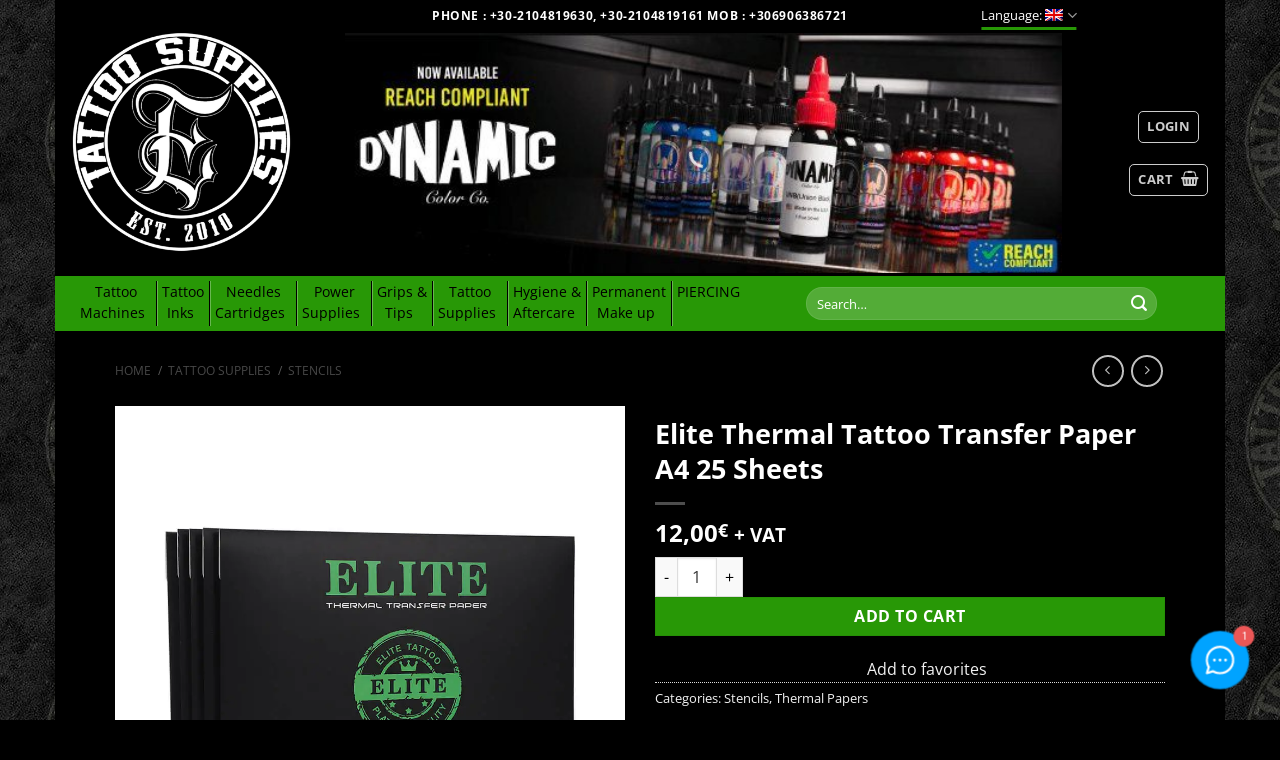

--- FILE ---
content_type: text/html; charset=UTF-8
request_url: https://e-tattoo.gr/en/product/elite-thermal-tattoo-transfer-paper-a4-25-sheets/
body_size: 44703
content:
<!DOCTYPE html>
<html lang="en-US" class="loading-site no-js">
<head>
	<meta charset="UTF-8" />
	<link rel="profile" href="http://gmpg.org/xfn/11" />
	<link rel="pingback" href="https://e-tattoo.gr/xmlrpc.php" />

					<script>document.documentElement.className = document.documentElement.className + ' yes-js js_active js'</script>
			<script>(function(html){html.className = html.className.replace(/\bno-js\b/,'js')})(document.documentElement);</script>
<title>Elite Thermal Tattoo Transfer Paper A4 25 Sheets &#8211; e-tattoo</title>
<meta name='robots' content='max-image-preview:large' />
	<style>img:is([sizes="auto" i], [sizes^="auto," i]) { contain-intrinsic-size: 3000px 1500px }</style>
	<meta name="viewport" content="width=device-width, initial-scale=1" /><link rel='prefetch' href='https://e-tattoo.gr/wp-content/themes/tattoo/assets/js/flatsome.js?ver=8e60d746741250b4dd4e' />
<link rel='prefetch' href='https://e-tattoo.gr/wp-content/themes/tattoo/assets/js/chunk.slider.js?ver=3.19.7' />
<link rel='prefetch' href='https://e-tattoo.gr/wp-content/themes/tattoo/assets/js/chunk.popups.js?ver=3.19.7' />
<link rel='prefetch' href='https://e-tattoo.gr/wp-content/themes/tattoo/assets/js/chunk.tooltips.js?ver=3.19.7' />
<link rel='prefetch' href='https://e-tattoo.gr/wp-content/themes/tattoo/assets/js/woocommerce.js?ver=dd6035ce106022a74757' />
<link rel="alternate" type="application/rss+xml" title="e-tattoo &raquo; Feed" href="https://e-tattoo.gr/en/feed/" />
<link rel="alternate" type="application/rss+xml" title="e-tattoo &raquo; Comments Feed" href="https://e-tattoo.gr/en/comments/feed/" />
<script type="text/javascript">
/* <![CDATA[ */
window._wpemojiSettings = {"baseUrl":"https:\/\/s.w.org\/images\/core\/emoji\/16.0.1\/72x72\/","ext":".png","svgUrl":"https:\/\/s.w.org\/images\/core\/emoji\/16.0.1\/svg\/","svgExt":".svg","source":{"concatemoji":"https:\/\/e-tattoo.gr\/wp-includes\/js\/wp-emoji-release.min.js?ver=6.8.3"}};
/*! This file is auto-generated */
!function(s,n){var o,i,e;function c(e){try{var t={supportTests:e,timestamp:(new Date).valueOf()};sessionStorage.setItem(o,JSON.stringify(t))}catch(e){}}function p(e,t,n){e.clearRect(0,0,e.canvas.width,e.canvas.height),e.fillText(t,0,0);var t=new Uint32Array(e.getImageData(0,0,e.canvas.width,e.canvas.height).data),a=(e.clearRect(0,0,e.canvas.width,e.canvas.height),e.fillText(n,0,0),new Uint32Array(e.getImageData(0,0,e.canvas.width,e.canvas.height).data));return t.every(function(e,t){return e===a[t]})}function u(e,t){e.clearRect(0,0,e.canvas.width,e.canvas.height),e.fillText(t,0,0);for(var n=e.getImageData(16,16,1,1),a=0;a<n.data.length;a++)if(0!==n.data[a])return!1;return!0}function f(e,t,n,a){switch(t){case"flag":return n(e,"\ud83c\udff3\ufe0f\u200d\u26a7\ufe0f","\ud83c\udff3\ufe0f\u200b\u26a7\ufe0f")?!1:!n(e,"\ud83c\udde8\ud83c\uddf6","\ud83c\udde8\u200b\ud83c\uddf6")&&!n(e,"\ud83c\udff4\udb40\udc67\udb40\udc62\udb40\udc65\udb40\udc6e\udb40\udc67\udb40\udc7f","\ud83c\udff4\u200b\udb40\udc67\u200b\udb40\udc62\u200b\udb40\udc65\u200b\udb40\udc6e\u200b\udb40\udc67\u200b\udb40\udc7f");case"emoji":return!a(e,"\ud83e\udedf")}return!1}function g(e,t,n,a){var r="undefined"!=typeof WorkerGlobalScope&&self instanceof WorkerGlobalScope?new OffscreenCanvas(300,150):s.createElement("canvas"),o=r.getContext("2d",{willReadFrequently:!0}),i=(o.textBaseline="top",o.font="600 32px Arial",{});return e.forEach(function(e){i[e]=t(o,e,n,a)}),i}function t(e){var t=s.createElement("script");t.src=e,t.defer=!0,s.head.appendChild(t)}"undefined"!=typeof Promise&&(o="wpEmojiSettingsSupports",i=["flag","emoji"],n.supports={everything:!0,everythingExceptFlag:!0},e=new Promise(function(e){s.addEventListener("DOMContentLoaded",e,{once:!0})}),new Promise(function(t){var n=function(){try{var e=JSON.parse(sessionStorage.getItem(o));if("object"==typeof e&&"number"==typeof e.timestamp&&(new Date).valueOf()<e.timestamp+604800&&"object"==typeof e.supportTests)return e.supportTests}catch(e){}return null}();if(!n){if("undefined"!=typeof Worker&&"undefined"!=typeof OffscreenCanvas&&"undefined"!=typeof URL&&URL.createObjectURL&&"undefined"!=typeof Blob)try{var e="postMessage("+g.toString()+"("+[JSON.stringify(i),f.toString(),p.toString(),u.toString()].join(",")+"));",a=new Blob([e],{type:"text/javascript"}),r=new Worker(URL.createObjectURL(a),{name:"wpTestEmojiSupports"});return void(r.onmessage=function(e){c(n=e.data),r.terminate(),t(n)})}catch(e){}c(n=g(i,f,p,u))}t(n)}).then(function(e){for(var t in e)n.supports[t]=e[t],n.supports.everything=n.supports.everything&&n.supports[t],"flag"!==t&&(n.supports.everythingExceptFlag=n.supports.everythingExceptFlag&&n.supports[t]);n.supports.everythingExceptFlag=n.supports.everythingExceptFlag&&!n.supports.flag,n.DOMReady=!1,n.readyCallback=function(){n.DOMReady=!0}}).then(function(){return e}).then(function(){var e;n.supports.everything||(n.readyCallback(),(e=n.source||{}).concatemoji?t(e.concatemoji):e.wpemoji&&e.twemoji&&(t(e.twemoji),t(e.wpemoji)))}))}((window,document),window._wpemojiSettings);
/* ]]> */
</script>
<style id='wp-emoji-styles-inline-css' type='text/css'>

	img.wp-smiley, img.emoji {
		display: inline !important;
		border: none !important;
		box-shadow: none !important;
		height: 1em !important;
		width: 1em !important;
		margin: 0 0.07em !important;
		vertical-align: -0.1em !important;
		background: none !important;
		padding: 0 !important;
	}
</style>
<style id='wp-block-library-inline-css' type='text/css'>
:root{--wp-admin-theme-color:#007cba;--wp-admin-theme-color--rgb:0,124,186;--wp-admin-theme-color-darker-10:#006ba1;--wp-admin-theme-color-darker-10--rgb:0,107,161;--wp-admin-theme-color-darker-20:#005a87;--wp-admin-theme-color-darker-20--rgb:0,90,135;--wp-admin-border-width-focus:2px;--wp-block-synced-color:#7a00df;--wp-block-synced-color--rgb:122,0,223;--wp-bound-block-color:var(--wp-block-synced-color)}@media (min-resolution:192dpi){:root{--wp-admin-border-width-focus:1.5px}}.wp-element-button{cursor:pointer}:root{--wp--preset--font-size--normal:16px;--wp--preset--font-size--huge:42px}:root .has-very-light-gray-background-color{background-color:#eee}:root .has-very-dark-gray-background-color{background-color:#313131}:root .has-very-light-gray-color{color:#eee}:root .has-very-dark-gray-color{color:#313131}:root .has-vivid-green-cyan-to-vivid-cyan-blue-gradient-background{background:linear-gradient(135deg,#00d084,#0693e3)}:root .has-purple-crush-gradient-background{background:linear-gradient(135deg,#34e2e4,#4721fb 50%,#ab1dfe)}:root .has-hazy-dawn-gradient-background{background:linear-gradient(135deg,#faaca8,#dad0ec)}:root .has-subdued-olive-gradient-background{background:linear-gradient(135deg,#fafae1,#67a671)}:root .has-atomic-cream-gradient-background{background:linear-gradient(135deg,#fdd79a,#004a59)}:root .has-nightshade-gradient-background{background:linear-gradient(135deg,#330968,#31cdcf)}:root .has-midnight-gradient-background{background:linear-gradient(135deg,#020381,#2874fc)}.has-regular-font-size{font-size:1em}.has-larger-font-size{font-size:2.625em}.has-normal-font-size{font-size:var(--wp--preset--font-size--normal)}.has-huge-font-size{font-size:var(--wp--preset--font-size--huge)}.has-text-align-center{text-align:center}.has-text-align-left{text-align:left}.has-text-align-right{text-align:right}#end-resizable-editor-section{display:none}.aligncenter{clear:both}.items-justified-left{justify-content:flex-start}.items-justified-center{justify-content:center}.items-justified-right{justify-content:flex-end}.items-justified-space-between{justify-content:space-between}.screen-reader-text{border:0;clip-path:inset(50%);height:1px;margin:-1px;overflow:hidden;padding:0;position:absolute;width:1px;word-wrap:normal!important}.screen-reader-text:focus{background-color:#ddd;clip-path:none;color:#444;display:block;font-size:1em;height:auto;left:5px;line-height:normal;padding:15px 23px 14px;text-decoration:none;top:5px;width:auto;z-index:100000}html :where(.has-border-color){border-style:solid}html :where([style*=border-top-color]){border-top-style:solid}html :where([style*=border-right-color]){border-right-style:solid}html :where([style*=border-bottom-color]){border-bottom-style:solid}html :where([style*=border-left-color]){border-left-style:solid}html :where([style*=border-width]){border-style:solid}html :where([style*=border-top-width]){border-top-style:solid}html :where([style*=border-right-width]){border-right-style:solid}html :where([style*=border-bottom-width]){border-bottom-style:solid}html :where([style*=border-left-width]){border-left-style:solid}html :where(img[class*=wp-image-]){height:auto;max-width:100%}:where(figure){margin:0 0 1em}html :where(.is-position-sticky){--wp-admin--admin-bar--position-offset:var(--wp-admin--admin-bar--height,0px)}@media screen and (max-width:600px){html :where(.is-position-sticky){--wp-admin--admin-bar--position-offset:0px}}
</style>
<link rel='stylesheet' id='contact-form-7-css' href='https://e-tattoo.gr/wp-content/plugins/contact-form-7/includes/css/styles.css?ver=6.1.1' type='text/css' media='all' />
<link rel='stylesheet' id='cookie-bar-css-css' href='https://e-tattoo.gr/wp-content/plugins/cookie-bar/css/cookie-bar.css?ver=6.8.3' type='text/css' media='all' />
<style id='woocommerce-inline-inline-css' type='text/css'>
.woocommerce form .form-row .required { visibility: visible; }
</style>
<link rel='stylesheet' id='megamenu-css' href='https://e-tattoo.gr/wp-content/uploads/maxmegamenu/style.css?ver=858482' type='text/css' media='all' />
<link rel='stylesheet' id='dashicons-css' href='https://e-tattoo.gr/wp-includes/css/dashicons.min.css?ver=6.8.3' type='text/css' media='all' />
<style id='dashicons-inline-css' type='text/css'>
[data-font="Dashicons"]:before {font-family: 'Dashicons' !important;content: attr(data-icon) !important;speak: none !important;font-weight: normal !important;font-variant: normal !important;text-transform: none !important;line-height: 1 !important;font-style: normal !important;-webkit-font-smoothing: antialiased !important;-moz-osx-font-smoothing: grayscale !important;}
</style>
<link rel='stylesheet' id='brands-styles-css' href='https://e-tattoo.gr/wp-content/plugins/woocommerce/assets/css/brands.css?ver=10.1.3' type='text/css' media='all' />
<link rel='stylesheet' id='flatsome-woocommerce-wishlist-css' href='https://e-tattoo.gr/wp-content/themes/tattoo/inc/integrations/wc-yith-wishlist/wishlist.css?ver=3.19.7' type='text/css' media='all' />
<link rel='stylesheet' id='flatsome-main-css' href='https://e-tattoo.gr/wp-content/themes/tattoo/assets/css/flatsome.css?ver=3.19.7' type='text/css' media='all' />
<style id='flatsome-main-inline-css' type='text/css'>
@font-face {
				font-family: "fl-icons";
				font-display: block;
				src: url(https://e-tattoo.gr/wp-content/themes/tattoo/assets/css/icons/fl-icons.eot?v=3.19.7);
				src:
					url(https://e-tattoo.gr/wp-content/themes/tattoo/assets/css/icons/fl-icons.eot#iefix?v=3.19.7) format("embedded-opentype"),
					url(https://e-tattoo.gr/wp-content/themes/tattoo/assets/css/icons/fl-icons.woff2?v=3.19.7) format("woff2"),
					url(https://e-tattoo.gr/wp-content/themes/tattoo/assets/css/icons/fl-icons.ttf?v=3.19.7) format("truetype"),
					url(https://e-tattoo.gr/wp-content/themes/tattoo/assets/css/icons/fl-icons.woff?v=3.19.7) format("woff"),
					url(https://e-tattoo.gr/wp-content/themes/tattoo/assets/css/icons/fl-icons.svg?v=3.19.7#fl-icons) format("svg");
			}
</style>
<link rel='stylesheet' id='flatsome-shop-css' href='https://e-tattoo.gr/wp-content/themes/tattoo/assets/css/flatsome-shop.css?ver=3.19.7' type='text/css' media='all' />
<link rel='stylesheet' id='flatsome-style-css' href='https://e-tattoo.gr/wp-content/themes/tattoo-child/style.css?ver=3.8.0' type='text/css' media='all' />
<script type="text/javascript" src="https://e-tattoo.gr/wp-includes/js/jquery/jquery.min.js?ver=3.7.1" id="jquery-core-js"></script>
<script type="text/javascript" src="https://e-tattoo.gr/wp-content/plugins/cookie-bar/js/cookie-bar.js?ver=1769461909" id="cookie-bar-js-js"></script>
<script type="text/javascript" src="https://e-tattoo.gr/wp-content/plugins/woocommerce/assets/js/jquery-blockui/jquery.blockUI.min.js?ver=2.7.0-wc.10.1.3" id="jquery-blockui-js" data-wp-strategy="defer"></script>
<script type="text/javascript" id="wc-add-to-cart-js-extra">
/* <![CDATA[ */
var wc_add_to_cart_params = {"ajax_url":"\/wp-admin\/admin-ajax.php","wc_ajax_url":"\/en\/?wc-ajax=%%endpoint%%","i18n_view_cart":"View cart","cart_url":"https:\/\/e-tattoo.gr\/en\/cart\/","is_cart":"","cart_redirect_after_add":"no"};
/* ]]> */
</script>
<script type="text/javascript" src="https://e-tattoo.gr/wp-content/plugins/woocommerce/assets/js/frontend/add-to-cart.min.js?ver=10.1.3" id="wc-add-to-cart-js" defer="defer" data-wp-strategy="defer"></script>
<script type="text/javascript" id="wc-single-product-js-extra">
/* <![CDATA[ */
var wc_single_product_params = {"i18n_required_rating_text":"Please select a rating","i18n_rating_options":["1 of 5 stars","2 of 5 stars","3 of 5 stars","4 of 5 stars","5 of 5 stars"],"i18n_product_gallery_trigger_text":"View full-screen image gallery","review_rating_required":"yes","flexslider":{"rtl":false,"animation":"slide","smoothHeight":true,"directionNav":false,"controlNav":"thumbnails","slideshow":false,"animationSpeed":500,"animationLoop":false,"allowOneSlide":false},"zoom_enabled":"","zoom_options":[],"photoswipe_enabled":"","photoswipe_options":{"shareEl":false,"closeOnScroll":false,"history":false,"hideAnimationDuration":0,"showAnimationDuration":0},"flexslider_enabled":""};
/* ]]> */
</script>
<script type="text/javascript" src="https://e-tattoo.gr/wp-content/plugins/woocommerce/assets/js/frontend/single-product.min.js?ver=10.1.3" id="wc-single-product-js" defer="defer" data-wp-strategy="defer"></script>
<script type="text/javascript" src="https://e-tattoo.gr/wp-content/plugins/woocommerce/assets/js/js-cookie/js.cookie.min.js?ver=2.1.4-wc.10.1.3" id="js-cookie-js" data-wp-strategy="defer"></script>
<link rel="https://api.w.org/" href="https://e-tattoo.gr/en/wp-json/" /><link rel="alternate" title="JSON" type="application/json" href="https://e-tattoo.gr/en/wp-json/wp/v2/product/52454" /><link rel="EditURI" type="application/rsd+xml" title="RSD" href="https://e-tattoo.gr/xmlrpc.php?rsd" />
<meta name="generator" content="WordPress 6.8.3" />
<meta name="generator" content="WooCommerce 10.1.3" />
<link rel="canonical" href="https://e-tattoo.gr/en/product/elite-thermal-tattoo-transfer-paper-a4-25-sheets/" />
<link rel='shortlink' href='https://e-tattoo.gr/en/?p=52454' />
<link rel="alternate" title="oEmbed (JSON)" type="application/json+oembed" href="https://e-tattoo.gr/en/wp-json/oembed/1.0/embed?url=https%3A%2F%2Fe-tattoo.gr%2Fen%2Fproduct%2Felite-thermal-tattoo-transfer-paper-a4-25-sheets%2F" />
<link rel="alternate" title="oEmbed (XML)" type="text/xml+oembed" href="https://e-tattoo.gr/en/wp-json/oembed/1.0/embed?url=https%3A%2F%2Fe-tattoo.gr%2Fen%2Fproduct%2Felite-thermal-tattoo-transfer-paper-a4-25-sheets%2F&#038;format=xml" />
<style>
.qtranxs_flag_el {background-image: url(https://e-tattoo.gr/wp-content/plugins/qtranslate-xt-master/flags/gr.png); background-repeat: no-repeat;}
.qtranxs_flag_en {background-image: url(https://e-tattoo.gr/wp-content/plugins/qtranslate-xt-master/flags/gb.png); background-repeat: no-repeat;}
</style>
<link hreflang="el" href="https://e-tattoo.gr/el/product/elite-thermal-tattoo-transfer-paper-a4-25-sheets/" rel="alternate" />
<link hreflang="en" href="https://e-tattoo.gr/en/product/elite-thermal-tattoo-transfer-paper-a4-25-sheets/" rel="alternate" />
<link hreflang="x-default" href="https://e-tattoo.gr/product/elite-thermal-tattoo-transfer-paper-a4-25-sheets/" rel="alternate" />
<meta name="generator" content="qTranslate-XT 3.15.2" />
	<noscript><style>.woocommerce-product-gallery{ opacity: 1 !important; }</style></noscript>
	<link rel="icon" href="https://e-tattoo.gr/wp-content/uploads/2022/10/etattoo_logo_small_black.png" sizes="32x32" />
<link rel="icon" href="https://e-tattoo.gr/wp-content/uploads/2022/10/etattoo_logo_small_black.png" sizes="192x192" />
<link rel="apple-touch-icon" href="https://e-tattoo.gr/wp-content/uploads/2022/10/etattoo_logo_small_black.png" />
<meta name="msapplication-TileImage" content="https://e-tattoo.gr/wp-content/uploads/2022/10/etattoo_logo_small_black.png" />
<style id="custom-css" type="text/css">:root {--primary-color: #289806;--fs-color-primary: #289806;--fs-color-secondary: #f8be01;--fs-color-success: #289806;--fs-color-alert: #b20000;--fs-experimental-link-color: #afafaf;--fs-experimental-link-color-hover: #afafaf;}.tooltipster-base {--tooltip-color: #fff;--tooltip-bg-color: #000;}.off-canvas-right .mfp-content, .off-canvas-left .mfp-content {--drawer-width: 300px;}.off-canvas .mfp-content.off-canvas-cart {--drawer-width: 360px;}html{background-image: url('https://e-tattoo.gr/wp-content/uploads/2018/02/bg1.jpg');}html{background-color:#000000!important;}.sticky-add-to-cart--active, #wrapper,#main,#main.dark{background-color: #000000}.header-main{height: 246px}#logo img{max-height: 246px}#logo{width:245px;}.header-bottom{min-height: 10px}.header-top{min-height: 20px}.transparent .header-main{height: 90px}.transparent #logo img{max-height: 90px}.has-transparent + .page-title:first-of-type,.has-transparent + #main > .page-title,.has-transparent + #main > div > .page-title,.has-transparent + #main .page-header-wrapper:first-of-type .page-title{padding-top: 170px;}.header.show-on-scroll,.stuck .header-main{height:52px!important}.stuck #logo img{max-height: 52px!important}.search-form{ width: 78%;}.header-bg-color {background-color: #000000}.header-bottom {background-color: #289806}.header-main .nav > li > a{line-height: 16px }.stuck .header-main .nav > li > a{line-height: 50px }.header-bottom-nav > li > a{line-height: 39px }@media (max-width: 549px) {.header-main{height: 70px}#logo img{max-height: 70px}}.nav-dropdown{font-size:100%}.header-top{background-color:rgba(2,2,2,0)!important;}body{color: #777777}h1,h2,h3,h4,h5,h6,.heading-font{color: #777777;}body{font-size: 100%;}body{font-family: "Open Sans", sans-serif;}body {font-weight: 400;font-style: normal;}.nav > li > a {font-family: "Open Sans", sans-serif;}.mobile-sidebar-levels-2 .nav > li > ul > li > a {font-family: "Open Sans", sans-serif;}.nav > li > a,.mobile-sidebar-levels-2 .nav > li > ul > li > a {font-weight: 700;font-style: normal;}h1,h2,h3,h4,h5,h6,.heading-font, .off-canvas-center .nav-sidebar.nav-vertical > li > a{font-family: "Open Sans", sans-serif;}h1,h2,h3,h4,h5,h6,.heading-font,.banner h1,.banner h2 {font-weight: 700;font-style: normal;}.alt-font{font-family: "Open Sans", sans-serif;}.header:not(.transparent) .header-nav-main.nav > li > a {color: #ffffff;}.header:not(.transparent) .header-nav-main.nav > li > a:hover,.header:not(.transparent) .header-nav-main.nav > li.active > a,.header:not(.transparent) .header-nav-main.nav > li.current > a,.header:not(.transparent) .header-nav-main.nav > li > a.active,.header:not(.transparent) .header-nav-main.nav > li > a.current{color: #ffffff;}.header-nav-main.nav-line-bottom > li > a:before,.header-nav-main.nav-line-grow > li > a:before,.header-nav-main.nav-line > li > a:before,.header-nav-main.nav-box > li > a:hover,.header-nav-main.nav-box > li.active > a,.header-nav-main.nav-pills > li > a:hover,.header-nav-main.nav-pills > li.active > a{color:#FFF!important;background-color: #ffffff;}.header:not(.transparent) .header-bottom-nav.nav > li > a:hover,.header:not(.transparent) .header-bottom-nav.nav > li.active > a,.header:not(.transparent) .header-bottom-nav.nav > li.current > a,.header:not(.transparent) .header-bottom-nav.nav > li > a.active,.header:not(.transparent) .header-bottom-nav.nav > li > a.current{color: #ffffff;}.header-bottom-nav.nav-line-bottom > li > a:before,.header-bottom-nav.nav-line-grow > li > a:before,.header-bottom-nav.nav-line > li > a:before,.header-bottom-nav.nav-box > li > a:hover,.header-bottom-nav.nav-box > li.active > a,.header-bottom-nav.nav-pills > li > a:hover,.header-bottom-nav.nav-pills > li.active > a{color:#FFF!important;background-color: #ffffff;}.widget:where(:not(.widget_shopping_cart)) a{color: #afafaf;}.widget:where(:not(.widget_shopping_cart)) a:hover{color: #afafaf;}.widget .tagcloud a:hover{border-color: #afafaf; background-color: #afafaf;}.shop-page-title.featured-title .title-overlay{background-color: #000000;}.current .breadcrumb-step, [data-icon-label]:after, .button#place_order,.button.checkout,.checkout-button,.single_add_to_cart_button.button, .sticky-add-to-cart-select-options-button{background-color: #289806!important }.has-equal-box-heights .box-image {padding-top: 100%;}.pswp__bg,.mfp-bg.mfp-ready{background-color: #000000}@media screen and (min-width: 550px){.products .box-vertical .box-image{min-width: 247px!important;width: 247px!important;}}.footer-1{background-color: #191919}.footer-2{background-color: #111111}.absolute-footer, html{background-color: #191919}.page-title-small + main .product-container > .row{padding-top:0;}.nav-vertical-fly-out > li + li {border-top-width: 1px; border-top-style: solid;}/* Custom CSS */#contactus .contactus_box .contactus_box_header .contactus_box_header_logo { background: none !important ;}.label-new.menu-item > a:after{content:"New";}.label-hot.menu-item > a:after{content:"Hot";}.label-sale.menu-item > a:after{content:"Sale";}.label-popular.menu-item > a:after{content:"Popular";}</style>		<style type="text/css" id="wp-custom-css">
			.flickity-slider {
  background: black;
}

 .row {
   background: black;
}

.slider > div:not(.col), .slider > img, .slider > p {
  width: 100%;
  background-color: black;
}
		</style>
		<style id="kirki-inline-styles">/* cyrillic-ext */
@font-face {
  font-family: 'Open Sans';
  font-style: normal;
  font-weight: 400;
  font-stretch: 100%;
  font-display: swap;
  src: url(https://e-tattoo.gr/wp-content/fonts/open-sans/memvYaGs126MiZpBA-UvWbX2vVnXBbObj2OVTSKmu1aB.woff2) format('woff2');
  unicode-range: U+0460-052F, U+1C80-1C8A, U+20B4, U+2DE0-2DFF, U+A640-A69F, U+FE2E-FE2F;
}
/* cyrillic */
@font-face {
  font-family: 'Open Sans';
  font-style: normal;
  font-weight: 400;
  font-stretch: 100%;
  font-display: swap;
  src: url(https://e-tattoo.gr/wp-content/fonts/open-sans/memvYaGs126MiZpBA-UvWbX2vVnXBbObj2OVTSumu1aB.woff2) format('woff2');
  unicode-range: U+0301, U+0400-045F, U+0490-0491, U+04B0-04B1, U+2116;
}
/* greek-ext */
@font-face {
  font-family: 'Open Sans';
  font-style: normal;
  font-weight: 400;
  font-stretch: 100%;
  font-display: swap;
  src: url(https://e-tattoo.gr/wp-content/fonts/open-sans/memvYaGs126MiZpBA-UvWbX2vVnXBbObj2OVTSOmu1aB.woff2) format('woff2');
  unicode-range: U+1F00-1FFF;
}
/* greek */
@font-face {
  font-family: 'Open Sans';
  font-style: normal;
  font-weight: 400;
  font-stretch: 100%;
  font-display: swap;
  src: url(https://e-tattoo.gr/wp-content/fonts/open-sans/memvYaGs126MiZpBA-UvWbX2vVnXBbObj2OVTSymu1aB.woff2) format('woff2');
  unicode-range: U+0370-0377, U+037A-037F, U+0384-038A, U+038C, U+038E-03A1, U+03A3-03FF;
}
/* hebrew */
@font-face {
  font-family: 'Open Sans';
  font-style: normal;
  font-weight: 400;
  font-stretch: 100%;
  font-display: swap;
  src: url(https://e-tattoo.gr/wp-content/fonts/open-sans/memvYaGs126MiZpBA-UvWbX2vVnXBbObj2OVTS2mu1aB.woff2) format('woff2');
  unicode-range: U+0307-0308, U+0590-05FF, U+200C-2010, U+20AA, U+25CC, U+FB1D-FB4F;
}
/* math */
@font-face {
  font-family: 'Open Sans';
  font-style: normal;
  font-weight: 400;
  font-stretch: 100%;
  font-display: swap;
  src: url(https://e-tattoo.gr/wp-content/fonts/open-sans/memvYaGs126MiZpBA-UvWbX2vVnXBbObj2OVTVOmu1aB.woff2) format('woff2');
  unicode-range: U+0302-0303, U+0305, U+0307-0308, U+0310, U+0312, U+0315, U+031A, U+0326-0327, U+032C, U+032F-0330, U+0332-0333, U+0338, U+033A, U+0346, U+034D, U+0391-03A1, U+03A3-03A9, U+03B1-03C9, U+03D1, U+03D5-03D6, U+03F0-03F1, U+03F4-03F5, U+2016-2017, U+2034-2038, U+203C, U+2040, U+2043, U+2047, U+2050, U+2057, U+205F, U+2070-2071, U+2074-208E, U+2090-209C, U+20D0-20DC, U+20E1, U+20E5-20EF, U+2100-2112, U+2114-2115, U+2117-2121, U+2123-214F, U+2190, U+2192, U+2194-21AE, U+21B0-21E5, U+21F1-21F2, U+21F4-2211, U+2213-2214, U+2216-22FF, U+2308-230B, U+2310, U+2319, U+231C-2321, U+2336-237A, U+237C, U+2395, U+239B-23B7, U+23D0, U+23DC-23E1, U+2474-2475, U+25AF, U+25B3, U+25B7, U+25BD, U+25C1, U+25CA, U+25CC, U+25FB, U+266D-266F, U+27C0-27FF, U+2900-2AFF, U+2B0E-2B11, U+2B30-2B4C, U+2BFE, U+3030, U+FF5B, U+FF5D, U+1D400-1D7FF, U+1EE00-1EEFF;
}
/* symbols */
@font-face {
  font-family: 'Open Sans';
  font-style: normal;
  font-weight: 400;
  font-stretch: 100%;
  font-display: swap;
  src: url(https://e-tattoo.gr/wp-content/fonts/open-sans/memvYaGs126MiZpBA-UvWbX2vVnXBbObj2OVTUGmu1aB.woff2) format('woff2');
  unicode-range: U+0001-000C, U+000E-001F, U+007F-009F, U+20DD-20E0, U+20E2-20E4, U+2150-218F, U+2190, U+2192, U+2194-2199, U+21AF, U+21E6-21F0, U+21F3, U+2218-2219, U+2299, U+22C4-22C6, U+2300-243F, U+2440-244A, U+2460-24FF, U+25A0-27BF, U+2800-28FF, U+2921-2922, U+2981, U+29BF, U+29EB, U+2B00-2BFF, U+4DC0-4DFF, U+FFF9-FFFB, U+10140-1018E, U+10190-1019C, U+101A0, U+101D0-101FD, U+102E0-102FB, U+10E60-10E7E, U+1D2C0-1D2D3, U+1D2E0-1D37F, U+1F000-1F0FF, U+1F100-1F1AD, U+1F1E6-1F1FF, U+1F30D-1F30F, U+1F315, U+1F31C, U+1F31E, U+1F320-1F32C, U+1F336, U+1F378, U+1F37D, U+1F382, U+1F393-1F39F, U+1F3A7-1F3A8, U+1F3AC-1F3AF, U+1F3C2, U+1F3C4-1F3C6, U+1F3CA-1F3CE, U+1F3D4-1F3E0, U+1F3ED, U+1F3F1-1F3F3, U+1F3F5-1F3F7, U+1F408, U+1F415, U+1F41F, U+1F426, U+1F43F, U+1F441-1F442, U+1F444, U+1F446-1F449, U+1F44C-1F44E, U+1F453, U+1F46A, U+1F47D, U+1F4A3, U+1F4B0, U+1F4B3, U+1F4B9, U+1F4BB, U+1F4BF, U+1F4C8-1F4CB, U+1F4D6, U+1F4DA, U+1F4DF, U+1F4E3-1F4E6, U+1F4EA-1F4ED, U+1F4F7, U+1F4F9-1F4FB, U+1F4FD-1F4FE, U+1F503, U+1F507-1F50B, U+1F50D, U+1F512-1F513, U+1F53E-1F54A, U+1F54F-1F5FA, U+1F610, U+1F650-1F67F, U+1F687, U+1F68D, U+1F691, U+1F694, U+1F698, U+1F6AD, U+1F6B2, U+1F6B9-1F6BA, U+1F6BC, U+1F6C6-1F6CF, U+1F6D3-1F6D7, U+1F6E0-1F6EA, U+1F6F0-1F6F3, U+1F6F7-1F6FC, U+1F700-1F7FF, U+1F800-1F80B, U+1F810-1F847, U+1F850-1F859, U+1F860-1F887, U+1F890-1F8AD, U+1F8B0-1F8BB, U+1F8C0-1F8C1, U+1F900-1F90B, U+1F93B, U+1F946, U+1F984, U+1F996, U+1F9E9, U+1FA00-1FA6F, U+1FA70-1FA7C, U+1FA80-1FA89, U+1FA8F-1FAC6, U+1FACE-1FADC, U+1FADF-1FAE9, U+1FAF0-1FAF8, U+1FB00-1FBFF;
}
/* vietnamese */
@font-face {
  font-family: 'Open Sans';
  font-style: normal;
  font-weight: 400;
  font-stretch: 100%;
  font-display: swap;
  src: url(https://e-tattoo.gr/wp-content/fonts/open-sans/memvYaGs126MiZpBA-UvWbX2vVnXBbObj2OVTSCmu1aB.woff2) format('woff2');
  unicode-range: U+0102-0103, U+0110-0111, U+0128-0129, U+0168-0169, U+01A0-01A1, U+01AF-01B0, U+0300-0301, U+0303-0304, U+0308-0309, U+0323, U+0329, U+1EA0-1EF9, U+20AB;
}
/* latin-ext */
@font-face {
  font-family: 'Open Sans';
  font-style: normal;
  font-weight: 400;
  font-stretch: 100%;
  font-display: swap;
  src: url(https://e-tattoo.gr/wp-content/fonts/open-sans/memvYaGs126MiZpBA-UvWbX2vVnXBbObj2OVTSGmu1aB.woff2) format('woff2');
  unicode-range: U+0100-02BA, U+02BD-02C5, U+02C7-02CC, U+02CE-02D7, U+02DD-02FF, U+0304, U+0308, U+0329, U+1D00-1DBF, U+1E00-1E9F, U+1EF2-1EFF, U+2020, U+20A0-20AB, U+20AD-20C0, U+2113, U+2C60-2C7F, U+A720-A7FF;
}
/* latin */
@font-face {
  font-family: 'Open Sans';
  font-style: normal;
  font-weight: 400;
  font-stretch: 100%;
  font-display: swap;
  src: url(https://e-tattoo.gr/wp-content/fonts/open-sans/memvYaGs126MiZpBA-UvWbX2vVnXBbObj2OVTS-muw.woff2) format('woff2');
  unicode-range: U+0000-00FF, U+0131, U+0152-0153, U+02BB-02BC, U+02C6, U+02DA, U+02DC, U+0304, U+0308, U+0329, U+2000-206F, U+20AC, U+2122, U+2191, U+2193, U+2212, U+2215, U+FEFF, U+FFFD;
}
/* cyrillic-ext */
@font-face {
  font-family: 'Open Sans';
  font-style: normal;
  font-weight: 700;
  font-stretch: 100%;
  font-display: swap;
  src: url(https://e-tattoo.gr/wp-content/fonts/open-sans/memvYaGs126MiZpBA-UvWbX2vVnXBbObj2OVTSKmu1aB.woff2) format('woff2');
  unicode-range: U+0460-052F, U+1C80-1C8A, U+20B4, U+2DE0-2DFF, U+A640-A69F, U+FE2E-FE2F;
}
/* cyrillic */
@font-face {
  font-family: 'Open Sans';
  font-style: normal;
  font-weight: 700;
  font-stretch: 100%;
  font-display: swap;
  src: url(https://e-tattoo.gr/wp-content/fonts/open-sans/memvYaGs126MiZpBA-UvWbX2vVnXBbObj2OVTSumu1aB.woff2) format('woff2');
  unicode-range: U+0301, U+0400-045F, U+0490-0491, U+04B0-04B1, U+2116;
}
/* greek-ext */
@font-face {
  font-family: 'Open Sans';
  font-style: normal;
  font-weight: 700;
  font-stretch: 100%;
  font-display: swap;
  src: url(https://e-tattoo.gr/wp-content/fonts/open-sans/memvYaGs126MiZpBA-UvWbX2vVnXBbObj2OVTSOmu1aB.woff2) format('woff2');
  unicode-range: U+1F00-1FFF;
}
/* greek */
@font-face {
  font-family: 'Open Sans';
  font-style: normal;
  font-weight: 700;
  font-stretch: 100%;
  font-display: swap;
  src: url(https://e-tattoo.gr/wp-content/fonts/open-sans/memvYaGs126MiZpBA-UvWbX2vVnXBbObj2OVTSymu1aB.woff2) format('woff2');
  unicode-range: U+0370-0377, U+037A-037F, U+0384-038A, U+038C, U+038E-03A1, U+03A3-03FF;
}
/* hebrew */
@font-face {
  font-family: 'Open Sans';
  font-style: normal;
  font-weight: 700;
  font-stretch: 100%;
  font-display: swap;
  src: url(https://e-tattoo.gr/wp-content/fonts/open-sans/memvYaGs126MiZpBA-UvWbX2vVnXBbObj2OVTS2mu1aB.woff2) format('woff2');
  unicode-range: U+0307-0308, U+0590-05FF, U+200C-2010, U+20AA, U+25CC, U+FB1D-FB4F;
}
/* math */
@font-face {
  font-family: 'Open Sans';
  font-style: normal;
  font-weight: 700;
  font-stretch: 100%;
  font-display: swap;
  src: url(https://e-tattoo.gr/wp-content/fonts/open-sans/memvYaGs126MiZpBA-UvWbX2vVnXBbObj2OVTVOmu1aB.woff2) format('woff2');
  unicode-range: U+0302-0303, U+0305, U+0307-0308, U+0310, U+0312, U+0315, U+031A, U+0326-0327, U+032C, U+032F-0330, U+0332-0333, U+0338, U+033A, U+0346, U+034D, U+0391-03A1, U+03A3-03A9, U+03B1-03C9, U+03D1, U+03D5-03D6, U+03F0-03F1, U+03F4-03F5, U+2016-2017, U+2034-2038, U+203C, U+2040, U+2043, U+2047, U+2050, U+2057, U+205F, U+2070-2071, U+2074-208E, U+2090-209C, U+20D0-20DC, U+20E1, U+20E5-20EF, U+2100-2112, U+2114-2115, U+2117-2121, U+2123-214F, U+2190, U+2192, U+2194-21AE, U+21B0-21E5, U+21F1-21F2, U+21F4-2211, U+2213-2214, U+2216-22FF, U+2308-230B, U+2310, U+2319, U+231C-2321, U+2336-237A, U+237C, U+2395, U+239B-23B7, U+23D0, U+23DC-23E1, U+2474-2475, U+25AF, U+25B3, U+25B7, U+25BD, U+25C1, U+25CA, U+25CC, U+25FB, U+266D-266F, U+27C0-27FF, U+2900-2AFF, U+2B0E-2B11, U+2B30-2B4C, U+2BFE, U+3030, U+FF5B, U+FF5D, U+1D400-1D7FF, U+1EE00-1EEFF;
}
/* symbols */
@font-face {
  font-family: 'Open Sans';
  font-style: normal;
  font-weight: 700;
  font-stretch: 100%;
  font-display: swap;
  src: url(https://e-tattoo.gr/wp-content/fonts/open-sans/memvYaGs126MiZpBA-UvWbX2vVnXBbObj2OVTUGmu1aB.woff2) format('woff2');
  unicode-range: U+0001-000C, U+000E-001F, U+007F-009F, U+20DD-20E0, U+20E2-20E4, U+2150-218F, U+2190, U+2192, U+2194-2199, U+21AF, U+21E6-21F0, U+21F3, U+2218-2219, U+2299, U+22C4-22C6, U+2300-243F, U+2440-244A, U+2460-24FF, U+25A0-27BF, U+2800-28FF, U+2921-2922, U+2981, U+29BF, U+29EB, U+2B00-2BFF, U+4DC0-4DFF, U+FFF9-FFFB, U+10140-1018E, U+10190-1019C, U+101A0, U+101D0-101FD, U+102E0-102FB, U+10E60-10E7E, U+1D2C0-1D2D3, U+1D2E0-1D37F, U+1F000-1F0FF, U+1F100-1F1AD, U+1F1E6-1F1FF, U+1F30D-1F30F, U+1F315, U+1F31C, U+1F31E, U+1F320-1F32C, U+1F336, U+1F378, U+1F37D, U+1F382, U+1F393-1F39F, U+1F3A7-1F3A8, U+1F3AC-1F3AF, U+1F3C2, U+1F3C4-1F3C6, U+1F3CA-1F3CE, U+1F3D4-1F3E0, U+1F3ED, U+1F3F1-1F3F3, U+1F3F5-1F3F7, U+1F408, U+1F415, U+1F41F, U+1F426, U+1F43F, U+1F441-1F442, U+1F444, U+1F446-1F449, U+1F44C-1F44E, U+1F453, U+1F46A, U+1F47D, U+1F4A3, U+1F4B0, U+1F4B3, U+1F4B9, U+1F4BB, U+1F4BF, U+1F4C8-1F4CB, U+1F4D6, U+1F4DA, U+1F4DF, U+1F4E3-1F4E6, U+1F4EA-1F4ED, U+1F4F7, U+1F4F9-1F4FB, U+1F4FD-1F4FE, U+1F503, U+1F507-1F50B, U+1F50D, U+1F512-1F513, U+1F53E-1F54A, U+1F54F-1F5FA, U+1F610, U+1F650-1F67F, U+1F687, U+1F68D, U+1F691, U+1F694, U+1F698, U+1F6AD, U+1F6B2, U+1F6B9-1F6BA, U+1F6BC, U+1F6C6-1F6CF, U+1F6D3-1F6D7, U+1F6E0-1F6EA, U+1F6F0-1F6F3, U+1F6F7-1F6FC, U+1F700-1F7FF, U+1F800-1F80B, U+1F810-1F847, U+1F850-1F859, U+1F860-1F887, U+1F890-1F8AD, U+1F8B0-1F8BB, U+1F8C0-1F8C1, U+1F900-1F90B, U+1F93B, U+1F946, U+1F984, U+1F996, U+1F9E9, U+1FA00-1FA6F, U+1FA70-1FA7C, U+1FA80-1FA89, U+1FA8F-1FAC6, U+1FACE-1FADC, U+1FADF-1FAE9, U+1FAF0-1FAF8, U+1FB00-1FBFF;
}
/* vietnamese */
@font-face {
  font-family: 'Open Sans';
  font-style: normal;
  font-weight: 700;
  font-stretch: 100%;
  font-display: swap;
  src: url(https://e-tattoo.gr/wp-content/fonts/open-sans/memvYaGs126MiZpBA-UvWbX2vVnXBbObj2OVTSCmu1aB.woff2) format('woff2');
  unicode-range: U+0102-0103, U+0110-0111, U+0128-0129, U+0168-0169, U+01A0-01A1, U+01AF-01B0, U+0300-0301, U+0303-0304, U+0308-0309, U+0323, U+0329, U+1EA0-1EF9, U+20AB;
}
/* latin-ext */
@font-face {
  font-family: 'Open Sans';
  font-style: normal;
  font-weight: 700;
  font-stretch: 100%;
  font-display: swap;
  src: url(https://e-tattoo.gr/wp-content/fonts/open-sans/memvYaGs126MiZpBA-UvWbX2vVnXBbObj2OVTSGmu1aB.woff2) format('woff2');
  unicode-range: U+0100-02BA, U+02BD-02C5, U+02C7-02CC, U+02CE-02D7, U+02DD-02FF, U+0304, U+0308, U+0329, U+1D00-1DBF, U+1E00-1E9F, U+1EF2-1EFF, U+2020, U+20A0-20AB, U+20AD-20C0, U+2113, U+2C60-2C7F, U+A720-A7FF;
}
/* latin */
@font-face {
  font-family: 'Open Sans';
  font-style: normal;
  font-weight: 700;
  font-stretch: 100%;
  font-display: swap;
  src: url(https://e-tattoo.gr/wp-content/fonts/open-sans/memvYaGs126MiZpBA-UvWbX2vVnXBbObj2OVTS-muw.woff2) format('woff2');
  unicode-range: U+0000-00FF, U+0131, U+0152-0153, U+02BB-02BC, U+02C6, U+02DA, U+02DC, U+0304, U+0308, U+0329, U+2000-206F, U+20AC, U+2122, U+2191, U+2193, U+2212, U+2215, U+FEFF, U+FFFD;
}</style><style type="text/css">/** Mega Menu CSS: fs **/</style>
</head>

<body class="wp-singular product-template-default single single-product postid-52454 wp-theme-tattoo wp-child-theme-tattoo-child theme-tattoo woocommerce woocommerce-page woocommerce-no-js mega-menu-primary boxed lightbox nav-dropdown-has-arrow nav-dropdown-has-shadow nav-dropdown-has-border has-lightbox">


<a class="skip-link screen-reader-text" href="#main">Skip to content</a>

<div id="wrapper">

	
	<header id="header" class="header header-full-width has-sticky sticky-shrink">
		<div class="header-wrapper">
			<div id="top-bar" class="header-top hide-for-sticky nav-dark flex-has-center">
    <div class="flex-row container">
      <div class="flex-col hide-for-medium flex-left">
          <ul class="nav nav-left medium-nav-center nav-small  nav-line-bottom">
                        </ul>
      </div>

      <div class="flex-col hide-for-medium flex-center">
          <ul class="nav nav-center nav-small  nav-line-bottom">
              <li class="html custom html_topbar_left"><span style="color: #ffffff;"><strong class="uppercase">Phone : +30-2104819630, +30-2104819161 Mob : +306906386721</strong></span></li>          </ul>
      </div>

      <div class="flex-col hide-for-medium flex-right">
         <ul class="nav top-bar-nav nav-right nav-small  nav-line-bottom">
              <li id="menu-item-11300" class="qtranxs-lang-menu qtranxs-lang-menu-en menu-item menu-item-type-custom menu-item-object-custom current-menu-parent menu-item-has-children menu-item-11300 active menu-item-design-default has-dropdown"><a title="English" href="#" class="nav-top-link" aria-expanded="false" aria-haspopup="menu">Language:&nbsp;<img class="qtranxs-flag" src="https://e-tattoo.gr/wp-content/plugins/qtranslate-xt-master/flags/gb.png" alt="English" /><i class="icon-angle-down" ></i></a>
<ul class="sub-menu nav-dropdown nav-dropdown-bold">
	<li id="menu-item-11301" class="qtranxs-lang-menu-item qtranxs-lang-menu-item-el menu-item menu-item-type-custom menu-item-object-custom menu-item-11301"><a title="Ελληνικά" href="https://e-tattoo.gr/el/product/elite-thermal-tattoo-transfer-paper-a4-25-sheets/"><img class="qtranxs-flag" src="https://e-tattoo.gr/wp-content/plugins/qtranslate-xt-master/flags/gr.png" alt="Ελληνικά" />&nbsp;Ελληνικά</a></li>
	<li id="menu-item-11302" class="qtranxs-lang-menu-item qtranxs-lang-menu-item-en menu-item menu-item-type-custom menu-item-object-custom current-menu-item menu-item-11302 active"><a title="English" href="https://e-tattoo.gr/en/product/elite-thermal-tattoo-transfer-paper-a4-25-sheets/" aria-current="page"><img class="qtranxs-flag" src="https://e-tattoo.gr/wp-content/plugins/qtranslate-xt-master/flags/gb.png" alt="English" />&nbsp;English</a></li>
</ul>
</li>
          </ul>
      </div>

            <div class="flex-col show-for-medium flex-grow">
          <ul class="nav nav-center nav-small mobile-nav  nav-line-bottom">
              <li class="html custom html_topbar_left"><span style="color: #ffffff;"><strong class="uppercase">Phone : +30-2104819630, +30-2104819161 Mob : +306906386721</strong></span></li>          </ul>
      </div>
      
    </div>
</div>
<div id="masthead" class="header-main hide-for-sticky nav-dark">
      <div class="header-inner flex-row container logo-left medium-logo-center" role="navigation">

          <!-- Logo -->
          <div id="logo" class="flex-col logo">
            
<!-- Header logo -->
<a href="https://e-tattoo.gr/en/" title="e-tattoo - Greece tattoo supplies" rel="home">
		<img width="400" height="439" src="https://e-tattoo.gr/wp-content/uploads/2023/03/logo-e-tattoo-circle-png-white.png" class="header_logo header-logo" alt="e-tattoo"/><img  width="400" height="439" src="https://e-tattoo.gr/wp-content/uploads/2023/03/logo-e-tattoo-circle-png-white.png" class="header-logo-dark" alt="e-tattoo"/></a>
          </div>

          <!-- Mobile Left Elements -->
          <div class="flex-col show-for-medium flex-left">
            <ul class="mobile-nav nav nav-left ">
              <li class="nav-icon has-icon">
  		<a href="#" data-open="#main-menu" data-pos="left" data-bg="main-menu-overlay" data-color="" class="is-small" aria-label="Menu" aria-controls="main-menu" aria-expanded="false">

		  <i class="icon-menu" ></i>
		  		</a>
	</li>
            </ul>
          </div>

          <!-- Left Elements -->
          <div class="flex-col hide-for-medium flex-left
            flex-grow">
            <ul class="header-nav header-nav-main nav nav-left  nav-pills nav-uppercase" >
              <li class="header-block"><div class="header-block-block-1"><div class="row row-collapse row-full-width"  id="row-2125437512">


	<div id="col-2067328888" class="col medium-11 small-12 large-11"  >
				<div class="col-inner"  >
			
			

<div class="slider-wrapper relative" id="slider-1297778607" >
    <div class="slider slider-nav-circle slider-nav-large slider-nav-light slider-style-normal"
        data-flickity-options='{
            "cellAlign": "center",
            "imagesLoaded": true,
            "lazyLoad": 1,
            "freeScroll": true,
            "wrapAround": true,
            "autoPlay": 6000,
            "pauseAutoPlayOnHover" : false,
            "prevNextButtons": true,
            "contain" : true,
            "adaptiveHeight" : true,
            "dragThreshold" : 10,
            "percentPosition": true,
            "pageDots": false,
            "rightToLeft": false,
            "draggable": true,
            "selectedAttraction": 0.1,
            "parallax" : 0,
            "friction": 0.6        }'
        >
        

	<div class="img has-hover x md-x lg-x y md-y lg-y" id="image_105479486">
								<div class="img-inner dark" >
			<img width="600" height="200" src="https://e-tattoo.gr/wp-content/uploads/2023/01/dynamic-viking-banner5-antigrafi.jpg" class="attachment-large size-large" alt="" decoding="async" fetchpriority="high" />						
					</div>
								
<style>
#image_105479486 {
  width: 100%;
}
</style>
	</div>
	

	<div class="img has-hover x md-x lg-x y md-y lg-y" id="image_1896010806">
								<div class="img-inner dark" >
			<img width="600" height="200" src="https://e-tattoo.gr/wp-content/uploads/2019/03/kwadron-neutron2-banner.jpg" class="attachment-large size-large" alt="" decoding="async" />						
					</div>
								
<style>
#image_1896010806 {
  width: 100%;
}
</style>
	</div>
	

	<div class="img has-hover x md-x lg-x y md-y lg-y" id="image_25307714">
								<div class="img-inner dark" >
			<img width="600" height="200" src="https://e-tattoo.gr/wp-content/uploads/2019/03/banner1.jpg" class="attachment-large size-large" alt="" decoding="async" />						
					</div>
								
<style>
#image_25307714 {
  width: 100%;
}
</style>
	</div>
	

	<div class="img has-hover x md-x lg-x y md-y lg-y" id="image_1628672341">
								<div class="img-inner dark" >
			<img width="600" height="199" src="https://e-tattoo.gr/wp-content/uploads/2023/11/1694687019.jpg" class="attachment-large size-large" alt="" decoding="async" />						
					</div>
								
<style>
#image_1628672341 {
  width: 100%;
}
</style>
	</div>
	

	<div class="img has-hover x md-x lg-x y md-y lg-y" id="image_1820456892">
								<div class="img-inner dark" >
			<img width="600" height="200" src="https://e-tattoo.gr/wp-content/uploads/2023/12/one-banner.jpg" class="attachment-large size-large" alt="" decoding="async" />						
					</div>
								
<style>
#image_1820456892 {
  width: 100%;
}
</style>
	</div>
	

	<div class="img has-hover x md-x lg-x y md-y lg-y" id="image_1328639147">
								<div class="img-inner dark" >
			<img width="600" height="200" src="https://e-tattoo.gr/wp-content/uploads/2024/12/long-lasting-desktop.jpg" class="attachment-large size-large" alt="" decoding="async" />						
					</div>
								
<style>
#image_1328639147 {
  width: 100%;
}
</style>
	</div>
	

	<div class="img has-hover x md-x lg-x y md-y lg-y" id="image_675130189">
								<div class="img-inner dark" >
			<img width="600" height="199" src="https://e-tattoo.gr/wp-content/uploads/2022/10/screenshot.jpg" class="attachment-large size-large" alt="" decoding="async" />						
					</div>
								
<style>
#image_675130189 {
  width: 100%;
}
</style>
	</div>
	

	<div class="img has-hover x md-x lg-x y md-y lg-y" id="image_1685672603">
								<div class="img-inner dark" >
			<img width="600" height="197" src="https://e-tattoo.gr/wp-content/uploads/2024/02/banner151.jpg" class="attachment-large size-large" alt="" decoding="async" />						
					</div>
								
<style>
#image_1685672603 {
  width: 100%;
}
</style>
	</div>
	

	<div class="img has-hover x md-x lg-x y md-y lg-y" id="image_591088580">
								<div class="img-inner dark" >
			<img width="600" height="200" src="https://e-tattoo.gr/wp-content/uploads/2023/11/wf-lt-2023-official-distro-hpb.jpg" class="attachment-large size-large" alt="" decoding="async" />						
					</div>
								
<style>
#image_591088580 {
  width: 100%;
}
</style>
	</div>
	

	<div class="img has-hover x md-x lg-x y md-y lg-y" id="image_1568442533">
								<div class="img-inner dark" >
			<img width="600" height="200" src="https://e-tattoo.gr/wp-content/uploads/2019/03/bishop_power_wand_600ch200.jpg" class="attachment-large size-large" alt="" decoding="async" />						
					</div>
								
<style>
#image_1568442533 {
  width: 100%;
}
</style>
	</div>
	

	<div class="img has-hover x md-x lg-x y md-y lg-y" id="image_2101517067">
								<div class="img-inner dark" >
			<img width="600" height="193" src="https://e-tattoo.gr/wp-content/uploads/2019/04/screenshot_20190411-191125_instagram.jpg" class="attachment-large size-large" alt="" decoding="async" />						
					</div>
								
<style>
#image_2101517067 {
  width: 100%;
}
</style>
	</div>
	

	<div class="img has-hover x md-x lg-x y md-y lg-y" id="image_1892468733">
								<div class="img-inner dark" >
			<img width="600" height="200" src="https://e-tattoo.gr/wp-content/uploads/2019/03/banner3biotek.jpg" class="attachment-large size-large" alt="" decoding="async" />						
					</div>
								
<style>
#image_1892468733 {
  width: 100%;
}
</style>
	</div>
	

	<div class="img has-hover x md-x lg-x y md-y lg-y" id="image_1750205151">
								<div class="img-inner dark" >
			<img width="600" height="200" src="https://e-tattoo.gr/wp-content/uploads/2022/10/banner_fk-irons.jpg" class="attachment-large size-large" alt="" decoding="async" />						
					</div>
								
<style>
#image_1750205151 {
  width: 100%;
}
</style>
	</div>
	


     </div>

     <div class="loading-spin dark large centered"></div>

	</div>



		</div>
					</div>

	

	<div id="col-2106343069" class="col medium-4 small-12 large-4"  >
				<div class="col-inner"  >
			
			


		</div>
					</div>

	

	<div id="col-1574368343" class="col medium-4 small-12 large-4"  >
				<div class="col-inner"  >
			
			


		</div>
					</div>

	

</div></div></li>            </ul>
          </div>

          <!-- Right Elements -->
          <div class="flex-col hide-for-medium flex-right">
            <ul class="header-nav header-nav-main nav nav-right  nav-pills nav-uppercase">
              
<li class="account-item has-icon" >
<div class="header-button">
	<a href="https://e-tattoo.gr/en/my-account/" class="nav-top-link nav-top-not-logged-in icon button round is-outline is-small icon button round is-outline is-small" title="Login" data-open="#login-form-popup" >
					<span>
			Login			</span>
				</a>


</div>

</li>
<li class="html custom html_topbar_right"><br></li><li class="cart-item has-icon has-dropdown">
<div class="header-button">
<a href="https://e-tattoo.gr/en/cart/" class="header-cart-link icon button round is-outline is-small" title="Cart" >

<span class="header-cart-title">
   Cart     </span>

    <i class="icon-shopping-basket"
    data-icon-label="0">
  </i>
  </a>
</div>
 <ul class="nav-dropdown nav-dropdown-bold">
    <li class="html widget_shopping_cart">
      <div class="widget_shopping_cart_content">
        

	<div class="ux-mini-cart-empty flex flex-row-col text-center pt pb">
				<div class="ux-mini-cart-empty-icon">
			<svg xmlns="http://www.w3.org/2000/svg" viewBox="0 0 17 19" style="opacity:.1;height:80px;">
				<path d="M8.5 0C6.7 0 5.3 1.2 5.3 2.7v2H2.1c-.3 0-.6.3-.7.7L0 18.2c0 .4.2.8.6.8h15.7c.4 0 .7-.3.7-.7v-.1L15.6 5.4c0-.3-.3-.6-.7-.6h-3.2v-2c0-1.6-1.4-2.8-3.2-2.8zM6.7 2.7c0-.8.8-1.4 1.8-1.4s1.8.6 1.8 1.4v2H6.7v-2zm7.5 3.4 1.3 11.5h-14L2.8 6.1h2.5v1.4c0 .4.3.7.7.7.4 0 .7-.3.7-.7V6.1h3.5v1.4c0 .4.3.7.7.7s.7-.3.7-.7V6.1h2.6z" fill-rule="evenodd" clip-rule="evenodd" fill="currentColor"></path>
			</svg>
		</div>
				<p class="woocommerce-mini-cart__empty-message empty">No products in the cart.</p>
					<p class="return-to-shop">
				<a class="button primary wc-backward" href="https://e-tattoo.gr/en/shop/">
					Return to shop				</a>
			</p>
				</div>


      </div>
    </li>
     </ul>

</li>
            </ul>
          </div>

          <!-- Mobile Right Elements -->
          <div class="flex-col show-for-medium flex-right">
            <ul class="mobile-nav nav nav-right ">
              <li class="cart-item has-icon">

<div class="header-button">
		<a href="https://e-tattoo.gr/en/cart/" class="header-cart-link icon button round is-outline is-small off-canvas-toggle nav-top-link" title="Cart" data-open="#cart-popup" data-class="off-canvas-cart" data-pos="right" >

    <i class="icon-shopping-basket"
    data-icon-label="0">
  </i>
  </a>
</div>

  <!-- Cart Sidebar Popup -->
  <div id="cart-popup" class="mfp-hide">
  <div class="cart-popup-inner inner-padding cart-popup-inner--sticky">
      <div class="cart-popup-title text-center">
          <span class="heading-font uppercase">Cart</span>
          <div class="is-divider"></div>
      </div>
	  <div class="widget_shopping_cart">
		  <div class="widget_shopping_cart_content">
			  

	<div class="ux-mini-cart-empty flex flex-row-col text-center pt pb">
				<div class="ux-mini-cart-empty-icon">
			<svg xmlns="http://www.w3.org/2000/svg" viewBox="0 0 17 19" style="opacity:.1;height:80px;">
				<path d="M8.5 0C6.7 0 5.3 1.2 5.3 2.7v2H2.1c-.3 0-.6.3-.7.7L0 18.2c0 .4.2.8.6.8h15.7c.4 0 .7-.3.7-.7v-.1L15.6 5.4c0-.3-.3-.6-.7-.6h-3.2v-2c0-1.6-1.4-2.8-3.2-2.8zM6.7 2.7c0-.8.8-1.4 1.8-1.4s1.8.6 1.8 1.4v2H6.7v-2zm7.5 3.4 1.3 11.5h-14L2.8 6.1h2.5v1.4c0 .4.3.7.7.7.4 0 .7-.3.7-.7V6.1h3.5v1.4c0 .4.3.7.7.7s.7-.3.7-.7V6.1h2.6z" fill-rule="evenodd" clip-rule="evenodd" fill="currentColor"></path>
			</svg>
		</div>
				<p class="woocommerce-mini-cart__empty-message empty">No products in the cart.</p>
					<p class="return-to-shop">
				<a class="button primary wc-backward" href="https://e-tattoo.gr/en/shop/">
					Return to shop				</a>
			</p>
				</div>


		  </div>
	  </div>
               </div>
  </div>

</li>
            </ul>
          </div>

      </div>

            <div class="container"><div class="top-divider full-width"></div></div>
      </div>
<div id="wide-nav" class="header-bottom wide-nav nav-dark hide-for-medium">
    <div class="flex-row container">

                        <div class="flex-col hide-for-medium flex-left">
                <ul class="nav header-nav header-bottom-nav nav-left  nav-box nav-uppercase">
                    <div id="mega-menu-wrap-primary" class="mega-menu-wrap"><div class="mega-menu-toggle"><div class="mega-toggle-blocks-left"></div><div class="mega-toggle-blocks-center"></div><div class="mega-toggle-blocks-right"><div class='mega-toggle-block mega-menu-toggle-block mega-toggle-block-1' id='mega-toggle-block-1' tabindex='0'><span class='mega-toggle-label' role='button' aria-expanded='false'><span class='mega-toggle-label-closed'>MENU</span><span class='mega-toggle-label-open'>MENU</span></span></div></div></div><ul id="mega-menu-primary" class="mega-menu max-mega-menu mega-menu-horizontal mega-no-js" data-event="hover_intent" data-effect="fade_up" data-effect-speed="200" data-effect-mobile="disabled" data-effect-speed-mobile="0" data-panel-width="body" data-mobile-force-width="false" data-second-click="close" data-document-click="collapse" data-vertical-behaviour="standard" data-breakpoint="48" data-unbind="true" data-mobile-state="collapse_all" data-mobile-direction="vertical" data-hover-intent-timeout="300" data-hover-intent-interval="100"><li class="mega-menu-item mega-menu-item-type-taxonomy mega-menu-item-object-product_cat mega-menu-item-has-children mega-align-bottom-left mega-menu-flyout mega-menu-item-6921" id="mega-menu-item-6921"><a class="mega-menu-link" href="https://e-tattoo.gr/en/product-category/tattoo-machines/" aria-expanded="false" tabindex="0">Tattoo<br>Machines<span class="mega-indicator" aria-hidden="true"></span></a>
<ul class="mega-sub-menu">
<li class="mega-menu-item mega-menu-item-type-taxonomy mega-menu-item-object-product_cat mega-menu-item-has-children mega-menu-item-6892" id="mega-menu-item-6892"><a class="mega-menu-link" href="https://e-tattoo.gr/en/product-category/tattoo-machines/coil-machines/" aria-expanded="false">Coil Machines<span class="mega-indicator" aria-hidden="true"></span></a>
	<ul class="mega-sub-menu">
<li class="mega-menu-item mega-menu-item-type-taxonomy mega-menu-item-object-product_cat mega-menu-item-40100" id="mega-menu-item-40100"><a class="mega-menu-link" href="https://e-tattoo.gr/en/product-category/tattoo-machines/coil-machines/sunskin-coil-machines/">Sunskin Coil Machines</a></li><li class="mega-menu-item mega-menu-item-type-taxonomy mega-menu-item-object-product_cat mega-menu-item-31290" id="mega-menu-item-31290"><a class="mega-menu-link" href="https://e-tattoo.gr/en/product-category/tattoo-machines/coil-machines/kingdom-irons-handmade-machines/">Kingdom Irons Handmade Machines</a></li><li class="mega-menu-item mega-menu-item-type-taxonomy mega-menu-item-object-product_cat mega-menu-item-6866" id="mega-menu-item-6866"><a class="mega-menu-link" href="https://e-tattoo.gr/en/product-category/tattoo-machines/coil-machines/lithuanian-irons/">Lithuanian Irons</a></li><li class="mega-menu-item mega-menu-item-type-taxonomy mega-menu-item-object-product_cat mega-menu-item-6859" id="mega-menu-item-6859"><a class="mega-menu-link" href="https://e-tattoo.gr/en/product-category/tattoo-machines/coil-machines/bavarian-custom-irons/">Bavarian Custom Irons</a></li><li class="mega-menu-item mega-menu-item-type-taxonomy mega-menu-item-object-product_cat mega-menu-item-6864" id="mega-menu-item-6864"><a class="mega-menu-link" href="https://e-tattoo.gr/en/product-category/tattoo-machines/coil-machines/lauro-paolini/">Lauro Paolini</a></li><li class="mega-menu-item mega-menu-item-type-taxonomy mega-menu-item-object-product_cat mega-menu-item-6903" id="mega-menu-item-6903"><a class="mega-menu-link" href="https://e-tattoo.gr/en/product-category/tattoo-machines/coil-machines/pirat-handmade/">Pirat Handmade</a></li><li class="mega-menu-item mega-menu-item-type-taxonomy mega-menu-item-object-product_cat mega-menu-item-7098" id="mega-menu-item-7098"><a class="mega-menu-link" href="https://e-tattoo.gr/en/product-category/tattoo-machines/coil-machines/sarka-tattoo/">Sarka Tattoo Machines</a></li><li class="mega-menu-item mega-menu-item-type-taxonomy mega-menu-item-object-product_cat mega-menu-item-7099" id="mega-menu-item-7099"><a class="mega-menu-link" href="https://e-tattoo.gr/en/product-category/tattoo-machines/coil-machines/original-tattoo-machines/">Original Machines</a></li><li class="mega-menu-item mega-menu-item-type-taxonomy mega-menu-item-object-product_cat mega-menu-item-has-children mega-menu-item-7100" id="mega-menu-item-7100"><a class="mega-menu-link" href="https://e-tattoo.gr/en/product-category/tattoo-machines/coil-machines/machine-parts/" aria-expanded="false">Machine Parts<span class="mega-indicator" aria-hidden="true"></span></a>
		<ul class="mega-sub-menu">
<li class="mega-menu-item mega-menu-item-type-taxonomy mega-menu-item-object-product_cat mega-menu-item-7101" id="mega-menu-item-7101"><a class="mega-menu-link" href="https://e-tattoo.gr/en/product-category/tattoo-machines/coil-machines/machine-parts/coils-capacitors/">Coils Capacitors</a></li><li class="mega-menu-item mega-menu-item-type-taxonomy mega-menu-item-object-product_cat mega-menu-item-7102" id="mega-menu-item-7102"><a class="mega-menu-link" href="https://e-tattoo.gr/en/product-category/tattoo-machines/coil-machines/machine-parts/grommets-elastics/">Grommets Elastics</a></li><li class="mega-menu-item mega-menu-item-type-taxonomy mega-menu-item-object-product_cat mega-menu-item-7103" id="mega-menu-item-7103"><a class="mega-menu-link" href="https://e-tattoo.gr/en/product-category/tattoo-machines/coil-machines/machine-parts/posts-screws/">Posts Screws</a></li><li class="mega-menu-item mega-menu-item-type-taxonomy mega-menu-item-object-product_cat mega-menu-item-7104" id="mega-menu-item-7104"><a class="mega-menu-link" href="https://e-tattoo.gr/en/product-category/tattoo-machines/coil-machines/machine-parts/springs-armatures/">Springs Armatures</a></li><li class="mega-menu-item mega-menu-item-type-taxonomy mega-menu-item-object-product_cat mega-menu-item-7105" id="mega-menu-item-7105"><a class="mega-menu-link" href="https://e-tattoo.gr/en/product-category/tattoo-machines/coil-machines/machine-parts/varius/">Varius</a></li>		</ul>
</li>	</ul>
</li><li class="mega-menu-item mega-menu-item-type-taxonomy mega-menu-item-object-product_cat mega-menu-item-has-children mega-menu-item-6906" id="mega-menu-item-6906"><a class="mega-menu-link" href="https://e-tattoo.gr/en/product-category/tattoo-machines/rotary-machines/" aria-expanded="false">Rotary Machines<span class="mega-indicator" aria-hidden="true"></span></a>
	<ul class="mega-sub-menu">
<li class="mega-menu-item mega-menu-item-type-taxonomy mega-menu-item-object-product_cat mega-menu-item-25213" id="mega-menu-item-25213"><a class="mega-menu-link" href="https://e-tattoo.gr/en/product-category/tattoo-machines/rotary-machines/wireless-tattoo-machines/">Wireless Tattoo Machines</a></li><li class="mega-menu-item mega-menu-item-type-taxonomy mega-menu-item-object-product_cat mega-menu-item-23310" id="mega-menu-item-23310"><a class="mega-menu-link" href="https://e-tattoo.gr/en/product-category/tattoo-machines/rotary-machines/ava/">Ava Tattoo Machines</a></li><li class="mega-menu-item mega-menu-item-type-taxonomy mega-menu-item-object-product_cat mega-menu-item-68057" id="mega-menu-item-68057"><a class="mega-menu-link" href="https://e-tattoo.gr/en/product-category/tattoo-machines/rotary-machines/ogm/">OG Machines</a></li><li class="mega-menu-item mega-menu-item-type-taxonomy mega-menu-item-object-product_cat mega-menu-item-51863" id="mega-menu-item-51863"><a class="mega-menu-link" href="https://e-tattoo.gr/en/product-category/tattoo-machines/rotary-machines/dragonhawk-mast/">Dragonhawk-Mast</a></li><li class="mega-menu-item mega-menu-item-type-taxonomy mega-menu-item-object-product_cat mega-menu-item-57260" id="mega-menu-item-57260"><a class="mega-menu-link" href="https://e-tattoo.gr/en/product-category/tattoo-machines/rotary-machines/vlad-blad-machines/">Vlad Blad Machines</a></li><li class="mega-menu-item mega-menu-item-type-taxonomy mega-menu-item-object-product_cat mega-menu-item-23311" id="mega-menu-item-23311"><a class="mega-menu-link" href="https://e-tattoo.gr/en/product-category/tattoo-machines/rotary-machines/ez-rotary/">EZ Rotary</a></li><li class="mega-menu-item mega-menu-item-type-taxonomy mega-menu-item-object-product_cat mega-menu-item-69153" id="mega-menu-item-69153"><a class="mega-menu-link" href="https://e-tattoo.gr/en/product-category/tattoo-machines/rotary-machines/cnc-wireless-pen/">CNC Wireless Pen</a></li><li class="mega-menu-item mega-menu-item-type-taxonomy mega-menu-item-object-product_cat mega-menu-item-has-children mega-menu-item-23312" id="mega-menu-item-23312"><a class="mega-menu-link" href="https://e-tattoo.gr/en/product-category/tattoo-machines/rotary-machines/spectra-rotary/" aria-expanded="false">FK Irons Rotary<span class="mega-indicator" aria-hidden="true"></span></a>
		<ul class="mega-sub-menu">
<li class="mega-menu-item mega-menu-item-type-taxonomy mega-menu-item-object-product_cat mega-menu-item-68236" id="mega-menu-item-68236"><a class="mega-menu-link" href="https://e-tattoo.gr/en/product-category/tattoo-machines/rotary-machines/spectra-rotary/fkoa/">FK IRONS ONE ADJUST</a></li><li class="mega-menu-item mega-menu-item-type-taxonomy mega-menu-item-object-product_cat mega-menu-item-68235" id="mega-menu-item-68235"><a class="mega-menu-link" href="https://e-tattoo.gr/en/product-category/tattoo-machines/rotary-machines/spectra-rotary/fk-irons-one/">FK IRONS ONE</a></li><li class="mega-menu-item mega-menu-item-type-taxonomy mega-menu-item-object-product_cat mega-menu-item-35943" id="mega-menu-item-35943"><a class="mega-menu-link" href="https://e-tattoo.gr/en/product-category/tattoo-machines/rotary-machines/spectra-rotary/flux-max/">Flux Max</a></li><li class="mega-menu-item mega-menu-item-type-taxonomy mega-menu-item-object-product_cat mega-menu-item-28046" id="mega-menu-item-28046"><a class="mega-menu-link" href="https://e-tattoo.gr/en/product-category/tattoo-machines/rotary-machines/spectra-rotary/exo-by-fk-irons/">Exo</a></li><li class="mega-menu-item mega-menu-item-type-taxonomy mega-menu-item-object-product_cat mega-menu-item-28047" id="mega-menu-item-28047"><a class="mega-menu-link" href="https://e-tattoo.gr/en/product-category/tattoo-machines/rotary-machines/spectra-rotary/flux/">Flux</a></li><li class="mega-menu-item mega-menu-item-type-taxonomy mega-menu-item-object-product_cat mega-menu-item-28048" id="mega-menu-item-28048"><a class="mega-menu-link" href="https://e-tattoo.gr/en/product-category/tattoo-machines/rotary-machines/spectra-rotary/spectra-xion-spectra-rotary/">Spectra Xion</a></li>		</ul>
</li><li class="mega-menu-item mega-menu-item-type-taxonomy mega-menu-item-object-product_cat mega-menu-item-45647" id="mega-menu-item-45647"><a class="mega-menu-link" href="https://e-tattoo.gr/en/product-category/tattoo-machines/rotary-machines/crt/">CRITICAL TORQUE</a></li><li class="mega-menu-item mega-menu-item-type-taxonomy mega-menu-item-object-product_cat mega-menu-item-57262" id="mega-menu-item-57262"><a class="mega-menu-link" href="https://e-tattoo.gr/en/product-category/tattoo-machines/rotary-machines/fwp/">F</a></li><li class="mega-menu-item mega-menu-item-type-taxonomy mega-menu-item-object-product_cat mega-menu-item-51936" id="mega-menu-item-51936"><a class="mega-menu-link" href="https://e-tattoo.gr/en/product-category/tattoo-machines/rotary-machines/inp/">INOX PRIME WIRELESS by KWADRON</a></li><li class="mega-menu-item mega-menu-item-type-taxonomy mega-menu-item-object-product_cat mega-menu-item-62432" id="mega-menu-item-62432"><a class="mega-menu-link" href="https://e-tattoo.gr/en/product-category/tattoo-machines/rotary-machines/ptm/">P</a></li><li class="mega-menu-item mega-menu-item-type-taxonomy mega-menu-item-object-product_cat mega-menu-item-53024" id="mega-menu-item-53024"><a class="mega-menu-link" href="https://e-tattoo.gr/en/product-category/tattoo-machines/rotary-machines/prime-x-critical-pen/">PRIME x Critical Pen</a></li><li class="mega-menu-item mega-menu-item-type-taxonomy mega-menu-item-object-product_cat mega-menu-item-54924" id="mega-menu-item-54924"><a class="mega-menu-link" href="https://e-tattoo.gr/en/product-category/tattoo-machines/rotary-machines/ink/">INKONE Wireless</a></li><li class="mega-menu-item mega-menu-item-type-taxonomy mega-menu-item-object-product_cat mega-menu-item-40101" id="mega-menu-item-40101"><a class="mega-menu-link" href="https://e-tattoo.gr/en/product-category/tattoo-machines/rotary-machines/sunskin-rotary/">Sunskin Rotary</a></li><li class="mega-menu-item mega-menu-item-type-taxonomy mega-menu-item-object-product_cat mega-menu-item-has-children mega-menu-item-6909" id="mega-menu-item-6909"><a class="mega-menu-link" href="https://e-tattoo.gr/en/product-category/tattoo-machines/rotary-machines/stigma-rotary/" aria-expanded="false">Stigma-Rotary® Machines<span class="mega-indicator" aria-hidden="true"></span></a>
		<ul class="mega-sub-menu">
<li class="mega-menu-item mega-menu-item-type-taxonomy mega-menu-item-object-product_cat mega-menu-item-53903" id="mega-menu-item-53903"><a class="mega-menu-link" href="https://e-tattoo.gr/en/product-category/tattoo-machines/rotary-machines/stigma-rotary/stigma-chroma/">Stigma®Chroma</a></li><li class="mega-menu-item mega-menu-item-type-taxonomy mega-menu-item-object-product_cat mega-menu-item-9789" id="mega-menu-item-9789"><a class="mega-menu-link" href="https://e-tattoo.gr/en/product-category/tattoo-machines/rotary-machines/stigma-rotary/stigma-rotary-spear/">Stigma-Rotary® Spear 2.o</a></li><li class="mega-menu-item mega-menu-item-type-taxonomy mega-menu-item-object-product_cat mega-menu-item-23110" id="mega-menu-item-23110"><a class="mega-menu-link" href="https://e-tattoo.gr/en/product-category/tattoo-machines/rotary-machines/stigma-rotary/stigma-rotary-thorn/">Stigma-Rotary® Thorn 2.0</a></li><li class="mega-menu-item mega-menu-item-type-taxonomy mega-menu-item-object-product_cat mega-menu-item-23109" id="mega-menu-item-23109"><a class="mega-menu-link" href="https://e-tattoo.gr/en/product-category/tattoo-machines/rotary-machines/stigma-rotary/stigma-force/">Stigma Force</a></li>		</ul>
</li><li class="mega-menu-item mega-menu-item-type-taxonomy mega-menu-item-object-product_cat mega-menu-item-6861" id="mega-menu-item-6861"><a class="mega-menu-link" href="https://e-tattoo.gr/en/product-category/tattoo-machines/rotary-machines/bishop/">Bishop Rotary</a></li><li class="mega-menu-item mega-menu-item-type-taxonomy mega-menu-item-object-product_cat mega-menu-item-6871" id="mega-menu-item-6871"><a class="mega-menu-link" href="https://e-tattoo.gr/en/product-category/tattoo-machines/rotary-machines/lithuanian-irons-rotary/">Lithuanian Irons Rotary</a></li><li class="mega-menu-item mega-menu-item-type-taxonomy mega-menu-item-object-product_cat mega-menu-item-6884" id="mega-menu-item-6884"><a class="mega-menu-link" href="https://e-tattoo.gr/en/product-category/tattoo-machines/rotary-machines/equaliser-by-kwadron/">Equalizer™ by Kwadron Rotary Machines</a></li><li class="mega-menu-item mega-menu-item-type-taxonomy mega-menu-item-object-product_cat mega-menu-item-27159" id="mega-menu-item-27159"><a class="mega-menu-link" href="https://e-tattoo.gr/en/product-category/tattoo-machines/rotary-machines/pirat-rotary/">Pirat Rotary</a></li><li class="mega-menu-item mega-menu-item-type-taxonomy mega-menu-item-object-product_cat mega-menu-item-6867" id="mega-menu-item-6867"><a class="mega-menu-link" href="https://e-tattoo.gr/en/product-category/tattoo-machines/rotary-machines/inkjecta-rotary/">Inkjecta Rotary</a></li><li class="mega-menu-item mega-menu-item-type-taxonomy mega-menu-item-object-product_cat mega-menu-item-has-children mega-menu-item-6927" id="mega-menu-item-6927"><a class="mega-menu-link" href="https://e-tattoo.gr/en/product-category/tattoo-machines/rotary-machines/inkmachines/" aria-expanded="false">InkMachines<span class="mega-indicator" aria-hidden="true"></span></a>
		<ul class="mega-sub-menu">
<li class="mega-menu-item mega-menu-item-type-taxonomy mega-menu-item-object-product_cat mega-menu-item-6900" id="mega-menu-item-6900"><a class="mega-menu-link" href="https://e-tattoo.gr/en/product-category/tattoo-machines/rotary-machines/inkmachines/dragonfly/">Dragonfly</a></li><li class="mega-menu-item mega-menu-item-type-taxonomy mega-menu-item-object-product_cat mega-menu-item-6915" id="mega-menu-item-6915"><a class="mega-menu-link" href="https://e-tattoo.gr/en/product-category/tattoo-machines/rotary-machines/inkmachines/stingray/">Stingray</a></li><li class="mega-menu-item mega-menu-item-type-taxonomy mega-menu-item-object-product_cat mega-menu-item-23114" id="mega-menu-item-23114"><a class="mega-menu-link" href="https://e-tattoo.gr/en/product-category/tattoo-machines/rotary-machines/inkmachines/scorpion-pen/">Scorpion Pen</a></li><li class="mega-menu-item mega-menu-item-type-taxonomy mega-menu-item-object-product_cat mega-menu-item-23115" id="mega-menu-item-23115"><a class="mega-menu-link" href="https://e-tattoo.gr/en/product-category/tattoo-machines/rotary-machines/inkmachines/inkmachines-power-supplies-and-parts/">Inkmachines Power Supplies and Parts</a></li>		</ul>
</li>	</ul>
</li><li class="mega-menu-item mega-menu-item-type-taxonomy mega-menu-item-object-product_cat mega-menu-item-has-children mega-menu-item-6887" id="mega-menu-item-6887"><a class="mega-menu-link" href="https://e-tattoo.gr/en/product-category/tattoo-machines/cheyenne/" aria-expanded="false">Cheyenne<span class="mega-indicator" aria-hidden="true"></span></a>
	<ul class="mega-sub-menu">
<li class="mega-menu-item mega-menu-item-type-taxonomy mega-menu-item-object-product_cat mega-menu-item-68461" id="mega-menu-item-68461"><a class="mega-menu-link" href="https://e-tattoo.gr/en/product-category/tattoo-machines/cheyenne/hp2/">Che</a></li><li class="mega-menu-item mega-menu-item-type-taxonomy mega-menu-item-object-product_cat mega-menu-item-55835" id="mega-menu-item-55835"><a class="mega-menu-link" href="https://e-tattoo.gr/en/product-category/tattoo-machines/cheyenne/csu/">Cheyenne SolNova Unlimited II</a></li><li class="mega-menu-item mega-menu-item-type-taxonomy mega-menu-item-object-product_cat mega-menu-item-9739" id="mega-menu-item-9739"><a class="mega-menu-link" href="https://e-tattoo.gr/en/product-category/tattoo-machines/cheyenne/cheyenne-sol-nova/">Cheyenne SolNova Unlimited</a></li><li class="mega-menu-item mega-menu-item-type-taxonomy mega-menu-item-object-product_cat mega-menu-item-23107" id="mega-menu-item-23107"><a class="mega-menu-link" href="https://e-tattoo.gr/en/product-category/tattoo-machines/cheyenne/cheyenne-sol-terra/">Cheyenne Sol Terra</a></li><li class="mega-menu-item mega-menu-item-type-taxonomy mega-menu-item-object-product_cat mega-menu-item-6889" id="mega-menu-item-6889"><a class="mega-menu-link" href="https://e-tattoo.gr/en/product-category/tattoo-machines/cheyenne/cheyenne-pen/">Cheyenne Pen</a></li><li class="mega-menu-item mega-menu-item-type-taxonomy mega-menu-item-object-product_cat mega-menu-item-6890" id="mega-menu-item-6890"><a class="mega-menu-link" href="https://e-tattoo.gr/en/product-category/tattoo-machines/cheyenne/cheyenne-sririt-with-grip/">Cheyenne Spirit With Grip</a></li><li class="mega-menu-item mega-menu-item-type-taxonomy mega-menu-item-object-product_cat mega-menu-item-6891" id="mega-menu-item-6891"><a class="mega-menu-link" href="https://e-tattoo.gr/en/product-category/tattoo-machines/cheyenne/cheyenne-thunder-with-grip/">Cheyenne Thunder With Grip</a></li><li class="mega-menu-item mega-menu-item-type-taxonomy mega-menu-item-object-product_cat mega-menu-item-6888" id="mega-menu-item-6888"><a class="mega-menu-link" href="https://e-tattoo.gr/en/product-category/tattoo-machines/cheyenne/cheyenne-motors/">Cheyenne Motors</a></li><li class="mega-menu-item mega-menu-item-type-taxonomy mega-menu-item-object-product_cat mega-menu-item-9738" id="mega-menu-item-9738"><a class="mega-menu-link" href="https://e-tattoo.gr/en/product-category/tattoo-machines/cheyenne/cheyenne-power-supplies-cheyenne/">Cheyenne Power Supplies and cords</a></li><li class="mega-menu-item mega-menu-item-type-taxonomy mega-menu-item-object-product_cat mega-menu-item-19220" id="mega-menu-item-19220"><a class="mega-menu-link" href="https://e-tattoo.gr/en/product-category/tattoo-machines/cheyenne/cheyenne-grips/">Cheyenne Grips</a></li>	</ul>
</li><li class="mega-menu-item mega-menu-item-type-taxonomy mega-menu-item-object-product_cat mega-menu-item-36582" id="mega-menu-item-36582"><a class="mega-menu-link" href="https://e-tattoo.gr/en/product-category/tattoo-machines/stick-and-hand-poke-tool/">Stick and Hand Poke Tool</a></li></ul>
</li><li class="mega-menu-item mega-menu-item-type-taxonomy mega-menu-item-object-product_cat mega-menu-item-has-children mega-align-bottom-left mega-menu-flyout mega-menu-item-6997" id="mega-menu-item-6997"><a class="mega-menu-link" href="https://e-tattoo.gr/en/product-category/tattoo-inks/" aria-expanded="false" tabindex="0">Tattoo<br>Inks<span class="mega-indicator" aria-hidden="true"></span></a>
<ul class="mega-sub-menu">
<li class="mega-menu-item mega-menu-item-type-taxonomy mega-menu-item-object-product_cat mega-menu-item-28045" id="mega-menu-item-28045"><a class="mega-menu-link" href="https://e-tattoo.gr/en/product-category/tattoo-inks/world-famous-inks-limitless/">World Famous Limitless (REACH)</a></li><li class="mega-menu-item mega-menu-item-type-taxonomy mega-menu-item-object-product_cat mega-menu-item-33581" id="mega-menu-item-33581"><a class="mega-menu-link" href="https://e-tattoo.gr/en/product-category/tattoo-inks/kurosumi-imperial-reach/">Kurosumi Imperial(REACH)</a></li><li class="mega-menu-item mega-menu-item-type-taxonomy mega-menu-item-object-product_cat mega-menu-item-46576" id="mega-menu-item-46576"><a class="mega-menu-link" href="https://e-tattoo.gr/en/product-category/tattoo-inks/etern/">Eternal Inks ( NOT REACH )</a></li><li class="mega-menu-item mega-menu-item-type-taxonomy mega-menu-item-object-product_cat mega-menu-item-has-children mega-menu-item-35735" id="mega-menu-item-35735"><a class="mega-menu-link" href="https://e-tattoo.gr/en/product-category/tattoo-inks/solid-ink/" aria-expanded="false">Solid Ink<span class="mega-indicator" aria-hidden="true"></span></a>
	<ul class="mega-sub-menu">
<li class="mega-menu-item mega-menu-item-type-taxonomy mega-menu-item-object-product_cat mega-menu-item-35732" id="mega-menu-item-35732"><a class="mega-menu-link" href="https://e-tattoo.gr/en/product-category/tattoo-inks/solid-ink/solid-ink-all/">Solid Ink All</a></li><li class="mega-menu-item mega-menu-item-type-taxonomy mega-menu-item-object-product_cat mega-menu-item-54927" id="mega-menu-item-54927"><a class="mega-menu-link" href="https://e-tattoo.gr/en/product-category/tattoo-inks/solid-ink/sh/">Solid Ink Horitomo 1oz Set 12 Colors</a></li><li class="mega-menu-item mega-menu-item-type-taxonomy mega-menu-item-object-product_cat mega-menu-item-35734" id="mega-menu-item-35734"><a class="mega-menu-link" href="https://e-tattoo.gr/en/product-category/tattoo-inks/solid-ink/solid-ink-victor-chil/">Solid Ink Victor Chil</a></li><li class="mega-menu-item mega-menu-item-type-taxonomy mega-menu-item-object-product_cat mega-menu-item-54926" id="mega-menu-item-54926"><a class="mega-menu-link" href="https://e-tattoo.gr/en/product-category/tattoo-inks/solid-ink/scg/">Solid Ink Chris Garver 1oz Set 12 Colors</a></li><li class="mega-menu-item mega-menu-item-type-taxonomy mega-menu-item-object-product_cat mega-menu-item-54925" id="mega-menu-item-54925"><a class="mega-menu-link" href="https://e-tattoo.gr/en/product-category/tattoo-inks/solid-ink/sad/">SOLID INK ART DECO</a></li><li class="mega-menu-item mega-menu-item-type-taxonomy mega-menu-item-object-product_cat mega-menu-item-35733" id="mega-menu-item-35733"><a class="mega-menu-link" href="https://e-tattoo.gr/en/product-category/tattoo-inks/solid-ink/solid-ink-opaque-grey/">Opaque Grey</a></li><li class="mega-menu-item mega-menu-item-type-taxonomy mega-menu-item-object-product_cat mega-menu-item-53289" id="mega-menu-item-53289"><a class="mega-menu-link" href="https://e-tattoo.gr/en/product-category/tattoo-inks/solid-ink/solid-ink-smp/">Solid Ink SMP</a></li>	</ul>
</li><li class="mega-menu-item mega-menu-item-type-taxonomy mega-menu-item-object-product_cat mega-menu-item-6960" id="mega-menu-item-6960"><a class="mega-menu-link" href="https://e-tattoo.gr/en/product-category/tattoo-inks/dynamic-black/">Dynamic Black and White (NOT REACH)</a></li><li class="mega-menu-item mega-menu-item-type-taxonomy mega-menu-item-object-product_cat mega-menu-item-35149" id="mega-menu-item-35149"><a class="mega-menu-link" href="https://e-tattoo.gr/en/product-category/tattoo-inks/dynamic-viking-inks-reach/">Dynamic Black (REACH)</a></li><li class="mega-menu-item mega-menu-item-type-taxonomy mega-menu-item-object-product_cat mega-menu-item-40767" id="mega-menu-item-40767"><a class="mega-menu-link" href="https://e-tattoo.gr/en/product-category/tattoo-inks/xtr/">Xtreme Tattoo Inks (REACH)</a></li><li class="mega-menu-item mega-menu-item-type-taxonomy mega-menu-item-object-product_cat mega-menu-item-62420" id="mega-menu-item-62420"><a class="mega-menu-link" href="https://e-tattoo.gr/en/product-category/tattoo-inks/vai/">VICE Artistic Inks</a></li><li class="mega-menu-item mega-menu-item-type-taxonomy mega-menu-item-object-product_cat mega-menu-item-30281" id="mega-menu-item-30281"><a class="mega-menu-link" href="https://e-tattoo.gr/en/product-category/tattoo-inks/viking-by-dynamic/">Viking by Dynamic (REACH)</a></li><li class="mega-menu-item mega-menu-item-type-taxonomy mega-menu-item-object-product_cat mega-menu-item-44027" id="mega-menu-item-44027"><a class="mega-menu-link" href="https://e-tattoo.gr/en/product-category/tattoo-inks/dgl/">Dermaglo Inks (NOT REACH)</a></li><li class="mega-menu-item mega-menu-item-type-taxonomy mega-menu-item-object-product_cat mega-menu-item-has-children mega-menu-item-33806" id="mega-menu-item-33806"><a class="mega-menu-link" href="https://e-tattoo.gr/en/product-category/tattoo-inks/intenze-gen-z/" aria-expanded="false">INTENZE GEN-Z<span class="mega-indicator" aria-hidden="true"></span></a>
	<ul class="mega-sub-menu">
<li class="mega-menu-item mega-menu-item-type-taxonomy mega-menu-item-object-product_cat mega-menu-item-33803" id="mega-menu-item-33803"><a class="mega-menu-link" href="https://e-tattoo.gr/en/product-category/tattoo-inks/intenze-gen-z/19-color-set/">Gen-Z 19 Color Set</a></li><li class="mega-menu-item mega-menu-item-type-taxonomy mega-menu-item-object-product_cat mega-menu-item-33805" id="mega-menu-item-33805"><a class="mega-menu-link" href="https://e-tattoo.gr/en/product-category/tattoo-inks/intenze-gen-z/power-grey-set/">Gen-Z Power Grey Set</a></li><li class="mega-menu-item mega-menu-item-type-taxonomy mega-menu-item-object-product_cat mega-menu-item-33802" id="mega-menu-item-33802"><a class="mega-menu-link" href="https://e-tattoo.gr/en/product-category/tattoo-inks/intenze-gen-z/bob-tyrrell/">Gen-Z Bob Tyrrell</a></li><li class="mega-menu-item mega-menu-item-type-taxonomy mega-menu-item-object-product_cat mega-menu-item-33804" id="mega-menu-item-33804"><a class="mega-menu-link" href="https://e-tattoo.gr/en/product-category/tattoo-inks/intenze-gen-z/pastel-set/">Gen-Z Pastel Set</a></li><li class="mega-menu-item mega-menu-item-type-taxonomy mega-menu-item-object-product_cat mega-menu-item-33818" id="mega-menu-item-33818"><a class="mega-menu-link" href="https://e-tattoo.gr/en/product-category/tattoo-inks/intenze-gen-z/gen-z/">Gen-Z</a></li>	</ul>
</li><li class="mega-menu-item mega-menu-item-type-taxonomy mega-menu-item-object-product_cat mega-menu-item-35151" id="mega-menu-item-35151"><a class="mega-menu-link" href="https://e-tattoo.gr/en/product-category/tattoo-inks/panthera-black-ink-reach/">Panthera Black Ink (REACH)</a></li><li class="mega-menu-item mega-menu-item-type-taxonomy mega-menu-item-object-product_cat mega-menu-item-7022" id="mega-menu-item-7022"><a class="mega-menu-link" href="https://e-tattoo.gr/en/product-category/tattoo-inks/panthera/">Panthera (NOT REACH)</a></li><li class="mega-menu-item mega-menu-item-type-taxonomy mega-menu-item-object-product_cat mega-menu-item-24078" id="mega-menu-item-24078"><a class="mega-menu-link" href="https://e-tattoo.gr/en/product-category/tattoo-inks/i-am-ink-black-and-grey/">I Am Ink (REACH)</a></li><li class="mega-menu-item mega-menu-item-type-taxonomy mega-menu-item-object-product_cat mega-menu-item-29398" id="mega-menu-item-29398"><a class="mega-menu-link" href="https://e-tattoo.gr/en/product-category/tattoo-inks/quantum-inks/">QUANTUM INKS</a></li><li class="mega-menu-item mega-menu-item-type-taxonomy mega-menu-item-object-product_cat mega-menu-item-28044" id="mega-menu-item-28044"><a class="mega-menu-link" href="https://e-tattoo.gr/en/product-category/tattoo-inks/eclipse-tattoo-ink-reach/">Eclipse Tattoo Ink (REACH)</a></li><li class="mega-menu-item mega-menu-item-type-taxonomy mega-menu-item-object-product_cat mega-menu-item-63618" id="mega-menu-item-63618"><a class="mega-menu-link" href="https://e-tattoo.gr/en/product-category/tattoo-inks/radiant-ink/">RADIANT INK</a></li><li class="mega-menu-item mega-menu-item-type-taxonomy mega-menu-item-object-product_cat mega-menu-item-35150" id="mega-menu-item-35150"><a class="mega-menu-link" href="https://e-tattoo.gr/en/product-category/tattoo-inks/eternal-reach/">Eternal Inks (REACH)</a></li><li class="mega-menu-item mega-menu-item-type-taxonomy mega-menu-item-object-product_cat mega-menu-item-6959" id="mega-menu-item-6959"><a class="mega-menu-link" href="https://e-tattoo.gr/en/product-category/tattoo-inks/cups-accessories/">Cups-Accessories</a></li><li class="mega-menu-item mega-menu-item-type-taxonomy mega-menu-item-object-product_cat mega-menu-item-6998" id="mega-menu-item-6998"><a class="mega-menu-link" href="https://e-tattoo.gr/en/product-category/tattoo-inks/talens/">Talens</a></li></ul>
</li><li class="mega-menu-item mega-menu-item-type-taxonomy mega-menu-item-object-product_cat mega-menu-item-has-children mega-align-bottom-left mega-menu-flyout mega-menu-item-7114" id="mega-menu-item-7114"><a class="mega-menu-link" href="https://e-tattoo.gr/en/product-category/needles-cartridges/" aria-expanded="false" tabindex="0">Needles<br>Cartridges<span class="mega-indicator" aria-hidden="true"></span></a>
<ul class="mega-sub-menu">
<li class="mega-menu-item mega-menu-item-type-taxonomy mega-menu-item-object-product_cat mega-menu-item-has-children mega-menu-item-7227" id="mega-menu-item-7227"><a class="mega-menu-link" href="https://e-tattoo.gr/en/product-category/needles-cartridges/needles-needles-cartridges/" aria-expanded="false">Needles<span class="mega-indicator" aria-hidden="true"></span></a>
	<ul class="mega-sub-menu">
<li class="mega-menu-item mega-menu-item-type-taxonomy mega-menu-item-object-product_cat mega-menu-item-has-children mega-menu-item-9124" id="mega-menu-item-9124"><a class="mega-menu-link" href="https://e-tattoo.gr/en/product-category/needles-cartridges/needles-needles-cartridges/kwadron-needles-needles-cartridges/" aria-expanded="false">Kwadron Regular Needles<span class="mega-indicator" aria-hidden="true"></span></a>
		<ul class="mega-sub-menu">
<li class="mega-menu-item mega-menu-item-type-taxonomy mega-menu-item-object-product_cat mega-menu-item-9127" id="mega-menu-item-9127"><a class="mega-menu-link" href="https://e-tattoo.gr/en/product-category/needles-cartridges/needles-needles-cartridges/kwadron-needles-needles-cartridges/kwadron-rl-needles/">Round Liner (RL) Kwadron Regular Needles</a></li><li class="mega-menu-item mega-menu-item-type-taxonomy mega-menu-item-object-product_cat mega-menu-item-9189" id="mega-menu-item-9189"><a class="mega-menu-link" href="https://e-tattoo.gr/en/product-category/needles-cartridges/needles-needles-cartridges/kwadron-needles-needles-cartridges/rs-kwadron-needles/">Round Shader (RS) Kwadron Regular Needles</a></li><li class="mega-menu-item mega-menu-item-type-taxonomy mega-menu-item-object-product_cat mega-menu-item-9194" id="mega-menu-item-9194"><a class="mega-menu-link" href="https://e-tattoo.gr/en/product-category/needles-cartridges/needles-needles-cartridges/kwadron-needles-needles-cartridges/mg-kwaron-needles/">Magnum(M1) Kwadron Regular Needles</a></li><li class="mega-menu-item mega-menu-item-type-taxonomy mega-menu-item-object-product_cat mega-menu-item-9195" id="mega-menu-item-9195"><a class="mega-menu-link" href="https://e-tattoo.gr/en/product-category/needles-cartridges/needles-needles-cartridges/kwadron-needles-needles-cartridges/sem-kwardon-needles/">SEM Kwadron Regular Needles</a></li><li class="mega-menu-item mega-menu-item-type-taxonomy mega-menu-item-object-product_cat mega-menu-item-9197" id="mega-menu-item-9197"><a class="mega-menu-link" href="https://e-tattoo.gr/en/product-category/needles-cartridges/needles-needles-cartridges/kwadron-needles-needles-cartridges/trl-kwadron-needles/">Turbo Round Liner (TRL) Kwadron Regular Needles</a></li>		</ul>
</li><li class="mega-menu-item mega-menu-item-type-taxonomy mega-menu-item-object-product_cat mega-menu-item-has-children mega-menu-item-7229" id="mega-menu-item-7229"><a class="mega-menu-link" href="https://e-tattoo.gr/en/product-category/needles-cartridges/needles-needles-cartridges/tattoo-needles/" aria-expanded="false">Tattoo Needles<span class="mega-indicator" aria-hidden="true"></span></a>
		<ul class="mega-sub-menu">
<li class="mega-menu-item mega-menu-item-type-taxonomy mega-menu-item-object-product_cat mega-menu-item-7189" id="mega-menu-item-7189"><a class="mega-menu-link" href="https://e-tattoo.gr/en/product-category/needles-cartridges/needles-needles-cartridges/tattoo-needles/rl-tattoo-needles/">RL Tattoo Needles</a></li><li class="mega-menu-item mega-menu-item-type-taxonomy mega-menu-item-object-product_cat mega-menu-item-7191" id="mega-menu-item-7191"><a class="mega-menu-link" href="https://e-tattoo.gr/en/product-category/needles-cartridges/needles-needles-cartridges/tattoo-needles/rs-tattoo-needles/">RS Tattoo Needles</a></li><li class="mega-menu-item mega-menu-item-type-taxonomy mega-menu-item-object-product_cat mega-menu-item-9561" id="mega-menu-item-9561"><a class="mega-menu-link" href="https://e-tattoo.gr/en/product-category/needles-cartridges/needles-needles-cartridges/tattoo-needles/rm-tattoo-needles/">RM Tattoo Needles</a></li><li class="mega-menu-item mega-menu-item-type-taxonomy mega-menu-item-object-product_cat mega-menu-item-7187" id="mega-menu-item-7187"><a class="mega-menu-link" href="https://e-tattoo.gr/en/product-category/needles-cartridges/needles-needles-cartridges/tattoo-needles/m1-tattoo-needles/">M1 Tattoo Needles</a></li><li class="mega-menu-item mega-menu-item-type-taxonomy mega-menu-item-object-product_cat mega-menu-item-7188" id="mega-menu-item-7188"><a class="mega-menu-link" href="https://e-tattoo.gr/en/product-category/needles-cartridges/needles-needles-cartridges/tattoo-needles/m2/">M2 Tattoo Needles</a></li>		</ul>
</li><li class="mega-menu-item mega-menu-item-type-taxonomy mega-menu-item-object-product_cat mega-menu-item-65412" id="mega-menu-item-65412"><a class="mega-menu-link" href="https://e-tattoo.gr/en/product-category/needles-cartridges/needles-needles-cartridges/mmrn/">Magic Moon Liner Regular Needles</a></li>	</ul>
</li><li class="mega-menu-item mega-menu-item-type-taxonomy mega-menu-item-object-product_cat mega-menu-item-has-children mega-menu-item-7231" id="mega-menu-item-7231"><a class="mega-menu-link" href="https://e-tattoo.gr/en/product-category/needles-cartridges/cartridges-needles-cartridges/" aria-expanded="false">Cartridges<span class="mega-indicator" aria-hidden="true"></span></a>
	<ul class="mega-sub-menu">
<li class="mega-menu-item mega-menu-item-type-taxonomy mega-menu-item-object-product_cat mega-menu-item-has-children mega-menu-item-7237" id="mega-menu-item-7237"><a class="mega-menu-link" href="https://e-tattoo.gr/en/product-category/needles-cartridges/cartridges-needles-cartridges/viper2/" aria-expanded="false">Viper2<span class="mega-indicator" aria-hidden="true"></span></a>
		<ul class="mega-sub-menu">
<li class="mega-menu-item mega-menu-item-type-taxonomy mega-menu-item-object-product_cat mega-menu-item-7224" id="mega-menu-item-7224"><a class="mega-menu-link" href="https://e-tattoo.gr/en/product-category/needles-cartridges/cartridges-needles-cartridges/viper2/rl-viper/">VIPER-2 RL</a></li><li class="mega-menu-item mega-menu-item-type-taxonomy mega-menu-item-object-product_cat mega-menu-item-7225" id="mega-menu-item-7225"><a class="mega-menu-link" href="https://e-tattoo.gr/en/product-category/needles-cartridges/cartridges-needles-cartridges/viper2/rs-viper/">VIPER-2 RS</a></li><li class="mega-menu-item mega-menu-item-type-taxonomy mega-menu-item-object-product_cat mega-menu-item-8936" id="mega-menu-item-8936"><a class="mega-menu-link" href="https://e-tattoo.gr/en/product-category/needles-cartridges/cartridges-needles-cartridges/viper2/m1-viper/">VIPER-2 M1</a></li><li class="mega-menu-item mega-menu-item-type-taxonomy mega-menu-item-object-product_cat mega-menu-item-7226" id="mega-menu-item-7226"><a class="mega-menu-link" href="https://e-tattoo.gr/en/product-category/needles-cartridges/cartridges-needles-cartridges/viper2/soft-viper/">Viper-2 Soft</a></li>		</ul>
</li><li class="mega-menu-item mega-menu-item-type-taxonomy mega-menu-item-object-product_cat mega-menu-item-has-children mega-menu-item-7234" id="mega-menu-item-7234"><a class="mega-menu-link" href="https://e-tattoo.gr/en/product-category/needles-cartridges/cartridges-needles-cartridges/kwadron/" aria-expanded="false">Kwadron<span class="mega-indicator" aria-hidden="true"></span></a>
		<ul class="mega-sub-menu">
<li class="mega-menu-item mega-menu-item-type-taxonomy mega-menu-item-object-product_cat mega-menu-item-68420" id="mega-menu-item-68420"><a class="mega-menu-link" href="https://e-tattoo.gr/en/product-category/needles-cartridges/cartridges-needles-cartridges/kwadron/ktpc/">KWADRON TOP10 PACK CARTRIDGES</a></li><li class="mega-menu-item mega-menu-item-type-taxonomy mega-menu-item-object-product_cat mega-menu-item-8939" id="mega-menu-item-8939"><a class="mega-menu-link" href="https://e-tattoo.gr/en/product-category/needles-cartridges/cartridges-needles-cartridges/kwadron/rl-kwadron-cartridges-needles-cartridges/">KWADRON CARTRIDGES RL</a></li><li class="mega-menu-item mega-menu-item-type-taxonomy mega-menu-item-object-product_cat mega-menu-item-8944" id="mega-menu-item-8944"><a class="mega-menu-link" href="https://e-tattoo.gr/en/product-category/needles-cartridges/cartridges-needles-cartridges/kwadron/rs/">KWADRON CARTRIDGES RS</a></li><li class="mega-menu-item mega-menu-item-type-taxonomy mega-menu-item-object-product_cat mega-menu-item-7201" id="mega-menu-item-7201"><a class="mega-menu-link" href="https://e-tattoo.gr/en/product-category/needles-cartridges/cartridges-needles-cartridges/kwadron/soft-kwadron/">Kwadron Cartridges Soft</a></li><li class="mega-menu-item mega-menu-item-type-taxonomy mega-menu-item-object-product_cat mega-menu-item-64358" id="mega-menu-item-64358"><a class="mega-menu-link" href="https://e-tattoo.gr/en/product-category/needles-cartridges/cartridges-needles-cartridges/kwadron/kws/">KWADRON CARTRIDGES WHIP SHADING</a></li><li class="mega-menu-item mega-menu-item-type-taxonomy mega-menu-item-object-product_cat mega-menu-item-8945" id="mega-menu-item-8945"><a class="mega-menu-link" href="https://e-tattoo.gr/en/product-category/needles-cartridges/cartridges-needles-cartridges/kwadron/kc-m1/">KWADRON CARTRIDGES M1</a></li><li class="mega-menu-item mega-menu-item-type-taxonomy mega-menu-item-object-product_cat mega-menu-item-7197" id="mega-menu-item-7197"><a class="mega-menu-link" href="https://e-tattoo.gr/en/product-category/needles-cartridges/cartridges-needles-cartridges/kwadron/flat-kwadron/">KWADRON CARTRIDGES FLAT</a></li>		</ul>
</li><li class="mega-menu-item mega-menu-item-type-taxonomy mega-menu-item-object-product_cat mega-menu-item-51205" id="mega-menu-item-51205"><a class="mega-menu-link" href="https://e-tattoo.gr/en/product-category/needles-cartridges/cartridges-needles-cartridges/bdv/">BISHOP DA VINCI V2 Cartridges</a></li><li class="mega-menu-item mega-menu-item-type-taxonomy mega-menu-item-object-product_cat mega-menu-item-40268" id="mega-menu-item-40268"><a class="mega-menu-link" href="https://e-tattoo.gr/en/product-category/needles-cartridges/cartridges-needles-cartridges/quelle-cartridges/">Quelle Cartridges</a></li><li class="mega-menu-item mega-menu-item-type-taxonomy mega-menu-item-object-product_cat mega-menu-item-40897" id="mega-menu-item-40897"><a class="mega-menu-link" href="https://e-tattoo.gr/en/product-category/needles-cartridges/cartridges-needles-cartridges/eliteic/">Elite Infini Cartridges</a></li><li class="mega-menu-item mega-menu-item-type-taxonomy mega-menu-item-object-product_cat mega-menu-item-24969" id="mega-menu-item-24969"><a class="mega-menu-link" href="https://e-tattoo.gr/en/product-category/needles-cartridges/cartridges-needles-cartridges/magic-moon-cartridges/">Magic Moon Cartridges</a></li><li class="mega-menu-item mega-menu-item-type-taxonomy mega-menu-item-object-product_cat mega-menu-item-62413" id="mega-menu-item-62413"><a class="mega-menu-link" href="https://e-tattoo.gr/en/product-category/needles-cartridges/cartridges-needles-cartridges/stellar-cartridges/">S</a></li><li class="mega-menu-item mega-menu-item-type-taxonomy mega-menu-item-object-product_cat mega-menu-item-39550" id="mega-menu-item-39550"><a class="mega-menu-link" href="https://e-tattoo.gr/en/product-category/needles-cartridges/cartridges-needles-cartridges/aqua-cartridges-by-ava/">AQUA Cartridges by AVA</a></li><li class="mega-menu-item mega-menu-item-type-taxonomy mega-menu-item-object-product_cat mega-menu-item-7232" id="mega-menu-item-7232"><a class="mega-menu-link" href="https://e-tattoo.gr/en/product-category/needles-cartridges/cartridges-needles-cartridges/cheyenne-cartridges-needles-cartridges/">Cheyenne Safety Cartridges</a></li><li class="mega-menu-item mega-menu-item-type-taxonomy mega-menu-item-object-product_cat mega-menu-item-23113" id="mega-menu-item-23113"><a class="mega-menu-link" href="https://e-tattoo.gr/en/product-category/needles-cartridges/cartridges-needles-cartridges/cheyenne-capillary/">Cheyenne Capillary Cartridges</a></li><li class="mega-menu-item mega-menu-item-type-taxonomy mega-menu-item-object-product_cat mega-menu-item-7233" id="mega-menu-item-7233"><a class="mega-menu-link" href="https://e-tattoo.gr/en/product-category/needles-cartridges/cartridges-needles-cartridges/craft/">Cheyenne Craft Cartridges</a></li><li class="mega-menu-item mega-menu-item-type-taxonomy mega-menu-item-object-product_cat mega-menu-item-has-children mega-menu-item-7235" id="mega-menu-item-7235"><a class="mega-menu-link" href="https://e-tattoo.gr/en/product-category/needles-cartridges/cartridges-needles-cartridges/ez-filter/" aria-expanded="false">EZ Filter<span class="mega-indicator" aria-hidden="true"></span></a>
		<ul class="mega-sub-menu">
<li class="mega-menu-item mega-menu-item-type-taxonomy mega-menu-item-object-product_cat mega-menu-item-7220" id="mega-menu-item-7220"><a class="mega-menu-link" href="https://e-tattoo.gr/en/product-category/needles-cartridges/cartridges-needles-cartridges/ez-filter/rl-ez-fil/">EZ Filter RL</a></li><li class="mega-menu-item mega-menu-item-type-taxonomy mega-menu-item-object-product_cat mega-menu-item-7221" id="mega-menu-item-7221"><a class="mega-menu-link" href="https://e-tattoo.gr/en/product-category/needles-cartridges/cartridges-needles-cartridges/ez-filter/rs-ez-fil/">EZ Filter RS</a></li><li class="mega-menu-item mega-menu-item-type-taxonomy mega-menu-item-object-product_cat mega-menu-item-7222" id="mega-menu-item-7222"><a class="mega-menu-link" href="https://e-tattoo.gr/en/product-category/needles-cartridges/cartridges-needles-cartridges/ez-filter/soft-ez-fil/">EZ Filter RM</a></li><li class="mega-menu-item mega-menu-item-type-taxonomy mega-menu-item-object-product_cat mega-menu-item-8952" id="mega-menu-item-8952"><a class="mega-menu-link" href="https://e-tattoo.gr/en/product-category/needles-cartridges/cartridges-needles-cartridges/ez-filter/m1-ez/">EZ Filter M1</a></li>		</ul>
</li><li class="mega-menu-item mega-menu-item-type-taxonomy mega-menu-item-object-product_cat mega-menu-item-has-children mega-menu-item-7236" id="mega-menu-item-7236"><a class="mega-menu-link" href="https://e-tattoo.gr/en/product-category/needles-cartridges/cartridges-needles-cartridges/ez-vselect/" aria-expanded="false">EZ V-Select<span class="mega-indicator" aria-hidden="true"></span></a>
		<ul class="mega-sub-menu">
<li class="mega-menu-item mega-menu-item-type-taxonomy mega-menu-item-object-product_cat mega-menu-item-7204" id="mega-menu-item-7204"><a class="mega-menu-link" href="https://e-tattoo.gr/en/product-category/needles-cartridges/cartridges-needles-cartridges/ez-vselect/rl-ez-vs/">EZ V-Select RL</a></li><li class="mega-menu-item mega-menu-item-type-taxonomy mega-menu-item-object-product_cat mega-menu-item-8957" id="mega-menu-item-8957"><a class="mega-menu-link" href="https://e-tattoo.gr/en/product-category/needles-cartridges/cartridges-needles-cartridges/ez-vselect/rs-ez-vs/">EZ V-Select RS</a></li><li class="mega-menu-item mega-menu-item-type-taxonomy mega-menu-item-object-product_cat mega-menu-item-8961" id="mega-menu-item-8961"><a class="mega-menu-link" href="https://e-tattoo.gr/en/product-category/needles-cartridges/cartridges-needles-cartridges/ez-vselect/m1-ez-vs/">EZ V Select M1</a></li><li class="mega-menu-item mega-menu-item-type-taxonomy mega-menu-item-object-product_cat mega-menu-item-7206" id="mega-menu-item-7206"><a class="mega-menu-link" href="https://e-tattoo.gr/en/product-category/needles-cartridges/cartridges-needles-cartridges/ez-vselect/soft-ez-vs/">EZ V-Select RM</a></li>		</ul>
</li>	</ul>
</li></ul>
</li><li class="mega-menu-item mega-menu-item-type-taxonomy mega-menu-item-object-product_cat mega-menu-item-has-children mega-align-bottom-left mega-menu-flyout mega-menu-item-6941" id="mega-menu-item-6941"><a class="mega-menu-link" href="https://e-tattoo.gr/en/product-category/power-supplies/" aria-expanded="false" tabindex="0">Power<br>Supplies<span class="mega-indicator" aria-hidden="true"></span></a>
<ul class="mega-sub-menu">
<li class="mega-menu-item mega-menu-item-type-taxonomy mega-menu-item-object-product_cat mega-menu-item-has-children mega-menu-item-6942" id="mega-menu-item-6942"><a class="mega-menu-link" href="https://e-tattoo.gr/en/product-category/power-supplies/tattoo-power-supplies/" aria-expanded="false">Tattoo Power Supplies<span class="mega-indicator" aria-hidden="true"></span></a>
	<ul class="mega-sub-menu">
<li class="mega-menu-item mega-menu-item-type-taxonomy mega-menu-item-object-product_cat mega-menu-item-6929" id="mega-menu-item-6929"><a class="mega-menu-link" href="https://e-tattoo.gr/en/product-category/power-supplies/tattoo-power-supplies/nemesis/">Nemesis</a></li><li class="mega-menu-item mega-menu-item-type-taxonomy mega-menu-item-object-product_cat mega-menu-item-10006" id="mega-menu-item-10006"><a class="mega-menu-link" href="https://e-tattoo.gr/en/product-category/power-supplies/tattoo-power-supplies/musotoku-power-supplies/">Musotoku Power supplies</a></li><li class="mega-menu-item mega-menu-item-type-taxonomy mega-menu-item-object-product_cat mega-menu-item-6933" id="mega-menu-item-6933"><a class="mega-menu-link" href="https://e-tattoo.gr/en/product-category/power-supplies/tattoo-power-supplies/critical/">Critical</a></li><li class="mega-menu-item mega-menu-item-type-taxonomy mega-menu-item-object-product_cat mega-menu-item-7131" id="mega-menu-item-7131"><a class="mega-menu-link" href="https://e-tattoo.gr/en/product-category/power-supplies/tattoo-power-supplies/bavarian-custom-irons-power-supplies/">Bavarian Custom Irons Power Supplies</a></li><li class="mega-menu-item mega-menu-item-type-taxonomy mega-menu-item-object-product_cat mega-menu-item-6943" id="mega-menu-item-6943"><a class="mega-menu-link" href="https://e-tattoo.gr/en/product-category/power-supplies/tattoo-power-supplies/lithuanian-irons-power-supplies/">Lithuanian Irons Power Supplies</a></li><li class="mega-menu-item mega-menu-item-type-taxonomy mega-menu-item-object-product_cat mega-menu-item-6932" id="mega-menu-item-6932"><a class="mega-menu-link" href="https://e-tattoo.gr/en/product-category/power-supplies/tattoo-power-supplies/other-power-supplies/">Other Power Supplies</a></li><li class="mega-menu-item mega-menu-item-type-taxonomy mega-menu-item-object-product_cat mega-menu-item-6931" id="mega-menu-item-6931"><a class="mega-menu-link" href="https://e-tattoo.gr/en/product-category/power-supplies/tattoo-power-supplies/eikon/">Eikon</a></li>	</ul>
</li><li class="mega-menu-item mega-menu-item-type-taxonomy mega-menu-item-object-product_cat mega-menu-item-6939" id="mega-menu-item-6939"><a class="mega-menu-link" href="https://e-tattoo.gr/en/product-category/power-supplies/cords/">Cords</a></li><li class="mega-menu-item mega-menu-item-type-taxonomy mega-menu-item-object-product_cat mega-menu-item-6940" id="mega-menu-item-6940"><a class="mega-menu-link" href="https://e-tattoo.gr/en/product-category/power-supplies/foot-switch/">Foot Switch</a></li></ul>
</li><li class="mega-menu-item mega-menu-item-type-taxonomy mega-menu-item-object-product_cat mega-menu-item-has-children mega-align-bottom-left mega-menu-flyout mega-menu-item-7037" id="mega-menu-item-7037"><a class="mega-menu-link" href="https://e-tattoo.gr/en/product-category/grips-amp-tips/" aria-expanded="false" tabindex="0">Grips & <br>Tips<span class="mega-indicator" aria-hidden="true"></span></a>
<ul class="mega-sub-menu">
<li class="mega-menu-item mega-menu-item-type-taxonomy mega-menu-item-object-product_cat mega-menu-item-has-children mega-menu-item-7038" id="mega-menu-item-7038"><a class="mega-menu-link" href="https://e-tattoo.gr/en/product-category/grips-amp-tips/disposable/" aria-expanded="false">Disposable<span class="mega-indicator" aria-hidden="true"></span></a>
	<ul class="mega-sub-menu">
<li class="mega-menu-item mega-menu-item-type-taxonomy mega-menu-item-object-product_cat mega-menu-item-has-children mega-menu-item-7039" id="mega-menu-item-7039"><a class="mega-menu-link" href="https://e-tattoo.gr/en/product-category/grips-amp-tips/disposable/disposable-grips/" aria-expanded="false">Disposable Grips<span class="mega-indicator" aria-hidden="true"></span></a>
		<ul class="mega-sub-menu">
<li class="mega-menu-item mega-menu-item-type-taxonomy mega-menu-item-object-product_cat mega-menu-item-7136" id="mega-menu-item-7136"><a class="mega-menu-link" href="https://e-tattoo.gr/en/product-category/grips-amp-tips/disposable/disposable-grips/inkflow-disposable-grips/">Inkflow Disposable Grips</a></li><li class="mega-menu-item mega-menu-item-type-taxonomy mega-menu-item-object-product_cat mega-menu-item-7137" id="mega-menu-item-7137"><a class="mega-menu-link" href="https://e-tattoo.gr/en/product-category/grips-amp-tips/disposable/disposable-grips/crystal-disposable-grips/">Crystal Disposable Grips</a></li><li class="mega-menu-item mega-menu-item-type-taxonomy mega-menu-item-object-product_cat mega-menu-item-7138" id="mega-menu-item-7138"><a class="mega-menu-link" href="https://e-tattoo.gr/en/product-category/grips-amp-tips/grips-for-cartridges/">Grips for Cartridges</a></li>		</ul>
</li><li class="mega-menu-item mega-menu-item-type-taxonomy mega-menu-item-object-product_cat mega-menu-item-has-children mega-menu-item-7040" id="mega-menu-item-7040"><a class="mega-menu-link" href="https://e-tattoo.gr/en/product-category/grips-amp-tips/disposable/disposable-tips/" aria-expanded="false">Disposable Tips<span class="mega-indicator" aria-hidden="true"></span></a>
		<ul class="mega-sub-menu">
<li class="mega-menu-item mega-menu-item-type-taxonomy mega-menu-item-object-product_cat mega-menu-item-7139" id="mega-menu-item-7139"><a class="mega-menu-link" href="https://e-tattoo.gr/en/product-category/grips-amp-tips/disposable/disposable-tips/crystal-disposable-tips/">Crystal Disposable Tips</a></li><li class="mega-menu-item mega-menu-item-type-taxonomy mega-menu-item-object-product_cat mega-menu-item-7140" id="mega-menu-item-7140"><a class="mega-menu-link" href="https://e-tattoo.gr/en/product-category/grips-amp-tips/disposable/disposable-tips/gorba-disposable-tips/">Gorba Disposable Tips</a></li>		</ul>
</li>	</ul>
</li><li class="mega-menu-item mega-menu-item-type-taxonomy mega-menu-item-object-product_cat mega-menu-item-has-children mega-menu-item-7141" id="mega-menu-item-7141"><a class="mega-menu-link" href="https://e-tattoo.gr/en/product-category/grips-amp-tips/stainless-steel/" aria-expanded="false">Stainless Steel<span class="mega-indicator" aria-hidden="true"></span></a>
	<ul class="mega-sub-menu">
<li class="mega-menu-item mega-menu-item-type-taxonomy mega-menu-item-object-product_cat mega-menu-item-7044" id="mega-menu-item-7044"><a class="mega-menu-link" href="https://e-tattoo.gr/en/product-category/grips-amp-tips/stainless-steel/grips/">Grips</a></li><li class="mega-menu-item mega-menu-item-type-taxonomy mega-menu-item-object-product_cat mega-menu-item-7057" id="mega-menu-item-7057"><a class="mega-menu-link" href="https://e-tattoo.gr/en/product-category/grips-amp-tips/stainless-steel/tips/">Tips</a></li>	</ul>
</li><li class="mega-menu-item mega-menu-item-type-taxonomy mega-menu-item-object-product_cat mega-menu-item-24076" id="mega-menu-item-24076"><a class="mega-menu-link" href="https://e-tattoo.gr/en/product-category/grips-amp-tips/grips-for-cartridges/">Grips for Cartridges</a></li></ul>
</li><li class="mega-menu-item mega-menu-item-type-taxonomy mega-menu-item-object-product_cat mega-current-product-ancestor mega-menu-item-has-children mega-align-bottom-left mega-menu-flyout mega-menu-item-7180" id="mega-menu-item-7180"><a class="mega-menu-link" href="https://e-tattoo.gr/en/product-category/tattoo-supplies/" aria-expanded="false" tabindex="0">Tattoo<br>Supplies<span class="mega-indicator" aria-hidden="true"></span></a>
<ul class="mega-sub-menu">
<li class="mega-menu-item mega-menu-item-type-taxonomy mega-menu-item-object-product_cat mega-menu-item-39521" id="mega-menu-item-39521"><a class="mega-menu-link" href="https://e-tattoo.gr/en/product-category/tattoo-supplies/books/">Books</a></li><li class="mega-menu-item mega-menu-item-type-taxonomy mega-menu-item-object-product_cat mega-menu-item-7181" id="mega-menu-item-7181"><a class="mega-menu-link" href="https://e-tattoo.gr/en/product-category/tattoo-supplies/furniture/">Furniture</a></li><li class="mega-menu-item mega-menu-item-type-taxonomy mega-menu-item-object-product_cat mega-current-product-ancestor mega-current-menu-parent mega-current-product-parent mega-menu-item-has-children mega-menu-item-7182" id="mega-menu-item-7182"><a class="mega-menu-link" href="https://e-tattoo.gr/en/product-category/tattoo-supplies/stencils/" aria-expanded="false">Stencils<span class="mega-indicator" aria-hidden="true"></span></a>
	<ul class="mega-sub-menu">
<li class="mega-menu-item mega-menu-item-type-taxonomy mega-menu-item-object-product_cat mega-menu-item-65414" id="mega-menu-item-65414"><a class="mega-menu-link" href="https://e-tattoo.gr/en/product-category/tattoo-supplies/stencils/stfl/">Stencil Fluid</a></li><li class="mega-menu-item mega-menu-item-type-taxonomy mega-menu-item-object-product_cat mega-current-product-ancestor mega-current-menu-parent mega-current-product-parent mega-menu-item-65416" id="mega-menu-item-65416"><a class="mega-menu-link" href="https://e-tattoo.gr/en/product-category/tattoo-supplies/stencils/thrmp/">Thermal Papers</a></li><li class="mega-menu-item mega-menu-item-type-taxonomy mega-menu-item-object-product_cat mega-menu-item-65413" id="mega-menu-item-65413"><a class="mega-menu-link" href="https://e-tattoo.gr/en/product-category/tattoo-supplies/stencils/pens/">Pens</a></li><li class="mega-menu-item mega-menu-item-type-taxonomy mega-menu-item-object-product_cat mega-menu-item-65415" id="mega-menu-item-65415"><a class="mega-menu-link" href="https://e-tattoo.gr/en/product-category/tattoo-supplies/stencils/prnt/">Printers</a></li>	</ul>
</li><li class="mega-menu-item mega-menu-item-type-taxonomy mega-menu-item-object-product_cat mega-menu-item-7184" id="mega-menu-item-7184"><a class="mega-menu-link" href="https://e-tattoo.gr/en/product-category/tattoo-supplies/tattoo-accessories/">Tattoo Accessories</a></li><li class="mega-menu-item mega-menu-item-type-taxonomy mega-menu-item-object-product_cat mega-menu-item-7185" id="mega-menu-item-7185"><a class="mega-menu-link" href="https://e-tattoo.gr/en/product-category/tattoo-supplies/tattoo-ink-cup/">Tattoo Ink Cups</a></li><li class="mega-menu-item mega-menu-item-type-taxonomy mega-menu-item-object-product_cat mega-menu-item-7183" id="mega-menu-item-7183"><a class="mega-menu-link" href="https://e-tattoo.gr/en/product-category/tattoo-supplies/practice-skins/">Practice Skins</a></li></ul>
</li><li class="mega-menu-item mega-menu-item-type-taxonomy mega-menu-item-object-product_cat mega-menu-item-has-children mega-align-bottom-left mega-menu-flyout mega-menu-item-7155" id="mega-menu-item-7155"><a class="mega-menu-link" href="https://e-tattoo.gr/en/product-category/hygiene-aftercare/" aria-expanded="false" tabindex="0">Hygiene & <br>Aftercare<span class="mega-indicator" aria-hidden="true"></span></a>
<ul class="mega-sub-menu">
<li class="mega-menu-item mega-menu-item-type-taxonomy mega-menu-item-object-product_cat mega-menu-item-has-children mega-menu-item-7156" id="mega-menu-item-7156"><a class="mega-menu-link" href="https://e-tattoo.gr/en/product-category/hygiene-aftercare/hygiene/" aria-expanded="false">Hygiene<span class="mega-indicator" aria-hidden="true"></span></a>
	<ul class="mega-sub-menu">
<li class="mega-menu-item mega-menu-item-type-taxonomy mega-menu-item-object-product_cat mega-menu-item-7157" id="mega-menu-item-7157"><a class="mega-menu-link" href="https://e-tattoo.gr/en/product-category/hygiene-aftercare/hygiene/gloves/">Gloves</a></li><li class="mega-menu-item mega-menu-item-type-taxonomy mega-menu-item-object-product_cat mega-menu-item-7158" id="mega-menu-item-7158"><a class="mega-menu-link" href="https://e-tattoo.gr/en/product-category/hygiene-aftercare/hygiene/equipment-covers-amp-protection/">Equipment Covers &amp; Protection</a></li><li class="mega-menu-item mega-menu-item-type-taxonomy mega-menu-item-object-product_cat mega-menu-item-7159" id="mega-menu-item-7159"><a class="mega-menu-link" href="https://e-tattoo.gr/en/product-category/hygiene-aftercare/hygiene/ultrasonics-amp-sterilizers/">Ultrasonics &amp; Sterilizers</a></li><li class="mega-menu-item mega-menu-item-type-taxonomy mega-menu-item-object-product_cat mega-menu-item-7160" id="mega-menu-item-7160"><a class="mega-menu-link" href="https://e-tattoo.gr/en/product-category/hygiene-aftercare/hygiene/surface-amp-equipment-cleaning/">Surface &amp; Equipment Cleaning</a></li><li class="mega-menu-item mega-menu-item-type-taxonomy mega-menu-item-object-product_cat mega-menu-item-7161" id="mega-menu-item-7161"><a class="mega-menu-link" href="https://e-tattoo.gr/en/product-category/hygiene-aftercare/hygiene/green-soap-amp-foam/">Green Soap &amp; Foam</a></li><li class="mega-menu-item mega-menu-item-type-taxonomy mega-menu-item-object-product_cat mega-menu-item-7162" id="mega-menu-item-7162"><a class="mega-menu-link" href="https://e-tattoo.gr/en/product-category/hygiene-aftercare/hygiene/skin-preparation/">Skin Preparation</a></li>	</ul>
</li><li class="mega-menu-item mega-menu-item-type-taxonomy mega-menu-item-object-product_cat mega-menu-item-7163" id="mega-menu-item-7163"><a class="mega-menu-link" href="https://e-tattoo.gr/en/product-category/hygiene-aftercare/bux/">Bux</a></li><li class="mega-menu-item mega-menu-item-type-taxonomy mega-menu-item-object-product_cat mega-menu-item-has-children mega-menu-item-7164" id="mega-menu-item-7164"><a class="mega-menu-link" href="https://e-tattoo.gr/en/product-category/hygiene-aftercare/98/" aria-expanded="false">After Care<span class="mega-indicator" aria-hidden="true"></span></a>
	<ul class="mega-sub-menu">
<li class="mega-menu-item mega-menu-item-type-taxonomy mega-menu-item-object-product_cat mega-menu-item-7165" id="mega-menu-item-7165"><a class="mega-menu-link" href="https://e-tattoo.gr/en/product-category/hygiene-aftercare/98/bux-tattoo-aftercare/">Bux Tattoo Aftercare</a></li><li class="mega-menu-item mega-menu-item-type-taxonomy mega-menu-item-object-product_cat mega-menu-item-52386" id="mega-menu-item-52386"><a class="mega-menu-link" href="https://e-tattoo.gr/en/product-category/hygiene-aftercare/98/unistar-aftercare/">Unistar Aftercare</a></li><li class="mega-menu-item mega-menu-item-type-taxonomy mega-menu-item-object-product_cat mega-menu-item-52387" id="mega-menu-item-52387"><a class="mega-menu-link" href="https://e-tattoo.gr/en/product-category/hygiene-aftercare/98/hornet/">Hornet Aftercare</a></li><li class="mega-menu-item mega-menu-item-type-taxonomy mega-menu-item-object-product_cat mega-menu-item-7168" id="mega-menu-item-7168"><a class="mega-menu-link" href="https://e-tattoo.gr/en/product-category/hygiene-aftercare/98/easy-tattoo-aftercare/">Easy Tattoo Aftercare</a></li><li class="mega-menu-item mega-menu-item-type-taxonomy mega-menu-item-object-product_cat mega-menu-item-52388" id="mega-menu-item-52388"><a class="mega-menu-link" href="https://e-tattoo.gr/en/product-category/hygiene-aftercare/98/protective-tattoo-film/">Protective Tattoo Film</a></li><li class="mega-menu-item mega-menu-item-type-taxonomy mega-menu-item-object-product_cat mega-menu-item-7166" id="mega-menu-item-7166"><a class="mega-menu-link" href="https://e-tattoo.gr/en/product-category/hygiene-aftercare/98/hustle-butter-deluxe/">Hustle Butter Deluxe</a></li><li class="mega-menu-item mega-menu-item-type-taxonomy mega-menu-item-object-product_cat mega-menu-item-7167" id="mega-menu-item-7167"><a class="mega-menu-link" href="https://e-tattoo.gr/en/product-category/hygiene-aftercare/98/tattoo-goo-aftercare/">Tattoo Goo Aftercare</a></li><li class="mega-menu-item mega-menu-item-type-taxonomy mega-menu-item-object-product_cat mega-menu-item-7170" id="mega-menu-item-7170"><a class="mega-menu-link" href="https://e-tattoo.gr/en/product-category/hygiene-aftercare/98/dermalize/">Dermalize</a></li>	</ul>
</li></ul>
</li><li class="mega-menu-item mega-menu-item-type-taxonomy mega-menu-item-object-product_cat mega-menu-item-has-children mega-align-bottom-left mega-menu-flyout mega-menu-item-7112" id="mega-menu-item-7112"><a class="mega-menu-link" href="https://e-tattoo.gr/en/product-category/permanent-make-up-2/" aria-expanded="false" tabindex="0">Permanent<br>Make up<span class="mega-indicator" aria-hidden="true"></span></a>
<ul class="mega-sub-menu">
<li class="mega-menu-item mega-menu-item-type-taxonomy mega-menu-item-object-product_cat mega-menu-item-has-children mega-menu-item-7145" id="mega-menu-item-7145"><a class="mega-menu-link" href="https://e-tattoo.gr/en/product-category/permanent-make-up-2/make-up-machines/" aria-expanded="false">PMU Machines<span class="mega-indicator" aria-hidden="true"></span></a>
	<ul class="mega-sub-menu">
<li class="mega-menu-item mega-menu-item-type-taxonomy mega-menu-item-object-product_cat mega-menu-item-51935" id="mega-menu-item-51935"><a class="mega-menu-link" href="https://e-tattoo.gr/en/product-category/permanent-make-up-2/make-up-machines/bpm/">BIOTEK PMU Machines</a></li><li class="mega-menu-item mega-menu-item-type-taxonomy mega-menu-item-object-product_cat mega-menu-item-32817" id="mega-menu-item-32817"><a class="mega-menu-link" href="https://e-tattoo.gr/en/product-category/permanent-make-up-2/make-up-machines/ez-pmu/">EZ PMU</a></li><li class="mega-menu-item mega-menu-item-type-taxonomy mega-menu-item-object-product_cat mega-menu-item-32820" id="mega-menu-item-32820"><a class="mega-menu-link" href="https://e-tattoo.gr/en/product-category/permanent-make-up-2/make-up-machines/microbeau-pmu-machines/">Microbeau PMU Machines</a></li><li class="mega-menu-item mega-menu-item-type-taxonomy mega-menu-item-object-product_cat mega-menu-item-62410" id="mega-menu-item-62410"><a class="mega-menu-link" href="https://e-tattoo.gr/en/product-category/permanent-make-up-2/make-up-machines/mpm/">Mast Pmu Machines</a></li><li class="mega-menu-item mega-menu-item-type-taxonomy mega-menu-item-object-product_cat mega-menu-item-32816" id="mega-menu-item-32816"><a class="mega-menu-link" href="https://e-tattoo.gr/en/product-category/permanent-make-up-2/make-up-machines/axys-valhalla-pmu/">Axys Valhala PMU</a></li><li class="mega-menu-item mega-menu-item-type-taxonomy mega-menu-item-object-product_cat mega-menu-item-34285" id="mega-menu-item-34285"><a class="mega-menu-link" href="https://e-tattoo.gr/en/product-category/permanent-make-up-2/make-up-machines/kwadron-pmu-machines/">Kwadrom Pmu Machines</a></li><li class="mega-menu-item mega-menu-item-type-taxonomy mega-menu-item-object-product_cat mega-menu-item-32815" id="mega-menu-item-32815"><a class="mega-menu-link" href="https://e-tattoo.gr/en/product-category/permanent-make-up-2/make-up-machines/artyst-pmu/">Artyst PMU Machines</a></li><li class="mega-menu-item mega-menu-item-type-taxonomy mega-menu-item-object-product_cat mega-menu-item-32818" id="mega-menu-item-32818"><a class="mega-menu-link" href="https://e-tattoo.gr/en/product-category/permanent-make-up-2/make-up-machines/freya-pmu/">Freya PMU</a></li><li class="mega-menu-item mega-menu-item-type-taxonomy mega-menu-item-object-product_cat mega-menu-item-32819" id="mega-menu-item-32819"><a class="mega-menu-link" href="https://e-tattoo.gr/en/product-category/permanent-make-up-2/make-up-machines/lithuanian-irons-pmu/">Artyst</a></li><li class="mega-menu-item mega-menu-item-type-taxonomy mega-menu-item-object-product_cat mega-menu-item-17499" id="mega-menu-item-17499"><a class="mega-menu-link" href="https://e-tattoo.gr/en/product-category/permanent-make-up-2/make-up-machines/amiea-tattoo-machine/">Amiea Tattoo Machines</a></li><li class="mega-menu-item mega-menu-item-type-taxonomy mega-menu-item-object-product_cat mega-menu-item-32821" id="mega-menu-item-32821"><a class="mega-menu-link" href="https://e-tattoo.gr/en/product-category/permanent-make-up-2/make-up-machines/paolini-pmu-machines/">Paolini PMU Machines</a></li><li class="mega-menu-item mega-menu-item-type-taxonomy mega-menu-item-object-product_cat mega-menu-item-32822" id="mega-menu-item-32822"><a class="mega-menu-link" href="https://e-tattoo.gr/en/product-category/permanent-make-up-2/make-up-machines/stigma-rotary-p/">Stigma Pmu Machines</a></li>	</ul>
</li><li class="mega-menu-item mega-menu-item-type-taxonomy mega-menu-item-object-product_cat mega-menu-item-has-children mega-menu-item-7146" id="mega-menu-item-7146"><a class="mega-menu-link" href="https://e-tattoo.gr/en/product-category/permanent-make-up-2/inks/" aria-expanded="false">PMU INKS<span class="mega-indicator" aria-hidden="true"></span></a>
	<ul class="mega-sub-menu">
<li class="mega-menu-item mega-menu-item-type-taxonomy mega-menu-item-object-product_cat mega-menu-item-has-children mega-menu-item-42481" id="mega-menu-item-42481"><a class="mega-menu-link" href="https://e-tattoo.gr/en/product-category/permanent-make-up-2/inks/nuva-colors/" aria-expanded="false">Nuva Colors<span class="mega-indicator" aria-hidden="true"></span></a>
		<ul class="mega-sub-menu">
<li class="mega-menu-item mega-menu-item-type-taxonomy mega-menu-item-object-product_cat mega-menu-item-42483" id="mega-menu-item-42483"><a class="mega-menu-link" href="https://e-tattoo.gr/en/product-category/permanent-make-up-2/inks/nuva-colors/nuva-all-colors/">Nuva All Colors</a></li><li class="mega-menu-item mega-menu-item-type-taxonomy mega-menu-item-object-product_cat mega-menu-item-42486" id="mega-menu-item-42486"><a class="mega-menu-link" href="https://e-tattoo.gr/en/product-category/permanent-make-up-2/inks/nuva-colors/nuva-eyebrow/">Nuva Eyebrow Inks</a></li><li class="mega-menu-item mega-menu-item-type-taxonomy mega-menu-item-object-product_cat mega-menu-item-42487" id="mega-menu-item-42487"><a class="mega-menu-link" href="https://e-tattoo.gr/en/product-category/permanent-make-up-2/inks/nuva-colors/nuva-eyeliner/">Nuva Eyeliner Inks</a></li><li class="mega-menu-item mega-menu-item-type-taxonomy mega-menu-item-object-product_cat mega-menu-item-42490" id="mega-menu-item-42490"><a class="mega-menu-link" href="https://e-tattoo.gr/en/product-category/permanent-make-up-2/inks/nuva-colors/nuva-lip/">Nuva Lip Inks</a></li><li class="mega-menu-item mega-menu-item-type-taxonomy mega-menu-item-object-product_cat mega-menu-item-42484" id="mega-menu-item-42484"><a class="mega-menu-link" href="https://e-tattoo.gr/en/product-category/permanent-make-up-2/inks/nuva-colors/nuva-areola/">Nuva Areola Inks</a></li><li class="mega-menu-item mega-menu-item-type-taxonomy mega-menu-item-object-product_cat mega-menu-item-42488" id="mega-menu-item-42488"><a class="mega-menu-link" href="https://e-tattoo.gr/en/product-category/permanent-make-up-2/inks/nuva-colors/nuva-scar/">Nuva Inks for medical scar camouflage</a></li><li class="mega-menu-item mega-menu-item-type-taxonomy mega-menu-item-object-product_cat mega-menu-item-42489" id="mega-menu-item-42489"><a class="mega-menu-link" href="https://e-tattoo.gr/en/product-category/permanent-make-up-2/inks/nuva-colors/nuva-smp/">Nuva Inks for Smp</a></li><li class="mega-menu-item mega-menu-item-type-taxonomy mega-menu-item-object-product_cat mega-menu-item-42485" id="mega-menu-item-42485"><a class="mega-menu-link" href="https://e-tattoo.gr/en/product-category/permanent-make-up-2/inks/nuva-colors/nuva-modifier/">Nuva Corrector Inks</a></li><li class="mega-menu-item mega-menu-item-type-taxonomy mega-menu-item-object-product_cat mega-menu-item-42491" id="mega-menu-item-42491"><a class="mega-menu-link" href="https://e-tattoo.gr/en/product-category/permanent-make-up-2/inks/nuva-colors/nuva-set/">Nuva Sets</a></li>		</ul>
</li><li class="mega-menu-item mega-menu-item-type-taxonomy mega-menu-item-object-product_cat mega-menu-item-has-children mega-menu-item-42954" id="mega-menu-item-42954"><a class="mega-menu-link" href="https://e-tattoo.gr/en/product-category/permanent-make-up-2/inks/hanafy-colour-pigments/" aria-expanded="false">Hanafy Colour Pigments<span class="mega-indicator" aria-hidden="true"></span></a>
		<ul class="mega-sub-menu">
<li class="mega-menu-item mega-menu-item-type-taxonomy mega-menu-item-object-product_cat mega-menu-item-42958" id="mega-menu-item-42958"><a class="mega-menu-link" href="https://e-tattoo.gr/en/product-category/permanent-make-up-2/inks/hanafy-colour-pigments/hanafy-mineral-eyebrow-pigment/">Hanafy Eyebrow Mineral Pigment</a></li><li class="mega-menu-item mega-menu-item-type-taxonomy mega-menu-item-object-product_cat mega-menu-item-42959" id="mega-menu-item-42959"><a class="mega-menu-link" href="https://e-tattoo.gr/en/product-category/permanent-make-up-2/inks/hanafy-colour-pigments/hanafy-organic-eyebrow-amp-eyeliner-pigment/">Hanafy Organic Eyebrow &amp; Eyeliner Pigment</a></li><li class="mega-menu-item mega-menu-item-type-taxonomy mega-menu-item-object-product_cat mega-menu-item-42957" id="mega-menu-item-42957"><a class="mega-menu-link" href="https://e-tattoo.gr/en/product-category/permanent-make-up-2/inks/hanafy-colour-pigments/hanafy-lip-pigment/">Hanafy Lip Pigment</a></li><li class="mega-menu-item mega-menu-item-type-taxonomy mega-menu-item-object-product_cat mega-menu-item-42955" id="mega-menu-item-42955"><a class="mega-menu-link" href="https://e-tattoo.gr/en/product-category/permanent-make-up-2/inks/hanafy-colour-pigments/hanafy-areola-pigment/">Hanafy Areola Pigment</a></li><li class="mega-menu-item mega-menu-item-type-taxonomy mega-menu-item-object-product_cat mega-menu-item-42956" id="mega-menu-item-42956"><a class="mega-menu-link" href="https://e-tattoo.gr/en/product-category/permanent-make-up-2/inks/hanafy-colour-pigments/hanafy-hairstrokes-pigment/">Hanafy Hairstrokes pigment</a></li><li class="mega-menu-item mega-menu-item-type-taxonomy mega-menu-item-object-product_cat mega-menu-item-42960" id="mega-menu-item-42960"><a class="mega-menu-link" href="https://e-tattoo.gr/en/product-category/permanent-make-up-2/inks/hanafy-colour-pigments/hanafy-removal-amp-corrector/">Hanafy Removal &amp; Corrector</a></li>		</ul>
</li><li class="mega-menu-item mega-menu-item-type-taxonomy mega-menu-item-object-product_cat mega-menu-item-64826" id="mega-menu-item-64826"><a class="mega-menu-link" href="https://e-tattoo.gr/en/product-category/permanent-make-up-2/inks/etalon-pmu-inks/">ETALON PMU INKS</a></li><li class="mega-menu-item mega-menu-item-type-taxonomy mega-menu-item-object-product_cat mega-menu-item-45648" id="mega-menu-item-45648"><a class="mega-menu-link" href="https://e-tattoo.gr/en/product-category/permanent-make-up-2/inks/tina-davies-inks/">Tina Davies Inks</a></li><li class="mega-menu-item mega-menu-item-type-taxonomy mega-menu-item-object-product_cat mega-menu-item-has-children mega-menu-item-8575" id="mega-menu-item-8575"><a class="mega-menu-link" href="https://e-tattoo.gr/en/product-category/permanent-make-up-2/inks/permablend/" aria-expanded="false">Perma Blend<span class="mega-indicator" aria-hidden="true"></span></a>
		<ul class="mega-sub-menu">
<li class="mega-menu-item mega-menu-item-type-taxonomy mega-menu-item-object-product_cat mega-menu-item-37824" id="mega-menu-item-37824"><a class="mega-menu-link" href="https://e-tattoo.gr/en/product-category/permanent-make-up-2/inks/permablend/evenflo/">EVENFLO</a></li><li class="mega-menu-item mega-menu-item-type-taxonomy mega-menu-item-object-product_cat mega-menu-item-8635" id="mega-menu-item-8635"><a class="mega-menu-link" href="https://e-tattoo.gr/en/product-category/permanent-make-up-2/inks/permablend/permablend-eyebrows/">Perma Blend Luxe (Reach) Eyebrows</a></li><li class="mega-menu-item mega-menu-item-type-taxonomy mega-menu-item-object-product_cat mega-menu-item-8589" id="mega-menu-item-8589"><a class="mega-menu-link" href="https://e-tattoo.gr/en/product-category/permanent-make-up-2/inks/permablend/permablend-lips/">Perma Blend Luxe (Reach) Lips</a></li><li class="mega-menu-item mega-menu-item-type-taxonomy mega-menu-item-object-product_cat mega-menu-item-8613" id="mega-menu-item-8613"><a class="mega-menu-link" href="https://e-tattoo.gr/en/product-category/permanent-make-up-2/inks/permablend/permablend-eyeliner/">Perma Blend Luxe (Reach) Eyeliner</a></li><li class="mega-menu-item mega-menu-item-type-taxonomy mega-menu-item-object-product_cat mega-menu-item-23227" id="mega-menu-item-23227"><a class="mega-menu-link" href="https://e-tattoo.gr/en/product-category/permanent-make-up-2/inks/permablend/perma-blend-correctors/">Perma Blend Luxe Mix &amp; Correctors (REACH)</a></li><li class="mega-menu-item mega-menu-item-type-taxonomy mega-menu-item-object-product_cat mega-menu-item-27851" id="mega-menu-item-27851"><a class="mega-menu-link" href="https://e-tattoo.gr/en/product-category/permanent-make-up-2/inks/permablend/permablend-luxe-reach/">Perma Blend Luxe (REACH)</a></li>		</ul>
</li><li class="mega-menu-item mega-menu-item-type-taxonomy mega-menu-item-object-product_cat mega-menu-item-has-children mega-menu-item-39503" id="mega-menu-item-39503"><a class="mega-menu-link" href="https://e-tattoo.gr/en/product-category/permanent-make-up-2/inks/as-inks/" aria-expanded="false">AS Pmu Inks<span class="mega-indicator" aria-hidden="true"></span></a>
		<ul class="mega-sub-menu">
<li class="mega-menu-item mega-menu-item-type-taxonomy mega-menu-item-object-product_cat mega-menu-item-39531" id="mega-menu-item-39531"><a class="mega-menu-link" href="https://e-tattoo.gr/en/product-category/permanent-make-up-2/inks/as-inks/as-opium-brow-pigment/">AS Opium brow pigment</a></li><li class="mega-menu-item mega-menu-item-type-taxonomy mega-menu-item-object-product_cat mega-menu-item-39532" id="mega-menu-item-39532"><a class="mega-menu-link" href="https://e-tattoo.gr/en/product-category/permanent-make-up-2/inks/as-inks/as-lip-pigment/">AS Opium Lip Pigment</a></li><li class="mega-menu-item mega-menu-item-type-taxonomy mega-menu-item-object-product_cat mega-menu-item-39530" id="mega-menu-item-39530"><a class="mega-menu-link" href="https://e-tattoo.gr/en/product-category/permanent-make-up-2/inks/as-inks/as-mineral-brow-pigment/">AS Mineral brow pigment</a></li><li class="mega-menu-item mega-menu-item-type-taxonomy mega-menu-item-object-product_cat mega-menu-item-39529" id="mega-menu-item-39529"><a class="mega-menu-link" href="https://e-tattoo.gr/en/product-category/permanent-make-up-2/inks/as-inks/as-microblading-pigment/">AS Microblading pigment</a></li><li class="mega-menu-item mega-menu-item-type-taxonomy mega-menu-item-object-product_cat mega-menu-item-39528" id="mega-menu-item-39528"><a class="mega-menu-link" href="https://e-tattoo.gr/en/product-category/permanent-make-up-2/inks/as-inks/as-correctors-amp-mix/">AS Correctors &amp; Mix</a></li>		</ul>
</li><li class="mega-menu-item mega-menu-item-type-taxonomy mega-menu-item-object-product_cat mega-menu-item-has-children mega-menu-item-33159" id="mega-menu-item-33159"><a class="mega-menu-link" href="https://e-tattoo.gr/en/product-category/permanent-make-up-2/inks/biotekink/" aria-expanded="false">Biotek Inks<span class="mega-indicator" aria-hidden="true"></span></a>
		<ul class="mega-sub-menu">
<li class="mega-menu-item mega-menu-item-type-taxonomy mega-menu-item-object-product_cat mega-menu-item-33193" id="mega-menu-item-33193"><a class="mega-menu-link" href="https://e-tattoo.gr/en/product-category/permanent-make-up-2/inks/biotekink/eyebrows/">Biotek Eyebrows</a></li><li class="mega-menu-item mega-menu-item-type-taxonomy mega-menu-item-object-product_cat mega-menu-item-57559" id="mega-menu-item-57559"><a class="mega-menu-link" href="https://e-tattoo.gr/en/product-category/permanent-make-up-2/inks/biotekink/biotek-eyebrows-hybrid/">BIOTEK EYEBROWS HYBRID LIQUID 15ML</a></li><li class="mega-menu-item mega-menu-item-type-taxonomy mega-menu-item-object-product_cat mega-menu-item-33165" id="mega-menu-item-33165"><a class="mega-menu-link" href="https://e-tattoo.gr/en/product-category/permanent-make-up-2/inks/biotekink/eyes/">Biotek Eyes</a></li><li class="mega-menu-item mega-menu-item-type-taxonomy mega-menu-item-object-product_cat mega-menu-item-33194" id="mega-menu-item-33194"><a class="mega-menu-link" href="https://e-tattoo.gr/en/product-category/permanent-make-up-2/inks/biotekink/lips-biotek/">Biotek Lips</a></li><li class="mega-menu-item mega-menu-item-type-taxonomy mega-menu-item-object-product_cat mega-menu-item-33195" id="mega-menu-item-33195"><a class="mega-menu-link" href="https://e-tattoo.gr/en/product-category/permanent-make-up-2/inks/biotekink/skin/">Biotek Skin</a></li><li class="mega-menu-item mega-menu-item-type-taxonomy mega-menu-item-object-product_cat mega-menu-item-33192" id="mega-menu-item-33192"><a class="mega-menu-link" href="https://e-tattoo.gr/en/product-category/permanent-make-up-2/inks/biotekink/mixing-amp-amp-correctors/">Biotek Mixing &amp; Correctors</a></li>		</ul>
</li><li class="mega-menu-item mega-menu-item-type-taxonomy mega-menu-item-object-product_cat mega-menu-item-has-children mega-menu-item-30464" id="mega-menu-item-30464"><a class="mega-menu-link" href="https://e-tattoo.gr/en/product-category/permanent-make-up-2/inks/artyst/" aria-expanded="false">Artyst™ PMU Inks<span class="mega-indicator" aria-hidden="true"></span></a>
		<ul class="mega-sub-menu">
<li class="mega-menu-item mega-menu-item-type-taxonomy mega-menu-item-object-product_cat mega-menu-item-30465" id="mega-menu-item-30465"><a class="mega-menu-link" href="https://e-tattoo.gr/en/product-category/permanent-make-up-2/inks/artyst/lips/">Lips</a></li><li class="mega-menu-item mega-menu-item-type-taxonomy mega-menu-item-object-product_cat mega-menu-item-30484" id="mega-menu-item-30484"><a class="mega-menu-link" href="https://e-tattoo.gr/en/product-category/permanent-make-up-2/inks/artyst/eyesbrows-artyst/">Eyebrows Artyst</a></li><li class="mega-menu-item mega-menu-item-type-taxonomy mega-menu-item-object-product_cat mega-menu-item-30496" id="mega-menu-item-30496"><a class="mega-menu-link" href="https://e-tattoo.gr/en/product-category/permanent-make-up-2/inks/artyst/correctors-artyst/">Correctors Artyst</a></li>		</ul>
</li><li class="mega-menu-item mega-menu-item-type-taxonomy mega-menu-item-object-product_cat mega-menu-item-has-children mega-menu-item-7147" id="mega-menu-item-7147"><a class="mega-menu-link" href="https://e-tattoo.gr/en/product-category/permanent-make-up-2/inks/biotouch/" aria-expanded="false">Biotouch<span class="mega-indicator" aria-hidden="true"></span></a>
		<ul class="mega-sub-menu">
<li class="mega-menu-item mega-menu-item-type-taxonomy mega-menu-item-object-product_cat mega-menu-item-8489" id="mega-menu-item-8489"><a class="mega-menu-link" href="https://e-tattoo.gr/en/product-category/permanent-make-up-2/inks/biotouch/biotouch-pure-pigments/">Biotouch Pure Pigments</a></li><li class="mega-menu-item mega-menu-item-type-taxonomy mega-menu-item-object-product_cat mega-menu-item-8484" id="mega-menu-item-8484"><a class="mega-menu-link" href="https://e-tattoo.gr/en/product-category/permanent-make-up-2/inks/biotouch/biotouch-magic-correctors/">Biotouch Magic Correctors</a></li>		</ul>
</li><li class="mega-menu-item mega-menu-item-type-taxonomy mega-menu-item-object-product_cat mega-menu-item-23112" id="mega-menu-item-23112"><a class="mega-menu-link" href="https://e-tattoo.gr/en/product-category/permanent-make-up-2/inks/monica-ivani-signature-series/">Monica Ivani® - Signature Series</a></li>	</ul>
</li><li class="mega-menu-item mega-menu-item-type-taxonomy mega-menu-item-object-product_cat mega-menu-item-has-children mega-menu-item-7150" id="mega-menu-item-7150"><a class="mega-menu-link" href="https://e-tattoo.gr/en/product-category/permanent-make-up-2/pmu-needles/" aria-expanded="false">PMU Needles and Cartridges<span class="mega-indicator" aria-hidden="true"></span></a>
	<ul class="mega-sub-menu">
<li class="mega-menu-item mega-menu-item-type-taxonomy mega-menu-item-object-product_cat mega-menu-item-40899" id="mega-menu-item-40899"><a class="mega-menu-link" href="https://e-tattoo.gr/en/product-category/permanent-make-up-2/pmu-needles/amiea-cartridges/">Amiea Cartridges</a></li><li class="mega-menu-item mega-menu-item-type-taxonomy mega-menu-item-object-product_cat mega-menu-item-has-children mega-menu-item-7152" id="mega-menu-item-7152"><a class="mega-menu-link" href="https://e-tattoo.gr/en/product-category/permanent-make-up-2/pmu-needles/cartridges/" aria-expanded="false">Pmu Cartridges<span class="mega-indicator" aria-hidden="true"></span></a>
		<ul class="mega-sub-menu">
<li class="mega-menu-item mega-menu-item-type-taxonomy mega-menu-item-object-product_cat mega-menu-item-9670" id="mega-menu-item-9670"><a class="mega-menu-link" href="https://e-tattoo.gr/en/product-category/permanent-make-up-2/pmu-needles/cartridges/kwadron-cartridges-optima/">Kwadron Optima PMU</a></li><li class="mega-menu-item mega-menu-item-type-taxonomy mega-menu-item-object-product_cat mega-menu-item-9668" id="mega-menu-item-9668"><a class="mega-menu-link" href="https://e-tattoo.gr/en/product-category/permanent-make-up-2/pmu-needles/cartridges/cartridges-viper-make-up-sizes/">Viper-2 PMU Cartridges</a></li><li class="mega-menu-item mega-menu-item-type-taxonomy mega-menu-item-object-product_cat mega-menu-item-40898" id="mega-menu-item-40898"><a class="mega-menu-link" href="https://e-tattoo.gr/en/product-category/permanent-make-up-2/pmu-needles/cartridges/bpmc/">BELLECODE PMU Cartridges</a></li><li class="mega-menu-item mega-menu-item-type-taxonomy mega-menu-item-object-product_cat mega-menu-item-66114" id="mega-menu-item-66114"><a class="mega-menu-link" href="https://e-tattoo.gr/en/product-category/permanent-make-up-2/pmu-needles/cartridges/hanafy-cartridges/">HANAFY CARTRIDGES</a></li><li class="mega-menu-item mega-menu-item-type-taxonomy mega-menu-item-object-product_cat mega-menu-item-52044" id="mega-menu-item-52044"><a class="mega-menu-link" href="https://e-tattoo.gr/en/product-category/permanent-make-up-2/pmu-needles/cartridges/biotek-cartridges/">BIOTEK CARTRIDGES</a></li><li class="mega-menu-item mega-menu-item-type-taxonomy mega-menu-item-object-product_cat mega-menu-item-34877" id="mega-menu-item-34877"><a class="mega-menu-link" href="https://e-tattoo.gr/en/product-category/permanent-make-up-2/pmu-needles/cartridges/vertix-nano-by-microbeau/">Vertix by Microbeau</a></li><li class="mega-menu-item mega-menu-item-type-taxonomy mega-menu-item-object-product_cat mega-menu-item-34880" id="mega-menu-item-34880"><a class="mega-menu-link" href="https://e-tattoo.gr/en/product-category/permanent-make-up-2/pmu-needles/cartridges/mmpmu/">Magic Moon PMU</a></li><li class="mega-menu-item mega-menu-item-type-taxonomy mega-menu-item-object-product_cat mega-menu-item-34878" id="mega-menu-item-34878"><a class="mega-menu-link" href="https://e-tattoo.gr/en/product-category/permanent-make-up-2/pmu-needles/cartridges/artyst-permanent-make-up-2/">Artyst PMU Cartridges</a></li><li class="mega-menu-item mega-menu-item-type-taxonomy mega-menu-item-object-product_cat mega-menu-item-34879" id="mega-menu-item-34879"><a class="mega-menu-link" href="https://e-tattoo.gr/en/product-category/permanent-make-up-2/pmu-needles/cartridges/ez-v-select-pmu-cartridges/">EZ PMU Cartridges</a></li><li class="mega-menu-item mega-menu-item-type-taxonomy mega-menu-item-object-product_cat mega-menu-item-45969" id="mega-menu-item-45969"><a class="mega-menu-link" href="https://e-tattoo.gr/en/product-category/permanent-make-up-2/pmu-needles/cartridges/glovcon-pmu-catriges/">Glovcon Pmu Catriges</a></li><li class="mega-menu-item mega-menu-item-type-taxonomy mega-menu-item-object-product_cat mega-menu-item-23105" id="mega-menu-item-23105"><a class="mega-menu-link" href="https://e-tattoo.gr/en/product-category/permanent-make-up-2/pmu-needles/amiea-cartridges/">Amiea Cartridges</a></li>		</ul>
</li>	</ul>
</li><li class="mega-menu-item mega-menu-item-type-taxonomy mega-menu-item-object-product_cat mega-menu-item-has-children mega-menu-item-7153" id="mega-menu-item-7153"><a class="mega-menu-link" href="https://e-tattoo.gr/en/product-category/permanent-make-up-2/pmu-practice-skins-accesories/" aria-expanded="false">PMU Practice Skins-Accesories<span class="mega-indicator" aria-hidden="true"></span></a>
	<ul class="mega-sub-menu">
<li class="mega-menu-item mega-menu-item-type-taxonomy mega-menu-item-object-product_cat mega-menu-item-39592" id="mega-menu-item-39592"><a class="mega-menu-link" href="https://e-tattoo.gr/en/product-category/permanent-make-up-2/pmu-practice-skins-accesories/pmups/">PMU Practice Skins</a></li><li class="mega-menu-item mega-menu-item-type-taxonomy mega-menu-item-object-product_cat mega-menu-item-39590" id="mega-menu-item-39590"><a class="mega-menu-link" href="https://e-tattoo.gr/en/product-category/permanent-make-up-2/pmu-practice-skins-accesories/pmuass/">PMU Accesories</a></li><li class="mega-menu-item mega-menu-item-type-taxonomy mega-menu-item-object-product_cat mega-menu-item-39591" id="mega-menu-item-39591"><a class="mega-menu-link" href="https://e-tattoo.gr/en/product-category/permanent-make-up-2/pmu-practice-skins-accesories/as-accesories/">AS Accesories</a></li>	</ul>
</li><li class="mega-menu-item mega-menu-item-type-taxonomy mega-menu-item-object-product_cat mega-menu-item-40102" id="mega-menu-item-40102"><a class="mega-menu-link" href="https://e-tattoo.gr/en/product-category/permanent-make-up-2/rmv/">PMU Remover</a></li><li class="mega-menu-item mega-menu-item-type-taxonomy mega-menu-item-object-product_cat mega-menu-item-39522" id="mega-menu-item-39522"><a class="mega-menu-link" href="https://e-tattoo.gr/en/product-category/permanent-make-up-2/microblading/">Microblading</a></li><li class="mega-menu-item mega-menu-item-type-taxonomy mega-menu-item-object-product_cat mega-menu-item-has-children mega-menu-item-39497" id="mega-menu-item-39497"><a class="mega-menu-link" href="https://e-tattoo.gr/en/product-category/permanent-make-up-2/mn/" aria-expanded="false">Microneedling<span class="mega-indicator" aria-hidden="true"></span></a>
	<ul class="mega-sub-menu">
<li class="mega-menu-item mega-menu-item-type-taxonomy mega-menu-item-object-product_cat mega-menu-item-23104" id="mega-menu-item-23104"><a class="mega-menu-link" href="https://e-tattoo.gr/en/product-category/permanent-make-up-2/mn/amiea-cosmetic-microneedling/">Amiea Cosmetic Microneedling</a></li><li class="mega-menu-item mega-menu-item-type-taxonomy mega-menu-item-object-product_cat mega-menu-item-39499" id="mega-menu-item-39499"><a class="mega-menu-link" href="https://e-tattoo.gr/en/product-category/permanent-make-up-2/mn/vmc/">Venus Microneedling Cartridges</a></li>	</ul>
</li><li class="mega-menu-item mega-menu-item-type-taxonomy mega-menu-item-object-product_cat mega-menu-item-has-children mega-menu-item-39500" id="mega-menu-item-39500"><a class="mega-menu-link" href="https://e-tattoo.gr/en/product-category/permanent-make-up-2/pmyhygiene/" aria-expanded="false">PMU Hygiene<span class="mega-indicator" aria-hidden="true"></span></a>
	<ul class="mega-sub-menu">
<li class="mega-menu-item mega-menu-item-type-taxonomy mega-menu-item-object-product_cat mega-menu-item-7154" id="mega-menu-item-7154"><a class="mega-menu-link" href="https://e-tattoo.gr/en/product-category/permanent-make-up-2/pmyhygiene/aftercare/">Aftercare -Butters</a></li><li class="mega-menu-item mega-menu-item-type-taxonomy mega-menu-item-object-product_cat mega-menu-item-38071" id="mega-menu-item-38071"><a class="mega-menu-link" href="https://e-tattoo.gr/en/product-category/permanent-make-up-2/pmyhygiene/fso/">Foam and Soap</a></li><li class="mega-menu-item mega-menu-item-type-taxonomy mega-menu-item-object-product_cat mega-menu-item-39043" id="mega-menu-item-39043"><a class="mega-menu-link" href="https://e-tattoo.gr/en/product-category/permanent-make-up-2/pmyhygiene/anst/">Anesthetics</a></li>	</ul>
</li></ul>
</li><li class="mega-menu-item mega-menu-item-type-taxonomy mega-menu-item-object-product_cat mega-menu-item-has-children mega-align-bottom-left mega-menu-flyout mega-menu-item-58217" id="mega-menu-item-58217"><a class="mega-menu-link" href="https://e-tattoo.gr/en/product-category/piercing/" aria-expanded="false" tabindex="0">PIERCING<span class="mega-indicator" aria-hidden="true"></span></a>
<ul class="mega-sub-menu">
<li class="mega-menu-item mega-menu-item-type-taxonomy mega-menu-item-object-product_cat mega-menu-item-58316" id="mega-menu-item-58316"><a class="mega-menu-link" href="https://e-tattoo.gr/en/product-category/piercing/banana-piercings/">BANANA PIERCINGS</a></li><li class="mega-menu-item mega-menu-item-type-taxonomy mega-menu-item-object-product_cat mega-menu-item-58317" id="mega-menu-item-58317"><a class="mega-menu-link" href="https://e-tattoo.gr/en/product-category/piercing/barbel-piercing/">BARBEL PIERCING</a></li><li class="mega-menu-item mega-menu-item-type-taxonomy mega-menu-item-object-product_cat mega-menu-item-58325" id="mega-menu-item-58325"><a class="mega-menu-link" href="https://e-tattoo.gr/en/product-category/piercing/labret-piercings/">LABRET PIERCINGS</a></li><li class="mega-menu-item mega-menu-item-type-taxonomy mega-menu-item-object-product_cat mega-menu-item-58321" id="mega-menu-item-58321"><a class="mega-menu-link" href="https://e-tattoo.gr/en/product-category/piercing/nipples-piercings/">NIPPLES PIERCINGS</a></li><li class="mega-menu-item mega-menu-item-type-taxonomy mega-menu-item-object-product_cat mega-menu-item-58322" id="mega-menu-item-58322"><a class="mega-menu-link" href="https://e-tattoo.gr/en/product-category/piercing/nose-bones-piercings/">NOSE BONES PIERCINGS</a></li><li class="mega-menu-item mega-menu-item-type-taxonomy mega-menu-item-object-product_cat mega-menu-item-58323" id="mega-menu-item-58323"><a class="mega-menu-link" href="https://e-tattoo.gr/en/product-category/piercing/septum-piercings/">SEPTUM PIERCINGS</a></li><li class="mega-menu-item mega-menu-item-type-taxonomy mega-menu-item-object-product_cat mega-menu-item-58318" id="mega-menu-item-58318"><a class="mega-menu-link" href="https://e-tattoo.gr/en/product-category/piercing/industrial-piercings/">INDUSTRIAL PIERCINGS</a></li><li class="mega-menu-item mega-menu-item-type-taxonomy mega-menu-item-object-product_cat mega-menu-item-58324" id="mega-menu-item-58324"><a class="mega-menu-link" href="https://e-tattoo.gr/en/product-category/piercing/stretch-piercings/">STRETCH PIERCINGS</a></li><li class="mega-menu-item mega-menu-item-type-taxonomy mega-menu-item-object-product_cat mega-menu-item-58320" id="mega-menu-item-58320"><a class="mega-menu-link" href="https://e-tattoo.gr/en/product-category/piercing/microdermal-piercings/">MICRODERMAL PIERCINGS</a></li><li class="mega-menu-item mega-menu-item-type-taxonomy mega-menu-item-object-product_cat mega-menu-item-has-children mega-menu-item-41549" id="mega-menu-item-41549"><a class="mega-menu-link" href="https://e-tattoo.gr/en/product-category/piercing/tools-and-needles/" aria-expanded="false">Tools and Needles<span class="mega-indicator" aria-hidden="true"></span></a>
	<ul class="mega-sub-menu">
<li class="mega-menu-item mega-menu-item-type-taxonomy mega-menu-item-object-product_cat mega-menu-item-41547" id="mega-menu-item-41547"><a class="mega-menu-link" href="https://e-tattoo.gr/en/product-category/piercing/tools-and-needles/piercing-needlles/">Piercing Needlles</a></li><li class="mega-menu-item mega-menu-item-type-taxonomy mega-menu-item-object-product_cat mega-menu-item-41548" id="mega-menu-item-41548"><a class="mega-menu-link" href="https://e-tattoo.gr/en/product-category/piercing/tools-and-needles/piercing-tools/">Piercing Tools</a></li>	</ul>
</li></ul>
</li></ul></div>                </ul>
            </div>
            
            
                        <div class="flex-col hide-for-medium flex-right flex-grow">
              <ul class="nav header-nav header-bottom-nav nav-right  nav-box nav-uppercase">
                   <li class="header-search-form search-form html relative has-icon">
	<div class="header-search-form-wrapper">
		<div class="searchform-wrapper ux-search-box relative form-flat is-normal"><form role="search" method="get" class="searchform" action="https://e-tattoo.gr/en/">
	<div class="flex-row relative">
						<div class="flex-col flex-grow">
			<label class="screen-reader-text" for="woocommerce-product-search-field-0">Search for:</label>
			<input type="search" id="woocommerce-product-search-field-0" class="search-field mb-0" placeholder="Search&hellip;" value="" name="s" />
			<input type="hidden" name="post_type" value="product" />
					</div>
		<div class="flex-col">
			<button type="submit" value="Search" class="ux-search-submit submit-button secondary button  icon mb-0" aria-label="Submit">
				<i class="icon-search" ></i>			</button>
		</div>
	</div>
	<div class="live-search-results text-left z-top"></div>
</form>
</div>	</div>
</li>
              </ul>
            </div>
            
            
    </div>
</div>

<div class="header-bg-container fill"><div class="header-bg-image fill"></div><div class="header-bg-color fill"></div></div>		</div>
	</header>

	<div class="page-title shop-page-title product-page-title">
	<div class="page-title-inner flex-row medium-flex-wrap container">
	  <div class="flex-col flex-grow medium-text-center">
	  		<div class="is-smaller">
	<nav class="woocommerce-breadcrumb breadcrumbs uppercase"><a href="https://e-tattoo.gr/en">Home</a> <span class="divider">&#47;</span> <a href="https://e-tattoo.gr/en/product-category/tattoo-supplies/">Tattoo Supplies</a> <span class="divider">&#47;</span> <a href="https://e-tattoo.gr/en/product-category/tattoo-supplies/stencils/">Stencils</a></nav></div>
	  </div>

	   <div class="flex-col medium-text-center">
		   	<ul class="next-prev-thumbs is-small ">         <li class="prod-dropdown has-dropdown">
               <a href="https://e-tattoo.gr/en/product/clear-cut-stencils-transparent-a4-thermal-paper-8-5-quot-x-11-quot-25-per-pack/"  rel="next" class="button icon is-outline circle">
                  <i class="icon-angle-left" ></i>              </a>
              <div class="nav-dropdown">
                <a title="CLEAR CUT STENCILS &#8211; TRANSPARENT A4 THERMAL PAPER 8.5&#8243; X 11&#8243; (25 PER PACK)" href="https://e-tattoo.gr/en/product/clear-cut-stencils-transparent-a4-thermal-paper-8-5-quot-x-11-quot-25-per-pack/">
                <img width="100" height="100" src="data:image/svg+xml,%3Csvg%20viewBox%3D%220%200%20100%20100%22%20xmlns%3D%22http%3A%2F%2Fwww.w3.org%2F2000%2Fsvg%22%3E%3C%2Fsvg%3E" data-src="https://e-tattoo.gr/wp-content/uploads/2024/07/clearcutstencils_transparentpaper-box2048x2048_2048x.jpg" class="lazy-load attachment-woocommerce_gallery_thumbnail size-woocommerce_gallery_thumbnail wp-post-image" alt="" decoding="async" /></a>
              </div>
          </li>
               <li class="prod-dropdown has-dropdown">
               <a href="https://e-tattoo.gr/en/product/ozer-thermal-tattoo-stencil-paper/" rel="next" class="button icon is-outline circle">
                  <i class="icon-angle-right" ></i>              </a>
              <div class="nav-dropdown">
                  <a title="OZER M THERMAL TATTOO STENCIL PAPER" href="https://e-tattoo.gr/en/product/ozer-thermal-tattoo-stencil-paper/">
                  <img width="100" height="100" src="data:image/svg+xml,%3Csvg%20viewBox%3D%220%200%20100%20100%22%20xmlns%3D%22http%3A%2F%2Fwww.w3.org%2F2000%2Fsvg%22%3E%3C%2Fsvg%3E" data-src="https://e-tattoo.gr/wp-content/uploads/2024/04/ozer-tattoo-stencil-paper_a7fb3936-ac2e-415c-a7cb-79f4cad129ea.webp" class="lazy-load attachment-woocommerce_gallery_thumbnail size-woocommerce_gallery_thumbnail wp-post-image" alt="" decoding="async" /></a>
              </div>
          </li>
      </ul>	   </div>
	</div>
</div>

	<main id="main" class="dark dark-page-wrapper">

	<div class="shop-container">

		
			<div class="container">
	<div class="woocommerce-notices-wrapper"></div></div>
<div id="product-52454" class="product type-product post-52454 status-publish first instock product_cat-stencils product_cat-thrmp has-post-thumbnail taxable shipping-taxable purchasable product-type-simple">
	<div class="product-container">
  <div class="product-main">
    <div class="row content-row mb-0">

    	<div class="product-gallery col large-6">
						
<div class="product-images relative mb-half has-hover woocommerce-product-gallery woocommerce-product-gallery--with-images woocommerce-product-gallery--columns-4 images" data-columns="4">

  <div class="badge-container is-larger absolute left top z-1">

</div>

  <div class="image-tools absolute top show-on-hover right z-3">
    		<div class="wishlist-icon">
			<button class="wishlist-button button is-outline circle icon" aria-label="Wishlist">
				<i class="icon-heart" ></i>			</button>
			<div class="wishlist-popup dark">
				
<div
	class="yith-wcwl-add-to-wishlist add-to-wishlist-52454 yith-wcwl-add-to-wishlist--link-style yith-wcwl-add-to-wishlist--single wishlist-fragment on-first-load"
	data-fragment-ref="52454"
	data-fragment-options="{&quot;base_url&quot;:&quot;&quot;,&quot;product_id&quot;:52454,&quot;parent_product_id&quot;:0,&quot;product_type&quot;:&quot;simple&quot;,&quot;is_single&quot;:true,&quot;in_default_wishlist&quot;:false,&quot;show_view&quot;:true,&quot;browse_wishlist_text&quot;:&quot;See favorites&quot;,&quot;already_in_wishslist_text&quot;:&quot;The product is already on the wish list!&quot;,&quot;product_added_text&quot;:&quot;The product was added!&quot;,&quot;available_multi_wishlist&quot;:false,&quot;disable_wishlist&quot;:false,&quot;show_count&quot;:false,&quot;ajax_loading&quot;:false,&quot;loop_position&quot;:false,&quot;item&quot;:&quot;add_to_wishlist&quot;}"
>
			
			<!-- ADD TO WISHLIST -->
			
<div class="yith-wcwl-add-button">
		<a
		href="?add_to_wishlist=52454&#038;_wpnonce=560aed5b27"
		class="add_to_wishlist single_add_to_wishlist"
		data-product-id="52454"
		data-product-type="simple"
		data-original-product-id="0"
		data-title="Add to favorites"
		rel="nofollow"
	>
		<svg id="yith-wcwl-icon-heart-outline" class="yith-wcwl-icon-svg" fill="none" stroke-width="1.5" stroke="currentColor" viewBox="0 0 24 24" xmlns="http://www.w3.org/2000/svg">
  <path stroke-linecap="round" stroke-linejoin="round" d="M21 8.25c0-2.485-2.099-4.5-4.688-4.5-1.935 0-3.597 1.126-4.312 2.733-.715-1.607-2.377-2.733-4.313-2.733C5.1 3.75 3 5.765 3 8.25c0 7.22 9 12 9 12s9-4.78 9-12Z"></path>
</svg>		<span>Add to favorites</span>
	</a>
</div>

			<!-- COUNT TEXT -->
			
			</div>
			</div>
		</div>
		  </div>

  <div class="woocommerce-product-gallery__wrapper product-gallery-slider slider slider-nav-small mb-half has-image-zoom"
        data-flickity-options='{
                "cellAlign": "center",
                "wrapAround": true,
                "autoPlay": false,
                "prevNextButtons":true,
                "adaptiveHeight": true,
                "imagesLoaded": true,
                "lazyLoad": 1,
                "dragThreshold" : 15,
                "pageDots": false,
                "rightToLeft": false       }'>
    <div data-thumb="https://e-tattoo.gr/wp-content/uploads/2024/07/elite-thermal-paper-25-holdfast-tattoo-supplies.webp" data-thumb-alt="" class="woocommerce-product-gallery__image slide first"><a href="https://e-tattoo.gr/wp-content/uploads/2024/07/elite-thermal-paper-25-holdfast-tattoo-supplies.webp"><img width="510" height="510" src="https://e-tattoo.gr/wp-content/uploads/2024/07/elite-thermal-paper-25-holdfast-tattoo-supplies.webp" class="wp-post-image ux-skip-lazy" alt="" data-caption="" data-src="https://e-tattoo.gr/wp-content/uploads/2024/07/elite-thermal-paper-25-holdfast-tattoo-supplies.webp" data-large_image="https://e-tattoo.gr/wp-content/uploads/2024/07/elite-thermal-paper-25-holdfast-tattoo-supplies.webp" data-large_image_width="1000" data-large_image_height="1000" decoding="async" loading="lazy" /></a></div>  </div>

  <div class="image-tools absolute bottom left z-3">
        <a href="#product-zoom" class="zoom-button button is-outline circle icon tooltip hide-for-small" title="Zoom">
      <i class="icon-expand" ></i>    </a>
   </div>
</div>

			    	</div>

    	<div class="product-info summary col-fit col entry-summary product-summary">

    		<h1 class="product-title product_title entry-title">
	Elite Thermal Tattoo Transfer Paper A4 25 Sheets</h1>

	<div class="is-divider small"></div>
<div class="price-wrapper">
	<p class="price product-page-price ">
  <span class="woocommerce-Price-amount amount"><bdi>12,00<span class="woocommerce-Price-currencySymbol">&euro;</span></bdi></span> <small class="woocommerce-price-suffix">+ VAT</small></p>
</div>
 
	
	<form class="cart" action="https://e-tattoo.gr/en/product/elite-thermal-tattoo-transfer-paper-a4-25-sheets/" method="post" enctype='multipart/form-data'>
		
			<div class="ux-quantity quantity buttons_added">
		<input type="button" value="-" class="ux-quantity__button ux-quantity__button--minus button minus is-form">				<label class="screen-reader-text" for="quantity_6977d89559413">Elite Thermal Tattoo Transfer Paper A4 25 Sheets quantity</label>
		<input
			type="number"
						id="quantity_6977d89559413"
			class="input-text qty text"
			name="quantity"
			value="1"
			aria-label="Product quantity"
						min="1"
			max=""
							step="1"
				placeholder=""
				inputmode="numeric"
				autocomplete="off"
					/>
				<input type="button" value="+" class="ux-quantity__button ux-quantity__button--plus button plus is-form">	</div>
	
		<button type="submit" name="add-to-cart" value="52454" class="single_add_to_cart_button button alt">Add to cart</button>

			</form>

	

<div
	class="yith-wcwl-add-to-wishlist add-to-wishlist-52454 yith-wcwl-add-to-wishlist--link-style yith-wcwl-add-to-wishlist--single wishlist-fragment on-first-load"
	data-fragment-ref="52454"
	data-fragment-options="{&quot;base_url&quot;:&quot;&quot;,&quot;product_id&quot;:52454,&quot;parent_product_id&quot;:0,&quot;product_type&quot;:&quot;simple&quot;,&quot;is_single&quot;:true,&quot;in_default_wishlist&quot;:false,&quot;show_view&quot;:true,&quot;browse_wishlist_text&quot;:&quot;See favorites&quot;,&quot;already_in_wishslist_text&quot;:&quot;The product is already on the wish list!&quot;,&quot;product_added_text&quot;:&quot;The product was added!&quot;,&quot;available_multi_wishlist&quot;:false,&quot;disable_wishlist&quot;:false,&quot;show_count&quot;:false,&quot;ajax_loading&quot;:false,&quot;loop_position&quot;:false,&quot;item&quot;:&quot;add_to_wishlist&quot;}"
>
			
			<!-- ADD TO WISHLIST -->
			
<div class="yith-wcwl-add-button">
		<a
		href="?add_to_wishlist=52454&#038;_wpnonce=560aed5b27"
		class="add_to_wishlist single_add_to_wishlist"
		data-product-id="52454"
		data-product-type="simple"
		data-original-product-id="0"
		data-title="Add to favorites"
		rel="nofollow"
	>
		<svg id="yith-wcwl-icon-heart-outline" class="yith-wcwl-icon-svg" fill="none" stroke-width="1.5" stroke="currentColor" viewBox="0 0 24 24" xmlns="http://www.w3.org/2000/svg">
  <path stroke-linecap="round" stroke-linejoin="round" d="M21 8.25c0-2.485-2.099-4.5-4.688-4.5-1.935 0-3.597 1.126-4.312 2.733-.715-1.607-2.377-2.733-4.313-2.733C5.1 3.75 3 5.765 3 8.25c0 7.22 9 12 9 12s9-4.78 9-12Z"></path>
</svg>		<span>Add to favorites</span>
	</a>
</div>

			<!-- COUNT TEXT -->
			
			</div>
<div class="product_meta">

	
	
	<span class="posted_in">Categories: <a href="https://e-tattoo.gr/en/product-category/tattoo-supplies/stencils/" rel="tag">Stencils</a>, <a href="https://e-tattoo.gr/en/product-category/tattoo-supplies/stencils/thrmp/" rel="tag">Thermal Papers</a></span>
	
	
</div>
<div class="social-icons share-icons share-row relative" ><a href="whatsapp://send?text=Elite%20Thermal%20Tattoo%20Transfer%20Paper%20A4%2025%20Sheets - https://e-tattoo.gr/en/product/elite-thermal-tattoo-transfer-paper-a4-25-sheets/" data-action="share/whatsapp/share" class="icon button circle is-outline tooltip whatsapp show-for-medium" title="Share on WhatsApp" aria-label="Share on WhatsApp" ><i class="icon-whatsapp" ></i></a><a href="https://www.facebook.com/sharer.php?u=https://e-tattoo.gr/en/product/elite-thermal-tattoo-transfer-paper-a4-25-sheets/" data-label="Facebook" onclick="window.open(this.href,this.title,'width=500,height=500,top=300px,left=300px'); return false;" target="_blank" class="icon button circle is-outline tooltip facebook" title="Share on Facebook" aria-label="Share on Facebook" rel="noopener nofollow" ><i class="icon-facebook" ></i></a><a href="https://twitter.com/share?url=https://e-tattoo.gr/en/product/elite-thermal-tattoo-transfer-paper-a4-25-sheets/" onclick="window.open(this.href,this.title,'width=500,height=500,top=300px,left=300px'); return false;" target="_blank" class="icon button circle is-outline tooltip twitter" title="Share on Twitter" aria-label="Share on Twitter" rel="noopener nofollow" ><i class="icon-twitter" ></i></a><a href="mailto:?subject=Elite%20Thermal%20Tattoo%20Transfer%20Paper%20A4%2025%20Sheets&body=Check%20this%20out%3A%20https%3A%2F%2Fe-tattoo.gr%2Fen%2Fproduct%2Felite-thermal-tattoo-transfer-paper-a4-25-sheets%2F" class="icon button circle is-outline tooltip email" title="Email to a Friend" aria-label="Email to a Friend" rel="nofollow" ><i class="icon-envelop" ></i></a><a href="https://pinterest.com/pin/create/button?url=https://e-tattoo.gr/en/product/elite-thermal-tattoo-transfer-paper-a4-25-sheets/&media=https://e-tattoo.gr/wp-content/uploads/2024/07/elite-thermal-paper-25-holdfast-tattoo-supplies.webp&description=Elite%20Thermal%20Tattoo%20Transfer%20Paper%20A4%2025%20Sheets" onclick="window.open(this.href,this.title,'width=500,height=500,top=300px,left=300px'); return false;" target="_blank" class="icon button circle is-outline tooltip pinterest" title="Pin on Pinterest" aria-label="Pin on Pinterest" rel="noopener nofollow" ><i class="icon-pinterest" ></i></a><a href="https://www.linkedin.com/shareArticle?mini=true&url=https://e-tattoo.gr/en/product/elite-thermal-tattoo-transfer-paper-a4-25-sheets/&title=Elite%20Thermal%20Tattoo%20Transfer%20Paper%20A4%2025%20Sheets" onclick="window.open(this.href,this.title,'width=500,height=500,top=300px,left=300px'); return false;" target="_blank" class="icon button circle is-outline tooltip linkedin" title="Share on LinkedIn" aria-label="Share on LinkedIn" rel="noopener nofollow" ><i class="icon-linkedin" ></i></a></div>
    	</div>

    	<div id="product-sidebar" class="mfp-hide">
    		<div class="sidebar-inner">
    			<aside id="woocommerce_product_categories-3" class="widget woocommerce widget_product_categories"><span class="widget-title shop-sidebar">Κατηγορίες προϊόντων</span><div class="is-divider small"></div><ul class="product-categories"><li class="cat-item cat-item-2104"><a href="https://e-tattoo.gr/en/product-category/hanafy/">Hanafy</a></li>
<li class="cat-item cat-item-2073"><a href="https://e-tattoo.gr/en/product-category/titanium-labrets/">TITANIUM LABRETS</a></li>
<li class="cat-item cat-item-1864"><a href="https://e-tattoo.gr/en/product-category/piercing/">PIERCING</a></li>
<li class="cat-item cat-item-497"><a href="https://e-tattoo.gr/en/product-category/choris-katigoria/">χωρίς κατηγορία</a></li>
<li class="cat-item cat-item-487"><a href="https://e-tattoo.gr/en/product-category/tattoo-machines/">Tattoo Machines</a></li>
<li class="cat-item cat-item-320"><a href="https://e-tattoo.gr/en/product-category/tattoo-inks/">Tattoo Inks</a></li>
<li class="cat-item cat-item-318"><a href="https://e-tattoo.gr/en/product-category/needles-cartridges/">Needles Cartridges</a></li>
<li class="cat-item cat-item-322"><a href="https://e-tattoo.gr/en/product-category/power-supplies/">Power Supplies</a></li>
<li class="cat-item cat-item-498"><a href="https://e-tattoo.gr/en/product-category/grips-amp-tips/">Grips &amp; Tips</a></li>
<li class="cat-item cat-item-554 cat-parent current-cat-parent"><a href="https://e-tattoo.gr/en/product-category/tattoo-supplies/">Tattoo Supplies</a><ul class='children'>
<li class="cat-item cat-item-555"><a href="https://e-tattoo.gr/en/product-category/tattoo-supplies/furniture/">Furniture</a></li>
<li class="cat-item cat-item-37 current-cat cat-parent"><a href="https://e-tattoo.gr/en/product-category/tattoo-supplies/stencils/">Stencils</a>	<ul class='children'>
<li class="cat-item cat-item-1678"><a href="https://e-tattoo.gr/en/product-category/tattoo-supplies/stencils/thrmp/">Thermal Papers</a></li>
<li class="cat-item cat-item-1677"><a href="https://e-tattoo.gr/en/product-category/tattoo-supplies/stencils/stfl/">Stencil Fluid</a></li>
<li class="cat-item cat-item-1676"><a href="https://e-tattoo.gr/en/product-category/tattoo-supplies/stencils/prnt/">Printers</a></li>
<li class="cat-item cat-item-1675"><a href="https://e-tattoo.gr/en/product-category/tattoo-supplies/stencils/pens/">Pens</a></li>
	</ul>
</li>
<li class="cat-item cat-item-558"><a href="https://e-tattoo.gr/en/product-category/tattoo-supplies/practice-skins/">Practice Skins</a></li>
<li class="cat-item cat-item-557"><a href="https://e-tattoo.gr/en/product-category/tattoo-supplies/tattoo-accessories/">Tattoo Accessories</a></li>
<li class="cat-item cat-item-559"><a href="https://e-tattoo.gr/en/product-category/tattoo-supplies/tattoo-ink-cup/">Tattoo Ink Cups</a></li>
<li class="cat-item cat-item-531"><a href="https://e-tattoo.gr/en/product-category/tattoo-supplies/books/">Books</a></li>
</ul>
</li>
<li class="cat-item cat-item-329"><a href="https://e-tattoo.gr/en/product-category/hygiene-aftercare/">Hygiene - Aftercare</a></li>
<li class="cat-item cat-item-505"><a href="https://e-tattoo.gr/en/product-category/permanent-make-up-2/">Permanent Make up</a></li>
</ul></aside>    		</div>
    	</div>

    </div>
  </div>

  <div class="product-footer">
  	<div class="container">
    		
	<div class="woocommerce-tabs wc-tabs-wrapper container tabbed-content">
		<ul class="tabs wc-tabs product-tabs small-nav-collapse nav nav-uppercase nav-line nav-left" role="tablist">
							<li class="description_tab active" id="tab-title-description" role="presentation">
					<a href="#tab-description" role="tab" aria-selected="true" aria-controls="tab-description">
						Description					</a>
				</li>
									</ul>
		<div class="tab-panels">
							<div class="woocommerce-Tabs-panel woocommerce-Tabs-panel--description panel entry-content active" id="tab-description" role="tabpanel" aria-labelledby="tab-title-description">
										

<p>Elite Thermal Tattoo Transfer Paper A4 25 Sheets.</p>
<p>Each sheet has four layers:</p>
<p>Top layer is white and this is the layer that your image will be transferred to.<br />
The 2nd layer, which is not connected to the other layers, is milky white.<br />
The 3rd layer is the carbon layer and purple/blue in colour.  By pressing on this layer the purple/blue coating transfers your image to the top sheet.<br />
The 4th and last layer is yellow and holds the original drawing in place when using a thermal printer.</p>
				</div>
							
					</div>
	</div>


	<div class="related related-products-wrapper product-section">

					<h3 class="product-section-title container-width product-section-title-related pt-half pb-half uppercase">
				Related products			</h3>
		

	
  
    <div class="row has-equal-box-heights equalize-box large-columns-4 medium-columns-3 small-columns-2 row-small slider row-slider slider-nav-reveal slider-nav-push"  data-flickity-options='{&quot;imagesLoaded&quot;: true, &quot;groupCells&quot;: &quot;100%&quot;, &quot;dragThreshold&quot; : 5, &quot;cellAlign&quot;: &quot;left&quot;,&quot;wrapAround&quot;: true,&quot;prevNextButtons&quot;: true,&quot;percentPosition&quot;: true,&quot;pageDots&quot;: false, &quot;rightToLeft&quot;: false, &quot;autoPlay&quot; : false}' >

  
		<div class="product-small col has-hover product type-product post-26178 status-publish instock product_cat-prnt product_cat-stencils has-post-thumbnail taxable shipping-taxable purchasable product-type-simple">
	<div class="col-inner">
	
<div class="badge-container absolute left top z-1">

</div>
	<div class="product-small box ">
		<div class="box-image">
			<div class="image-none">
				<a href="https://e-tattoo.gr/en/product/inkjet-stencil-4oz-bottle/" aria-label="INKJET STENCIL 4OZ BOTTLE">
					<img width="247" height="263" src="data:image/svg+xml,%3Csvg%20viewBox%3D%220%200%20247%20263%22%20xmlns%3D%22http%3A%2F%2Fwww.w3.org%2F2000%2Fsvg%22%3E%3C%2Fsvg%3E" data-src="https://e-tattoo.gr/wp-content/uploads/2021/10/inkjet-stencil-4oz-bottle-3.jpg" class="lazy-load attachment-woocommerce_thumbnail size-woocommerce_thumbnail" alt="INKJET STENCIL 4OZ BOTTLE" decoding="async" />				</a>
			</div>
			<div class="image-tools is-small top right show-on-hover">
						<div class="wishlist-icon">
			<button class="wishlist-button button is-outline circle icon" aria-label="Wishlist">
				<i class="icon-heart" ></i>			</button>
			<div class="wishlist-popup dark">
				
<div
	class="yith-wcwl-add-to-wishlist add-to-wishlist-26178 yith-wcwl-add-to-wishlist--link-style wishlist-fragment on-first-load"
	data-fragment-ref="26178"
	data-fragment-options="{&quot;base_url&quot;:&quot;&quot;,&quot;product_id&quot;:26178,&quot;parent_product_id&quot;:0,&quot;product_type&quot;:&quot;simple&quot;,&quot;is_single&quot;:false,&quot;in_default_wishlist&quot;:false,&quot;show_view&quot;:false,&quot;browse_wishlist_text&quot;:&quot;See favorites&quot;,&quot;already_in_wishslist_text&quot;:&quot;The product is already on the wish list!&quot;,&quot;product_added_text&quot;:&quot;The product was added!&quot;,&quot;available_multi_wishlist&quot;:false,&quot;disable_wishlist&quot;:false,&quot;show_count&quot;:false,&quot;ajax_loading&quot;:false,&quot;loop_position&quot;:false,&quot;item&quot;:&quot;add_to_wishlist&quot;}"
>
			
			<!-- ADD TO WISHLIST -->
			
<div class="yith-wcwl-add-button">
		<a
		href="?add_to_wishlist=26178&#038;_wpnonce=560aed5b27"
		class="add_to_wishlist single_add_to_wishlist"
		data-product-id="26178"
		data-product-type="simple"
		data-original-product-id="0"
		data-title="Add to favorites"
		rel="nofollow"
	>
		<svg id="yith-wcwl-icon-heart-outline" class="yith-wcwl-icon-svg" fill="none" stroke-width="1.5" stroke="currentColor" viewBox="0 0 24 24" xmlns="http://www.w3.org/2000/svg">
  <path stroke-linecap="round" stroke-linejoin="round" d="M21 8.25c0-2.485-2.099-4.5-4.688-4.5-1.935 0-3.597 1.126-4.312 2.733-.715-1.607-2.377-2.733-4.313-2.733C5.1 3.75 3 5.765 3 8.25c0 7.22 9 12 9 12s9-4.78 9-12Z"></path>
</svg>		<span>Add to favorites</span>
	</a>
</div>

			<!-- COUNT TEXT -->
			
			</div>
			</div>
		</div>
					</div>
			<div class="image-tools is-small hide-for-small bottom left show-on-hover">
							</div>
			<div class="image-tools grid-tools text-center hide-for-small bottom hover-slide-in show-on-hover">
				  <a class="quick-view" data-prod="26178" href="#quick-view">Quick View</a>			</div>
					</div>

		<div class="box-text box-text-products text-center grid-style-2">
			<div class="title-wrapper">		<p class="category uppercase is-smaller no-text-overflow product-cat op-7">
			Printers		</p>
	<p class="name product-title woocommerce-loop-product__title"><a href="https://e-tattoo.gr/en/product/inkjet-stencil-4oz-bottle/" class="woocommerce-LoopProduct-link woocommerce-loop-product__link">INKJET STENCIL 4OZ BOTTLE</a></p></div><div class="price-wrapper">
	<span class="price"><span class="woocommerce-Price-amount amount"><bdi>204,00<span class="woocommerce-Price-currencySymbol">&euro;</span></bdi></span> <small class="woocommerce-price-suffix">+ VAT</small></span>
</div><div class="add-to-cart-button"><a href="/en/product/elite-thermal-tattoo-transfer-paper-a4-25-sheets/?add-to-cart=26178" aria-describedby="woocommerce_loop_add_to_cart_link_describedby_26178" data-quantity="1" class="primary is-small mb-0 button product_type_simple add_to_cart_button ajax_add_to_cart is-flat" data-product_id="26178" data-product_sku="" aria-label="Add to cart: &ldquo;INKJET STENCIL 4OZ BOTTLE&rdquo;" rel="nofollow" data-success_message="&ldquo;INKJET STENCIL 4OZ BOTTLE&rdquo; has been added to your cart" role="button">Add to cart</a></div>	<span id="woocommerce_loop_add_to_cart_link_describedby_26178" class="screen-reader-text">
			</span>
		</div>
	</div>
		</div>
</div><div class="product-small col has-hover product type-product post-10665 status-publish instock product_cat-pens product_cat-tattoo-supplies product_cat-stencils has-post-thumbnail taxable shipping-taxable purchasable product-type-simple">
	<div class="col-inner">
	
<div class="badge-container absolute left top z-1">

</div>
	<div class="product-small box ">
		<div class="box-image">
			<div class="image-none">
				<a href="https://e-tattoo.gr/en/product/electrum-disposable-skin-markers-violet/" aria-label="Electrum Disposable Skin Markers - Violet">
					<img width="247" height="247" src="data:image/svg+xml,%3Csvg%20viewBox%3D%220%200%20247%20247%22%20xmlns%3D%22http%3A%2F%2Fwww.w3.org%2F2000%2Fsvg%22%3E%3C%2Fsvg%3E" data-src="https://e-tattoo.gr/wp-content/uploads/2019/01/electrum-disposable-skin-markers-violet.jpg" class="lazy-load attachment-woocommerce_thumbnail size-woocommerce_thumbnail" alt="Electrum Disposable Skin Markers - Violet" decoding="async" />				</a>
			</div>
			<div class="image-tools is-small top right show-on-hover">
						<div class="wishlist-icon">
			<button class="wishlist-button button is-outline circle icon" aria-label="Wishlist">
				<i class="icon-heart" ></i>			</button>
			<div class="wishlist-popup dark">
				
<div
	class="yith-wcwl-add-to-wishlist add-to-wishlist-10665 yith-wcwl-add-to-wishlist--link-style wishlist-fragment on-first-load"
	data-fragment-ref="10665"
	data-fragment-options="{&quot;base_url&quot;:&quot;&quot;,&quot;product_id&quot;:10665,&quot;parent_product_id&quot;:0,&quot;product_type&quot;:&quot;simple&quot;,&quot;is_single&quot;:false,&quot;in_default_wishlist&quot;:false,&quot;show_view&quot;:false,&quot;browse_wishlist_text&quot;:&quot;See favorites&quot;,&quot;already_in_wishslist_text&quot;:&quot;The product is already on the wish list!&quot;,&quot;product_added_text&quot;:&quot;The product was added!&quot;,&quot;available_multi_wishlist&quot;:false,&quot;disable_wishlist&quot;:false,&quot;show_count&quot;:false,&quot;ajax_loading&quot;:false,&quot;loop_position&quot;:false,&quot;item&quot;:&quot;add_to_wishlist&quot;}"
>
			
			<!-- ADD TO WISHLIST -->
			
<div class="yith-wcwl-add-button">
		<a
		href="?add_to_wishlist=10665&#038;_wpnonce=560aed5b27"
		class="add_to_wishlist single_add_to_wishlist"
		data-product-id="10665"
		data-product-type="simple"
		data-original-product-id="0"
		data-title="Add to favorites"
		rel="nofollow"
	>
		<svg id="yith-wcwl-icon-heart-outline" class="yith-wcwl-icon-svg" fill="none" stroke-width="1.5" stroke="currentColor" viewBox="0 0 24 24" xmlns="http://www.w3.org/2000/svg">
  <path stroke-linecap="round" stroke-linejoin="round" d="M21 8.25c0-2.485-2.099-4.5-4.688-4.5-1.935 0-3.597 1.126-4.312 2.733-.715-1.607-2.377-2.733-4.313-2.733C5.1 3.75 3 5.765 3 8.25c0 7.22 9 12 9 12s9-4.78 9-12Z"></path>
</svg>		<span>Add to favorites</span>
	</a>
</div>

			<!-- COUNT TEXT -->
			
			</div>
			</div>
		</div>
					</div>
			<div class="image-tools is-small hide-for-small bottom left show-on-hover">
							</div>
			<div class="image-tools grid-tools text-center hide-for-small bottom hover-slide-in show-on-hover">
				  <a class="quick-view" data-prod="10665" href="#quick-view">Quick View</a>			</div>
					</div>

		<div class="box-text box-text-products text-center grid-style-2">
			<div class="title-wrapper">		<p class="category uppercase is-smaller no-text-overflow product-cat op-7">
			Pens		</p>
	<p class="name product-title woocommerce-loop-product__title"><a href="https://e-tattoo.gr/en/product/electrum-disposable-skin-markers-violet/" class="woocommerce-LoopProduct-link woocommerce-loop-product__link">Electrum Disposable Skin Markers &#8211; Violet</a></p></div><div class="price-wrapper">
	<span class="price"><span class="woocommerce-Price-amount amount"><bdi>1,50<span class="woocommerce-Price-currencySymbol">&euro;</span></bdi></span> <small class="woocommerce-price-suffix">+ VAT</small></span>
</div><div class="add-to-cart-button"><a href="/en/product/elite-thermal-tattoo-transfer-paper-a4-25-sheets/?add-to-cart=10665" aria-describedby="woocommerce_loop_add_to_cart_link_describedby_10665" data-quantity="1" class="primary is-small mb-0 button product_type_simple add_to_cart_button ajax_add_to_cart is-flat" data-product_id="10665" data-product_sku="" aria-label="Add to cart: &ldquo;Electrum Disposable Skin Markers - Violet&rdquo;" rel="nofollow" data-success_message="&ldquo;Electrum Disposable Skin Markers - Violet&rdquo; has been added to your cart" role="button">Add to cart</a></div>	<span id="woocommerce_loop_add_to_cart_link_describedby_10665" class="screen-reader-text">
			</span>
		</div>
	</div>
		</div>
</div><div class="product-small col has-hover product type-product post-11036 status-publish last instock product_cat-thrmp product_cat-tattoo-supplies product_cat-stencils has-post-thumbnail taxable shipping-taxable purchasable product-type-variable">
	<div class="col-inner">
	
<div class="badge-container absolute left top z-1">

</div>
	<div class="product-small box ">
		<div class="box-image">
			<div class="image-none">
				<a href="https://e-tattoo.gr/en/product/reprofx-spirit-classic-purple-free-hand-hectograph-paper-8-5-quot-x-11-quot/" aria-label="ReproFX Spirit Classic - Purple FREE HAND Hectograph Paper (8.5&quot; x 11&quot;)">
					<img width="247" height="247" src="data:image/svg+xml,%3Csvg%20viewBox%3D%220%200%20247%20247%22%20xmlns%3D%22http%3A%2F%2Fwww.w3.org%2F2000%2Fsvg%22%3E%3C%2Fsvg%3E" data-src="https://e-tattoo.gr/wp-content/uploads/2019/01/reprofx-spirit-classic-purple-free-hand-hectograph-paper-85-x-11.jpg" class="lazy-load attachment-woocommerce_thumbnail size-woocommerce_thumbnail" alt="ReproFX Spirit Classic - Purple FREE HAND Hectograph Paper (8.5&quot; x 11&quot;)" decoding="async" />				</a>
			</div>
			<div class="image-tools is-small top right show-on-hover">
						<div class="wishlist-icon">
			<button class="wishlist-button button is-outline circle icon" aria-label="Wishlist">
				<i class="icon-heart" ></i>			</button>
			<div class="wishlist-popup dark">
				
<div
	class="yith-wcwl-add-to-wishlist add-to-wishlist-11036 yith-wcwl-add-to-wishlist--link-style wishlist-fragment on-first-load"
	data-fragment-ref="11036"
	data-fragment-options="{&quot;base_url&quot;:&quot;&quot;,&quot;product_id&quot;:11036,&quot;parent_product_id&quot;:0,&quot;product_type&quot;:&quot;variable&quot;,&quot;is_single&quot;:false,&quot;in_default_wishlist&quot;:false,&quot;show_view&quot;:false,&quot;browse_wishlist_text&quot;:&quot;See favorites&quot;,&quot;already_in_wishslist_text&quot;:&quot;The product is already on the wish list!&quot;,&quot;product_added_text&quot;:&quot;The product was added!&quot;,&quot;available_multi_wishlist&quot;:false,&quot;disable_wishlist&quot;:false,&quot;show_count&quot;:false,&quot;ajax_loading&quot;:false,&quot;loop_position&quot;:false,&quot;item&quot;:&quot;add_to_wishlist&quot;}"
>
			
			<!-- ADD TO WISHLIST -->
			
<div class="yith-wcwl-add-button">
		<a
		href="?add_to_wishlist=11036&#038;_wpnonce=560aed5b27"
		class="add_to_wishlist single_add_to_wishlist"
		data-product-id="11036"
		data-product-type="variable"
		data-original-product-id="0"
		data-title="Add to favorites"
		rel="nofollow"
	>
		<svg id="yith-wcwl-icon-heart-outline" class="yith-wcwl-icon-svg" fill="none" stroke-width="1.5" stroke="currentColor" viewBox="0 0 24 24" xmlns="http://www.w3.org/2000/svg">
  <path stroke-linecap="round" stroke-linejoin="round" d="M21 8.25c0-2.485-2.099-4.5-4.688-4.5-1.935 0-3.597 1.126-4.312 2.733-.715-1.607-2.377-2.733-4.313-2.733C5.1 3.75 3 5.765 3 8.25c0 7.22 9 12 9 12s9-4.78 9-12Z"></path>
</svg>		<span>Add to favorites</span>
	</a>
</div>

			<!-- COUNT TEXT -->
			
			</div>
			</div>
		</div>
					</div>
			<div class="image-tools is-small hide-for-small bottom left show-on-hover">
							</div>
			<div class="image-tools grid-tools text-center hide-for-small bottom hover-slide-in show-on-hover">
				  <a class="quick-view" data-prod="11036" href="#quick-view">Quick View</a>			</div>
					</div>

		<div class="box-text box-text-products text-center grid-style-2">
			<div class="title-wrapper">		<p class="category uppercase is-smaller no-text-overflow product-cat op-7">
			Thermal Papers		</p>
	<p class="name product-title woocommerce-loop-product__title"><a href="https://e-tattoo.gr/en/product/reprofx-spirit-classic-purple-free-hand-hectograph-paper-8-5-quot-x-11-quot/" class="woocommerce-LoopProduct-link woocommerce-loop-product__link">ReproFX Spirit Classic &#8211; Purple FREE HAND Hectograph Paper (8.5&#8243; x 11&#8243;)</a></p></div><div class="price-wrapper">
	<span class="price"><span class="woocommerce-Price-amount amount" aria-hidden="true"><bdi>12,00<span class="woocommerce-Price-currencySymbol">&euro;</span></bdi></span> <span aria-hidden="true">&ndash;</span> <span class="woocommerce-Price-amount amount" aria-hidden="true"><bdi>50,00<span class="woocommerce-Price-currencySymbol">&euro;</span></bdi></span><span class="screen-reader-text">Price range: 12,00&euro; through 50,00&euro;</span> <small class="woocommerce-price-suffix">+ VAT</small></span>
</div><div class="add-to-cart-button"><a href="https://e-tattoo.gr/en/product/reprofx-spirit-classic-purple-free-hand-hectograph-paper-8-5-quot-x-11-quot/" aria-describedby="woocommerce_loop_add_to_cart_link_describedby_11036" data-quantity="1" class="primary is-small mb-0 button product_type_variable add_to_cart_button is-flat" data-product_id="11036" data-product_sku="" aria-label="Select options for &ldquo;ReproFX Spirit Classic - Purple FREE HAND Hectograph Paper (8.5&quot; x 11&quot;)&rdquo;" rel="nofollow">Select options</a></div>	<span id="woocommerce_loop_add_to_cart_link_describedby_11036" class="screen-reader-text">
		This product has multiple variants. The options may be chosen on the product page	</span>
		</div>
	</div>
		</div>
</div><div class="product-small col has-hover product type-product post-33670 status-publish first instock product_cat-prnt product_cat-stencils has-post-thumbnail sale taxable shipping-taxable purchasable product-type-simple">
	<div class="col-inner">
	
<div class="badge-container absolute left top z-1">
<div class="callout badge badge-square"><div class="badge-inner secondary on-sale"><span class="onsale">Sale!</span></div></div>
</div>
	<div class="product-small box ">
		<div class="box-image">
			<div class="image-none">
				<a href="https://e-tattoo.gr/en/product/brother-pocketjet-pj-773-a4-thermal-mobile-printer-300dpi-usb-amp-wi-fi/" aria-label="Brother PocketJet PJ-883 A4 Thermal Mobile Printer, 300DPI, USB &amp; Wi-Fi">
					<img width="247" height="247" src="data:image/svg+xml,%3Csvg%20viewBox%3D%220%200%20247%20247%22%20xmlns%3D%22http%3A%2F%2Fwww.w3.org%2F2000%2Fsvg%22%3E%3C%2Fsvg%3E" data-src="https://e-tattoo.gr/wp-content/uploads/2022/09/brother-pocketjet-pj-773-a4-thermal-mobile-printer-300dpi-usb-wi-fi.jpg" class="lazy-load attachment-woocommerce_thumbnail size-woocommerce_thumbnail" alt="Brother PocketJet PJ-773 A4 Thermal Mobile Printer, 300DPI, USB &amp; Wi-Fi" decoding="async" />				</a>
			</div>
			<div class="image-tools is-small top right show-on-hover">
						<div class="wishlist-icon">
			<button class="wishlist-button button is-outline circle icon" aria-label="Wishlist">
				<i class="icon-heart" ></i>			</button>
			<div class="wishlist-popup dark">
				
<div
	class="yith-wcwl-add-to-wishlist add-to-wishlist-33670 yith-wcwl-add-to-wishlist--link-style wishlist-fragment on-first-load"
	data-fragment-ref="33670"
	data-fragment-options="{&quot;base_url&quot;:&quot;&quot;,&quot;product_id&quot;:33670,&quot;parent_product_id&quot;:0,&quot;product_type&quot;:&quot;simple&quot;,&quot;is_single&quot;:false,&quot;in_default_wishlist&quot;:false,&quot;show_view&quot;:false,&quot;browse_wishlist_text&quot;:&quot;See favorites&quot;,&quot;already_in_wishslist_text&quot;:&quot;The product is already on the wish list!&quot;,&quot;product_added_text&quot;:&quot;The product was added!&quot;,&quot;available_multi_wishlist&quot;:false,&quot;disable_wishlist&quot;:false,&quot;show_count&quot;:false,&quot;ajax_loading&quot;:false,&quot;loop_position&quot;:false,&quot;item&quot;:&quot;add_to_wishlist&quot;}"
>
			
			<!-- ADD TO WISHLIST -->
			
<div class="yith-wcwl-add-button">
		<a
		href="?add_to_wishlist=33670&#038;_wpnonce=560aed5b27"
		class="add_to_wishlist single_add_to_wishlist"
		data-product-id="33670"
		data-product-type="simple"
		data-original-product-id="0"
		data-title="Add to favorites"
		rel="nofollow"
	>
		<svg id="yith-wcwl-icon-heart-outline" class="yith-wcwl-icon-svg" fill="none" stroke-width="1.5" stroke="currentColor" viewBox="0 0 24 24" xmlns="http://www.w3.org/2000/svg">
  <path stroke-linecap="round" stroke-linejoin="round" d="M21 8.25c0-2.485-2.099-4.5-4.688-4.5-1.935 0-3.597 1.126-4.312 2.733-.715-1.607-2.377-2.733-4.313-2.733C5.1 3.75 3 5.765 3 8.25c0 7.22 9 12 9 12s9-4.78 9-12Z"></path>
</svg>		<span>Add to favorites</span>
	</a>
</div>

			<!-- COUNT TEXT -->
			
			</div>
			</div>
		</div>
					</div>
			<div class="image-tools is-small hide-for-small bottom left show-on-hover">
							</div>
			<div class="image-tools grid-tools text-center hide-for-small bottom hover-slide-in show-on-hover">
				  <a class="quick-view" data-prod="33670" href="#quick-view">Quick View</a>			</div>
					</div>

		<div class="box-text box-text-products text-center grid-style-2">
			<div class="title-wrapper">		<p class="category uppercase is-smaller no-text-overflow product-cat op-7">
			Printers		</p>
	<p class="name product-title woocommerce-loop-product__title"><a href="https://e-tattoo.gr/en/product/brother-pocketjet-pj-773-a4-thermal-mobile-printer-300dpi-usb-amp-wi-fi/" class="woocommerce-LoopProduct-link woocommerce-loop-product__link">Brother PocketJet PJ-883 A4 Thermal Mobile Printer, 300DPI, USB &#038; Wi-Fi</a></p></div><div class="price-wrapper">
	<span class="price"><del aria-hidden="true"><span class="woocommerce-Price-amount amount"><bdi>640,00<span class="woocommerce-Price-currencySymbol">&euro;</span></bdi></span></del> <span class="screen-reader-text">Original price was: 640,00&euro;.</span><ins aria-hidden="true"><span class="woocommerce-Price-amount amount"><bdi>560,00<span class="woocommerce-Price-currencySymbol">&euro;</span></bdi></span></ins><span class="screen-reader-text">Current price is: 560,00&euro;.</span> <small class="woocommerce-price-suffix">+ VAT</small></span>
</div><div class="add-to-cart-button"><a href="/en/product/elite-thermal-tattoo-transfer-paper-a4-25-sheets/?add-to-cart=33670" aria-describedby="woocommerce_loop_add_to_cart_link_describedby_33670" data-quantity="1" class="primary is-small mb-0 button product_type_simple add_to_cart_button ajax_add_to_cart is-flat" data-product_id="33670" data-product_sku="" aria-label="Add to cart: &ldquo;Brother PocketJet PJ-883 A4 Thermal Mobile Printer, 300DPI, USB &amp; Wi-Fi&rdquo;" rel="nofollow" data-success_message="&ldquo;Brother PocketJet PJ-883 A4 Thermal Mobile Printer, 300DPI, USB &amp; Wi-Fi&rdquo; has been added to your cart" role="button">Add to cart</a></div>	<span id="woocommerce_loop_add_to_cart_link_describedby_33670" class="screen-reader-text">
			</span>
		</div>
	</div>
		</div>
</div><div class="product-small col has-hover product type-product post-24094 status-publish instock product_cat-thrmp product_cat-tattoo-supplies product_cat-stencils has-post-thumbnail taxable shipping-taxable purchasable product-type-simple">
	<div class="col-inner">
	
<div class="badge-container absolute left top z-1">

</div>
	<div class="product-small box ">
		<div class="box-image">
			<div class="image-none">
				<a href="https://e-tattoo.gr/en/product/spirit-transfer-tracing-paper-40-sheets-ryzocharto/" aria-label="Spirit® Transfer Tracing Paper (40 Sheets) Ριζοχαρτο">
					<img width="247" height="247" src="data:image/svg+xml,%3Csvg%20viewBox%3D%220%200%20247%20247%22%20xmlns%3D%22http%3A%2F%2Fwww.w3.org%2F2000%2Fsvg%22%3E%3C%2Fsvg%3E" data-src="https://e-tattoo.gr/wp-content/uploads/2021/08/g2211web.webp" class="lazy-load attachment-woocommerce_thumbnail size-woocommerce_thumbnail" alt="Spirit® Transfer Tracing Paper (40 Sheets) Ριζοχαρτο" decoding="async" />				</a>
			</div>
			<div class="image-tools is-small top right show-on-hover">
						<div class="wishlist-icon">
			<button class="wishlist-button button is-outline circle icon" aria-label="Wishlist">
				<i class="icon-heart" ></i>			</button>
			<div class="wishlist-popup dark">
				
<div
	class="yith-wcwl-add-to-wishlist add-to-wishlist-24094 yith-wcwl-add-to-wishlist--link-style wishlist-fragment on-first-load"
	data-fragment-ref="24094"
	data-fragment-options="{&quot;base_url&quot;:&quot;&quot;,&quot;product_id&quot;:24094,&quot;parent_product_id&quot;:0,&quot;product_type&quot;:&quot;simple&quot;,&quot;is_single&quot;:false,&quot;in_default_wishlist&quot;:false,&quot;show_view&quot;:false,&quot;browse_wishlist_text&quot;:&quot;See favorites&quot;,&quot;already_in_wishslist_text&quot;:&quot;The product is already on the wish list!&quot;,&quot;product_added_text&quot;:&quot;The product was added!&quot;,&quot;available_multi_wishlist&quot;:false,&quot;disable_wishlist&quot;:false,&quot;show_count&quot;:false,&quot;ajax_loading&quot;:false,&quot;loop_position&quot;:false,&quot;item&quot;:&quot;add_to_wishlist&quot;}"
>
			
			<!-- ADD TO WISHLIST -->
			
<div class="yith-wcwl-add-button">
		<a
		href="?add_to_wishlist=24094&#038;_wpnonce=560aed5b27"
		class="add_to_wishlist single_add_to_wishlist"
		data-product-id="24094"
		data-product-type="simple"
		data-original-product-id="0"
		data-title="Add to favorites"
		rel="nofollow"
	>
		<svg id="yith-wcwl-icon-heart-outline" class="yith-wcwl-icon-svg" fill="none" stroke-width="1.5" stroke="currentColor" viewBox="0 0 24 24" xmlns="http://www.w3.org/2000/svg">
  <path stroke-linecap="round" stroke-linejoin="round" d="M21 8.25c0-2.485-2.099-4.5-4.688-4.5-1.935 0-3.597 1.126-4.312 2.733-.715-1.607-2.377-2.733-4.313-2.733C5.1 3.75 3 5.765 3 8.25c0 7.22 9 12 9 12s9-4.78 9-12Z"></path>
</svg>		<span>Add to favorites</span>
	</a>
</div>

			<!-- COUNT TEXT -->
			
			</div>
			</div>
		</div>
					</div>
			<div class="image-tools is-small hide-for-small bottom left show-on-hover">
							</div>
			<div class="image-tools grid-tools text-center hide-for-small bottom hover-slide-in show-on-hover">
				  <a class="quick-view" data-prod="24094" href="#quick-view">Quick View</a>			</div>
					</div>

		<div class="box-text box-text-products text-center grid-style-2">
			<div class="title-wrapper">		<p class="category uppercase is-smaller no-text-overflow product-cat op-7">
			Thermal Papers		</p>
	<p class="name product-title woocommerce-loop-product__title"><a href="https://e-tattoo.gr/en/product/spirit-transfer-tracing-paper-40-sheets-ryzocharto/" class="woocommerce-LoopProduct-link woocommerce-loop-product__link">Spirit® Transfer Tracing Paper (40 Sheets) Ριζοχαρτο</a></p></div><div class="price-wrapper">
	<span class="price"><span class="woocommerce-Price-amount amount"><bdi>8,00<span class="woocommerce-Price-currencySymbol">&euro;</span></bdi></span> <small class="woocommerce-price-suffix">+ VAT</small></span>
</div><div class="add-to-cart-button"><a href="/en/product/elite-thermal-tattoo-transfer-paper-a4-25-sheets/?add-to-cart=24094" aria-describedby="woocommerce_loop_add_to_cart_link_describedby_24094" data-quantity="1" class="primary is-small mb-0 button product_type_simple add_to_cart_button ajax_add_to_cart is-flat" data-product_id="24094" data-product_sku="" aria-label="Add to cart: &ldquo;Spirit® Transfer Tracing Paper (40 Sheets) Ριζοχαρτο&rdquo;" rel="nofollow" data-success_message="&ldquo;Spirit® Transfer Tracing Paper (40 Sheets) Ριζοχαρτο&rdquo; has been added to your cart" role="button">Add to cart</a></div>	<span id="woocommerce_loop_add_to_cart_link_describedby_24094" class="screen-reader-text">
			</span>
		</div>
	</div>
		</div>
</div><div class="product-small col has-hover product type-product post-805 status-publish instock product_cat-pens product_cat-tattoo-supplies product_cat-stencils has-post-thumbnail taxable shipping-taxable purchasable product-type-variable">
	<div class="col-inner">
	
<div class="badge-container absolute left top z-1">

</div>
	<div class="product-small box ">
		<div class="box-image">
			<div class="image-none">
				<a href="https://e-tattoo.gr/en/product/premium-light-box/" aria-label="Premium Light Box">
					<img width="247" height="247" src="data:image/svg+xml,%3Csvg%20viewBox%3D%220%200%20247%20247%22%20xmlns%3D%22http%3A%2F%2Fwww.w3.org%2F2000%2Fsvg%22%3E%3C%2Fsvg%3E" data-src="https://e-tattoo.gr/wp-content/uploads/2017/06/premium-light-box.jpg" class="lazy-load attachment-woocommerce_thumbnail size-woocommerce_thumbnail" alt="Premium Light Box" decoding="async" />				</a>
			</div>
			<div class="image-tools is-small top right show-on-hover">
						<div class="wishlist-icon">
			<button class="wishlist-button button is-outline circle icon" aria-label="Wishlist">
				<i class="icon-heart" ></i>			</button>
			<div class="wishlist-popup dark">
				
<div
	class="yith-wcwl-add-to-wishlist add-to-wishlist-805 yith-wcwl-add-to-wishlist--link-style wishlist-fragment on-first-load"
	data-fragment-ref="805"
	data-fragment-options="{&quot;base_url&quot;:&quot;&quot;,&quot;product_id&quot;:805,&quot;parent_product_id&quot;:0,&quot;product_type&quot;:&quot;variable&quot;,&quot;is_single&quot;:false,&quot;in_default_wishlist&quot;:false,&quot;show_view&quot;:false,&quot;browse_wishlist_text&quot;:&quot;See favorites&quot;,&quot;already_in_wishslist_text&quot;:&quot;The product is already on the wish list!&quot;,&quot;product_added_text&quot;:&quot;The product was added!&quot;,&quot;available_multi_wishlist&quot;:false,&quot;disable_wishlist&quot;:false,&quot;show_count&quot;:false,&quot;ajax_loading&quot;:false,&quot;loop_position&quot;:false,&quot;item&quot;:&quot;add_to_wishlist&quot;}"
>
			
			<!-- ADD TO WISHLIST -->
			
<div class="yith-wcwl-add-button">
		<a
		href="?add_to_wishlist=805&#038;_wpnonce=560aed5b27"
		class="add_to_wishlist single_add_to_wishlist"
		data-product-id="805"
		data-product-type="variable"
		data-original-product-id="0"
		data-title="Add to favorites"
		rel="nofollow"
	>
		<svg id="yith-wcwl-icon-heart-outline" class="yith-wcwl-icon-svg" fill="none" stroke-width="1.5" stroke="currentColor" viewBox="0 0 24 24" xmlns="http://www.w3.org/2000/svg">
  <path stroke-linecap="round" stroke-linejoin="round" d="M21 8.25c0-2.485-2.099-4.5-4.688-4.5-1.935 0-3.597 1.126-4.312 2.733-.715-1.607-2.377-2.733-4.313-2.733C5.1 3.75 3 5.765 3 8.25c0 7.22 9 12 9 12s9-4.78 9-12Z"></path>
</svg>		<span>Add to favorites</span>
	</a>
</div>

			<!-- COUNT TEXT -->
			
			</div>
			</div>
		</div>
					</div>
			<div class="image-tools is-small hide-for-small bottom left show-on-hover">
							</div>
			<div class="image-tools grid-tools text-center hide-for-small bottom hover-slide-in show-on-hover">
				  <a class="quick-view" data-prod="805" href="#quick-view">Quick View</a>			</div>
					</div>

		<div class="box-text box-text-products text-center grid-style-2">
			<div class="title-wrapper">		<p class="category uppercase is-smaller no-text-overflow product-cat op-7">
			Pens		</p>
	<p class="name product-title woocommerce-loop-product__title"><a href="https://e-tattoo.gr/en/product/premium-light-box/" class="woocommerce-LoopProduct-link woocommerce-loop-product__link">Premium Light Box</a></p></div><div class="price-wrapper">
	<span class="price"><span class="woocommerce-Price-amount amount" aria-hidden="true"><bdi>80,00<span class="woocommerce-Price-currencySymbol">&euro;</span></bdi></span> <span aria-hidden="true">&ndash;</span> <span class="woocommerce-Price-amount amount" aria-hidden="true"><bdi>95,00<span class="woocommerce-Price-currencySymbol">&euro;</span></bdi></span><span class="screen-reader-text">Price range: 80,00&euro; through 95,00&euro;</span> <small class="woocommerce-price-suffix">+ VAT</small></span>
</div><div class="add-to-cart-button"><a href="https://e-tattoo.gr/en/product/premium-light-box/" aria-describedby="woocommerce_loop_add_to_cart_link_describedby_805" data-quantity="1" class="primary is-small mb-0 button product_type_variable add_to_cart_button is-flat" data-product_id="805" data-product_sku="1565" aria-label="Select options for &ldquo;Premium Light Box&rdquo;" rel="nofollow">Select options</a></div>	<span id="woocommerce_loop_add_to_cart_link_describedby_805" class="screen-reader-text">
		This product has multiple variants. The options may be chosen on the product page	</span>
		</div>
	</div>
		</div>
</div><div class="product-small col has-hover product type-product post-10675 status-publish last instock product_cat-stfl product_cat-tattoo-supplies product_cat-stencils has-post-thumbnail taxable shipping-taxable purchasable product-type-simple">
	<div class="col-inner">
	
<div class="badge-container absolute left top z-1">

</div>
	<div class="product-small box ">
		<div class="box-image">
			<div class="image-none">
				<a href="https://e-tattoo.gr/en/product/electrum-stencil-gold-standard-240ml/" aria-label="Electrum Stencil Gold Standard 240ml">
					<img width="247" height="247" src="data:image/svg+xml,%3Csvg%20viewBox%3D%220%200%20247%20247%22%20xmlns%3D%22http%3A%2F%2Fwww.w3.org%2F2000%2Fsvg%22%3E%3C%2Fsvg%3E" data-src="https://e-tattoo.gr/wp-content/uploads/2019/01/elelectrum-premium-stencil-gold-standard-240mlenelectrum-stencil-gold-standard-240ml.jpg" class="lazy-load attachment-woocommerce_thumbnail size-woocommerce_thumbnail" alt="Electrum Stencil Gold Standard 240ml" decoding="async" />				</a>
			</div>
			<div class="image-tools is-small top right show-on-hover">
						<div class="wishlist-icon">
			<button class="wishlist-button button is-outline circle icon" aria-label="Wishlist">
				<i class="icon-heart" ></i>			</button>
			<div class="wishlist-popup dark">
				
<div
	class="yith-wcwl-add-to-wishlist add-to-wishlist-10675 yith-wcwl-add-to-wishlist--link-style wishlist-fragment on-first-load"
	data-fragment-ref="10675"
	data-fragment-options="{&quot;base_url&quot;:&quot;&quot;,&quot;product_id&quot;:10675,&quot;parent_product_id&quot;:0,&quot;product_type&quot;:&quot;simple&quot;,&quot;is_single&quot;:false,&quot;in_default_wishlist&quot;:false,&quot;show_view&quot;:false,&quot;browse_wishlist_text&quot;:&quot;See favorites&quot;,&quot;already_in_wishslist_text&quot;:&quot;The product is already on the wish list!&quot;,&quot;product_added_text&quot;:&quot;The product was added!&quot;,&quot;available_multi_wishlist&quot;:false,&quot;disable_wishlist&quot;:false,&quot;show_count&quot;:false,&quot;ajax_loading&quot;:false,&quot;loop_position&quot;:false,&quot;item&quot;:&quot;add_to_wishlist&quot;}"
>
			
			<!-- ADD TO WISHLIST -->
			
<div class="yith-wcwl-add-button">
		<a
		href="?add_to_wishlist=10675&#038;_wpnonce=560aed5b27"
		class="add_to_wishlist single_add_to_wishlist"
		data-product-id="10675"
		data-product-type="simple"
		data-original-product-id="0"
		data-title="Add to favorites"
		rel="nofollow"
	>
		<svg id="yith-wcwl-icon-heart-outline" class="yith-wcwl-icon-svg" fill="none" stroke-width="1.5" stroke="currentColor" viewBox="0 0 24 24" xmlns="http://www.w3.org/2000/svg">
  <path stroke-linecap="round" stroke-linejoin="round" d="M21 8.25c0-2.485-2.099-4.5-4.688-4.5-1.935 0-3.597 1.126-4.312 2.733-.715-1.607-2.377-2.733-4.313-2.733C5.1 3.75 3 5.765 3 8.25c0 7.22 9 12 9 12s9-4.78 9-12Z"></path>
</svg>		<span>Add to favorites</span>
	</a>
</div>

			<!-- COUNT TEXT -->
			
			</div>
			</div>
		</div>
					</div>
			<div class="image-tools is-small hide-for-small bottom left show-on-hover">
							</div>
			<div class="image-tools grid-tools text-center hide-for-small bottom hover-slide-in show-on-hover">
				  <a class="quick-view" data-prod="10675" href="#quick-view">Quick View</a>			</div>
					</div>

		<div class="box-text box-text-products text-center grid-style-2">
			<div class="title-wrapper">		<p class="category uppercase is-smaller no-text-overflow product-cat op-7">
			Stencil Fluid		</p>
	<p class="name product-title woocommerce-loop-product__title"><a href="https://e-tattoo.gr/en/product/electrum-stencil-gold-standard-240ml/" class="woocommerce-LoopProduct-link woocommerce-loop-product__link">Electrum Stencil Gold Standard 240ml</a></p></div><div class="price-wrapper">
	<span class="price"><span class="woocommerce-Price-amount amount"><bdi>22,00<span class="woocommerce-Price-currencySymbol">&euro;</span></bdi></span> <small class="woocommerce-price-suffix">+ VAT</small></span>
</div><div class="add-to-cart-button"><a href="/en/product/elite-thermal-tattoo-transfer-paper-a4-25-sheets/?add-to-cart=10675" aria-describedby="woocommerce_loop_add_to_cart_link_describedby_10675" data-quantity="1" class="primary is-small mb-0 button product_type_simple add_to_cart_button ajax_add_to_cart is-flat" data-product_id="10675" data-product_sku="" aria-label="Add to cart: &ldquo;Electrum Stencil Gold Standard 240ml&rdquo;" rel="nofollow" data-success_message="&ldquo;Electrum Stencil Gold Standard 240ml&rdquo; has been added to your cart" role="button">Add to cart</a></div>	<span id="woocommerce_loop_add_to_cart_link_describedby_10675" class="screen-reader-text">
			</span>
		</div>
	</div>
		</div>
</div><div class="product-small col has-hover product type-product post-1315 status-publish first instock product_cat-stfl product_cat-stencils product_cat-surface-amp-equipment-cleaning has-post-thumbnail taxable shipping-taxable purchasable product-type-simple">
	<div class="col-inner">
	
<div class="badge-container absolute left top z-1">

</div>
	<div class="product-small box ">
		<div class="box-image">
			<div class="image-none">
				<a href="https://e-tattoo.gr/en/product/dettol-skin-cleansing-and-surface-disinfectant/" aria-label="Dettol Skin Cleansing and Surface Disinfectant">
					<img width="247" height="247" src="data:image/svg+xml,%3Csvg%20viewBox%3D%220%200%20247%20247%22%20xmlns%3D%22http%3A%2F%2Fwww.w3.org%2F2000%2Fsvg%22%3E%3C%2Fsvg%3E" data-src="https://e-tattoo.gr/wp-content/uploads/2011/02/1_0eb21f7d-3a25-4384-ba2a-1b38144a0fcd_1024x1024.webp" class="lazy-load attachment-woocommerce_thumbnail size-woocommerce_thumbnail" alt="Dettol Skin Cleansing and Surface Disinfectant" decoding="async" />				</a>
			</div>
			<div class="image-tools is-small top right show-on-hover">
						<div class="wishlist-icon">
			<button class="wishlist-button button is-outline circle icon" aria-label="Wishlist">
				<i class="icon-heart" ></i>			</button>
			<div class="wishlist-popup dark">
				
<div
	class="yith-wcwl-add-to-wishlist add-to-wishlist-1315 yith-wcwl-add-to-wishlist--link-style wishlist-fragment on-first-load"
	data-fragment-ref="1315"
	data-fragment-options="{&quot;base_url&quot;:&quot;&quot;,&quot;product_id&quot;:1315,&quot;parent_product_id&quot;:0,&quot;product_type&quot;:&quot;simple&quot;,&quot;is_single&quot;:false,&quot;in_default_wishlist&quot;:false,&quot;show_view&quot;:false,&quot;browse_wishlist_text&quot;:&quot;See favorites&quot;,&quot;already_in_wishslist_text&quot;:&quot;The product is already on the wish list!&quot;,&quot;product_added_text&quot;:&quot;The product was added!&quot;,&quot;available_multi_wishlist&quot;:false,&quot;disable_wishlist&quot;:false,&quot;show_count&quot;:false,&quot;ajax_loading&quot;:false,&quot;loop_position&quot;:false,&quot;item&quot;:&quot;add_to_wishlist&quot;}"
>
			
			<!-- ADD TO WISHLIST -->
			
<div class="yith-wcwl-add-button">
		<a
		href="?add_to_wishlist=1315&#038;_wpnonce=560aed5b27"
		class="add_to_wishlist single_add_to_wishlist"
		data-product-id="1315"
		data-product-type="simple"
		data-original-product-id="0"
		data-title="Add to favorites"
		rel="nofollow"
	>
		<svg id="yith-wcwl-icon-heart-outline" class="yith-wcwl-icon-svg" fill="none" stroke-width="1.5" stroke="currentColor" viewBox="0 0 24 24" xmlns="http://www.w3.org/2000/svg">
  <path stroke-linecap="round" stroke-linejoin="round" d="M21 8.25c0-2.485-2.099-4.5-4.688-4.5-1.935 0-3.597 1.126-4.312 2.733-.715-1.607-2.377-2.733-4.313-2.733C5.1 3.75 3 5.765 3 8.25c0 7.22 9 12 9 12s9-4.78 9-12Z"></path>
</svg>		<span>Add to favorites</span>
	</a>
</div>

			<!-- COUNT TEXT -->
			
			</div>
			</div>
		</div>
					</div>
			<div class="image-tools is-small hide-for-small bottom left show-on-hover">
							</div>
			<div class="image-tools grid-tools text-center hide-for-small bottom hover-slide-in show-on-hover">
				  <a class="quick-view" data-prod="1315" href="#quick-view">Quick View</a>			</div>
					</div>

		<div class="box-text box-text-products text-center grid-style-2">
			<div class="title-wrapper">		<p class="category uppercase is-smaller no-text-overflow product-cat op-7">
			Stencil Fluid		</p>
	<p class="name product-title woocommerce-loop-product__title"><a href="https://e-tattoo.gr/en/product/dettol-skin-cleansing-and-surface-disinfectant/" class="woocommerce-LoopProduct-link woocommerce-loop-product__link">Dettol Skin Cleansing and Surface Disinfectant</a></p></div><div class="price-wrapper">
	<span class="price"><span class="woocommerce-Price-amount amount"><bdi>8,50<span class="woocommerce-Price-currencySymbol">&euro;</span></bdi></span> <small class="woocommerce-price-suffix">+ VAT</small></span>
</div><div class="add-to-cart-button"><a href="/en/product/elite-thermal-tattoo-transfer-paper-a4-25-sheets/?add-to-cart=1315" aria-describedby="woocommerce_loop_add_to_cart_link_describedby_1315" data-quantity="1" class="primary is-small mb-0 button product_type_simple add_to_cart_button ajax_add_to_cart is-flat" data-product_id="1315" data-product_sku="1277" aria-label="Add to cart: &ldquo;Dettol Skin Cleansing and Surface Disinfectant&rdquo;" rel="nofollow" data-success_message="&ldquo;Dettol Skin Cleansing and Surface Disinfectant&rdquo; has been added to your cart" role="button">Add to cart</a></div>	<span id="woocommerce_loop_add_to_cart_link_describedby_1315" class="screen-reader-text">
			</span>
		</div>
	</div>
		</div>
</div>
		</div>
	</div>

	    </div>
  </div>
</div>
</div>

		
	</div><!-- shop container -->


</main>

<footer id="footer" class="footer-wrapper">

	
<!-- FOOTER 1 -->

<!-- FOOTER 2 -->
<div class="footer-widgets footer footer-2 dark">
		<div class="row dark large-columns-4 mb-0">
	   		<div id="custom_html-6" class="widget_text col pb-0 widget widget_custom_html"><div class="textwidget custom-html-widget"><div class="row row-collapse"  id="row-1493542821">


	<div id="col-1694981206" class="col small-12 large-12"  >
				<div class="col-inner text-center"  >
			
			

<div class="social-icons follow-icons full-width text-left" ><a href="https://www.facebook.com/etattoogr/" target="_blank" data-label="Facebook" class="icon button circle is-outline facebook tooltip" title="Follow on Facebook" aria-label="Follow on Facebook" rel="noopener nofollow" ><i class="icon-facebook" ></i></a><a href="http://#" target="_blank" data-label="Instagram" class="icon button circle is-outline instagram tooltip" title="Follow on Instagram" aria-label="Follow on Instagram" rel="noopener nofollow" ><i class="icon-instagram" ></i></a><a href="http://#" data-label="Twitter" target="_blank" class="icon button circle is-outline twitter tooltip" title="Follow on Twitter" aria-label="Follow on Twitter" rel="noopener nofollow" ><i class="icon-twitter" ></i></a><a href="http://#" data-label="Pinterest" target="_blank" class="icon button circle is-outline pinterest tooltip" title="Follow on Pinterest" aria-label="Follow on Pinterest" rel="noopener nofollow" ><i class="icon-pinterest" ></i></a></div>


		</div>
					</div>

	

</div></div></div><div id="custom_html-2" class="widget_text col pb-0 widget widget_custom_html"><div class="textwidget custom-html-widget"><p style="text-align: center;"><img src="https://e-tattoo.gr/wp-content/uploads/2023/03/e-tattoo.png" alt="" width="370" /><br>NK Supplies<br>
31 Nikou Katsoulakou  Faliro - Piraeus
Τηλ / Fax : +30-2104819630
Κιν : 6950326624
etattoogr@gmail.com</p></div></div><div id="custom_html-7" class="widget_text col pb-0 widget widget_custom_html"><div class="textwidget custom-html-widget"><iframe src="https://www.google.com/maps/embed?pb=!1m18!1m12!1m3!1d3146.272835267814!2d23.658379115322553!3d37.94741497972845!2m3!1f0!2f0!3f0!3m2!1i1024!2i768!4f13.1!3m3!1m2!1s0x14a1bbf337ee0edb%3A0xf51b6001fbd71cd3!2zzprOsc-Ez4POv8-FzrvOrM66zr_PhSAzMSwgzqDOtc65z4HOsc65zqzPgiAxODUgNDc!5e0!3m2!1sel!2sgr!4v1553340440387" width="350" height="200" frameborder="0" style="border:0" allowfullscreen></iframe></div></div><div id="custom_html-8" class="widget_text col pb-0 widget widget_custom_html"><div class="textwidget custom-html-widget"><div class="container section-title-container" style="margin-bottom:-10px;"><h3 class="section-title section-title-center"><b></b><span class="section-title-main" >Working hours :</span><b></b></h3></div>
<p style="text-align: center;"><span style="font-size: 80%;">Monday 10:00 am-6:00 pm<br />Tuesday 10:00 am-6:00 pm<br />Wednesday 10:00 am-6:00 pm<br />Thursday 10:00 am-6:00 pm<br />Friday 10:00 am-6:00 pm<br />Saturday 10:00 am-3:00 pm<br />Closed on Sundays</span></p></div></div>		</div>
</div>

<!-- Global site tag (gtag.js) - Google Analytics -->
<script async src="https://www.googletagmanager.com/gtag/js?id=UA-141194160-1"></script>
<script>
  window.dataLayer = window.dataLayer || [];
  function gtag(){dataLayer.push(arguments);}
  gtag('js', new Date());

  gtag('config', 'UA-141194160-1');
</script>


<div class="absolute-footer dark medium-text-center text-center">
  <div class="container clearfix">

    
    <div class="footer-primary pull-left">
              <div class="menu-pages-container"><ul id="menu-pages" class="links footer-nav uppercase"><li id="menu-item-5909" class="menu-item menu-item-type-post_type menu-item-object-page menu-item-5909"><a href="https://e-tattoo.gr/en/about-us/">About Us</a></li>
<li id="menu-item-5906" class="menu-item menu-item-type-post_type menu-item-object-page menu-item-privacy-policy menu-item-5906"><a rel="privacy-policy" href="https://e-tattoo.gr/en/terms/">Terms of use</a></li>
<li id="menu-item-5907" class="menu-item menu-item-type-post_type menu-item-object-page menu-item-5907"><a href="https://e-tattoo.gr/en/payments/">Payments</a></li>
<li id="menu-item-5908" class="menu-item menu-item-type-post_type menu-item-object-page menu-item-5908"><a href="https://e-tattoo.gr/en/shipping/">Shipping</a></li>
<li id="menu-item-5972" class="menu-item menu-item-type-post_type menu-item-object-page menu-item-5972"><a href="https://e-tattoo.gr/en/warranty/">Products Warranty</a></li>
<li id="menu-item-5905" class="menu-item menu-item-type-post_type menu-item-object-page menu-item-5905"><a href="https://e-tattoo.gr/en/epistrofes-proionton/">Product returns</a></li>
<li id="menu-item-5973" class="menu-item menu-item-type-post_type menu-item-object-page menu-item-5973"><a href="https://e-tattoo.gr/en/contact/">Contact Us</a></li>
</ul></div>            <div class="copyright-footer">
        Copyright 2026 &copy; <strong>e-tattoo.gr</strong>      </div>
          </div>
  </div>
</div>

<a href="#top" class="back-to-top button icon invert plain fixed bottom z-1 is-outline hide-for-medium circle" id="top-link" aria-label="Go to top"><i class="icon-angle-up" ></i></a>

</footer>

</div>

<div id="main-menu" class="mobile-sidebar no-scrollbar mfp-hide">

	
	<div class="sidebar-menu no-scrollbar ">

		
					<ul class="nav nav-sidebar nav-vertical nav-uppercase" data-tab="1">
				<li class="header-search-form search-form html relative has-icon">
	<div class="header-search-form-wrapper">
		<div class="searchform-wrapper ux-search-box relative form-flat is-normal"><form role="search" method="get" class="searchform" action="https://e-tattoo.gr/en/">
	<div class="flex-row relative">
						<div class="flex-col flex-grow">
			<label class="screen-reader-text" for="woocommerce-product-search-field-1">Search for:</label>
			<input type="search" id="woocommerce-product-search-field-1" class="search-field mb-0" placeholder="Search&hellip;" value="" name="s" />
			<input type="hidden" name="post_type" value="product" />
					</div>
		<div class="flex-col">
			<button type="submit" value="Search" class="ux-search-submit submit-button secondary button  icon mb-0" aria-label="Submit">
				<i class="icon-search" ></i>			</button>
		</div>
	</div>
	<div class="live-search-results text-left z-top"></div>
</form>
</div>	</div>
</li>
<li class="qtranxs-lang-menu qtranxs-lang-menu-en menu-item menu-item-type-custom menu-item-object-custom current-menu-parent menu-item-has-children menu-item-11300"><a title="English" href="#">Language:&nbsp;<img class="qtranxs-flag" src="https://e-tattoo.gr/wp-content/plugins/qtranslate-xt-master/flags/gb.png" alt="English" /></a>
<ul class="sub-menu nav-sidebar-ul children">
	<li class="qtranxs-lang-menu-item qtranxs-lang-menu-item-el menu-item menu-item-type-custom menu-item-object-custom menu-item-11301"><a title="Ελληνικά" href="https://e-tattoo.gr/el/product/elite-thermal-tattoo-transfer-paper-a4-25-sheets/"><img class="qtranxs-flag" src="https://e-tattoo.gr/wp-content/plugins/qtranslate-xt-master/flags/gr.png" alt="Ελληνικά" />&nbsp;Ελληνικά</a></li>
	<li class="qtranxs-lang-menu-item qtranxs-lang-menu-item-en menu-item menu-item-type-custom menu-item-object-custom current-menu-item menu-item-11302"><a title="English" href="https://e-tattoo.gr/en/product/elite-thermal-tattoo-transfer-paper-a4-25-sheets/" aria-current="page"><img class="qtranxs-flag" src="https://e-tattoo.gr/wp-content/plugins/qtranslate-xt-master/flags/gb.png" alt="English" />&nbsp;English</a></li>
</ul>
</li>
<li id="menu-item-6921" class="menu-item menu-item-type-taxonomy menu-item-object-product_cat menu-item-has-children menu-item-6921"><a href="https://e-tattoo.gr/en/product-category/tattoo-machines/">Tattoo<br>Machines</a>
<ul class="sub-menu nav-sidebar-ul children">
	<li id="menu-item-6892" class="menu-item menu-item-type-taxonomy menu-item-object-product_cat menu-item-has-children menu-item-6892"><a href="https://e-tattoo.gr/en/product-category/tattoo-machines/coil-machines/">Coil Machines</a>
	<ul class="sub-menu nav-sidebar-ul">
		<li id="menu-item-40100" class="menu-item menu-item-type-taxonomy menu-item-object-product_cat menu-item-40100"><a href="https://e-tattoo.gr/en/product-category/tattoo-machines/coil-machines/sunskin-coil-machines/">Sunskin Coil Machines</a></li>
		<li id="menu-item-31290" class="menu-item menu-item-type-taxonomy menu-item-object-product_cat menu-item-31290"><a href="https://e-tattoo.gr/en/product-category/tattoo-machines/coil-machines/kingdom-irons-handmade-machines/">Kingdom Irons Handmade Machines</a></li>
		<li id="menu-item-6866" class="menu-item menu-item-type-taxonomy menu-item-object-product_cat menu-item-6866"><a href="https://e-tattoo.gr/en/product-category/tattoo-machines/coil-machines/lithuanian-irons/">Lithuanian Irons</a></li>
		<li id="menu-item-6859" class="menu-item menu-item-type-taxonomy menu-item-object-product_cat menu-item-6859"><a href="https://e-tattoo.gr/en/product-category/tattoo-machines/coil-machines/bavarian-custom-irons/">Bavarian Custom Irons</a></li>
		<li id="menu-item-6864" class="menu-item menu-item-type-taxonomy menu-item-object-product_cat menu-item-6864"><a href="https://e-tattoo.gr/en/product-category/tattoo-machines/coil-machines/lauro-paolini/">Lauro Paolini</a></li>
		<li id="menu-item-6903" class="menu-item menu-item-type-taxonomy menu-item-object-product_cat menu-item-6903"><a href="https://e-tattoo.gr/en/product-category/tattoo-machines/coil-machines/pirat-handmade/">Pirat Handmade</a></li>
		<li id="menu-item-7098" class="menu-item menu-item-type-taxonomy menu-item-object-product_cat menu-item-7098"><a href="https://e-tattoo.gr/en/product-category/tattoo-machines/coil-machines/sarka-tattoo/">Sarka Tattoo Machines</a></li>
		<li id="menu-item-7099" class="menu-item menu-item-type-taxonomy menu-item-object-product_cat menu-item-7099"><a href="https://e-tattoo.gr/en/product-category/tattoo-machines/coil-machines/original-tattoo-machines/">Original Machines</a></li>
		<li id="menu-item-7100" class="menu-item menu-item-type-taxonomy menu-item-object-product_cat menu-item-has-children menu-item-7100"><a href="https://e-tattoo.gr/en/product-category/tattoo-machines/coil-machines/machine-parts/">Machine Parts</a>
		<ul class="sub-menu nav-sidebar-ul">
			<li id="menu-item-7101" class="menu-item menu-item-type-taxonomy menu-item-object-product_cat menu-item-7101"><a href="https://e-tattoo.gr/en/product-category/tattoo-machines/coil-machines/machine-parts/coils-capacitors/">Coils Capacitors</a></li>
			<li id="menu-item-7102" class="menu-item menu-item-type-taxonomy menu-item-object-product_cat menu-item-7102"><a href="https://e-tattoo.gr/en/product-category/tattoo-machines/coil-machines/machine-parts/grommets-elastics/">Grommets Elastics</a></li>
			<li id="menu-item-7103" class="menu-item menu-item-type-taxonomy menu-item-object-product_cat menu-item-7103"><a href="https://e-tattoo.gr/en/product-category/tattoo-machines/coil-machines/machine-parts/posts-screws/">Posts Screws</a></li>
			<li id="menu-item-7104" class="menu-item menu-item-type-taxonomy menu-item-object-product_cat menu-item-7104"><a href="https://e-tattoo.gr/en/product-category/tattoo-machines/coil-machines/machine-parts/springs-armatures/">Springs Armatures</a></li>
			<li id="menu-item-7105" class="menu-item menu-item-type-taxonomy menu-item-object-product_cat menu-item-7105"><a href="https://e-tattoo.gr/en/product-category/tattoo-machines/coil-machines/machine-parts/varius/">Varius</a></li>
		</ul>
</li>
	</ul>
</li>
	<li id="menu-item-6906" class="menu-item menu-item-type-taxonomy menu-item-object-product_cat menu-item-has-children menu-item-6906"><a href="https://e-tattoo.gr/en/product-category/tattoo-machines/rotary-machines/">Rotary Machines</a>
	<ul class="sub-menu nav-sidebar-ul">
		<li id="menu-item-25213" class="menu-item menu-item-type-taxonomy menu-item-object-product_cat menu-item-25213"><a href="https://e-tattoo.gr/en/product-category/tattoo-machines/rotary-machines/wireless-tattoo-machines/">Wireless Tattoo Machines</a></li>
		<li id="menu-item-23310" class="menu-item menu-item-type-taxonomy menu-item-object-product_cat menu-item-23310"><a href="https://e-tattoo.gr/en/product-category/tattoo-machines/rotary-machines/ava/">Ava Tattoo Machines</a></li>
		<li id="menu-item-68057" class="menu-item menu-item-type-taxonomy menu-item-object-product_cat menu-item-68057"><a href="https://e-tattoo.gr/en/product-category/tattoo-machines/rotary-machines/ogm/">OG Machines</a></li>
		<li id="menu-item-51863" class="menu-item menu-item-type-taxonomy menu-item-object-product_cat menu-item-51863"><a href="https://e-tattoo.gr/en/product-category/tattoo-machines/rotary-machines/dragonhawk-mast/">Dragonhawk-Mast</a></li>
		<li id="menu-item-57260" class="menu-item menu-item-type-taxonomy menu-item-object-product_cat menu-item-57260"><a href="https://e-tattoo.gr/en/product-category/tattoo-machines/rotary-machines/vlad-blad-machines/">Vlad Blad Machines</a></li>
		<li id="menu-item-23311" class="menu-item menu-item-type-taxonomy menu-item-object-product_cat menu-item-23311"><a href="https://e-tattoo.gr/en/product-category/tattoo-machines/rotary-machines/ez-rotary/">EZ Rotary</a></li>
		<li id="menu-item-69153" class="menu-item menu-item-type-taxonomy menu-item-object-product_cat menu-item-69153"><a href="https://e-tattoo.gr/en/product-category/tattoo-machines/rotary-machines/cnc-wireless-pen/">CNC Wireless Pen</a></li>
		<li id="menu-item-23312" class="menu-item menu-item-type-taxonomy menu-item-object-product_cat menu-item-has-children menu-item-23312"><a href="https://e-tattoo.gr/en/product-category/tattoo-machines/rotary-machines/spectra-rotary/">FK Irons Rotary</a>
		<ul class="sub-menu nav-sidebar-ul">
			<li id="menu-item-68236" class="menu-item menu-item-type-taxonomy menu-item-object-product_cat menu-item-68236"><a href="https://e-tattoo.gr/en/product-category/tattoo-machines/rotary-machines/spectra-rotary/fkoa/">FK IRONS ONE ADJUST</a></li>
			<li id="menu-item-68235" class="menu-item menu-item-type-taxonomy menu-item-object-product_cat menu-item-68235"><a href="https://e-tattoo.gr/en/product-category/tattoo-machines/rotary-machines/spectra-rotary/fk-irons-one/">FK IRONS ONE</a></li>
			<li id="menu-item-35943" class="menu-item menu-item-type-taxonomy menu-item-object-product_cat menu-item-35943"><a href="https://e-tattoo.gr/en/product-category/tattoo-machines/rotary-machines/spectra-rotary/flux-max/">Flux Max</a></li>
			<li id="menu-item-28046" class="menu-item menu-item-type-taxonomy menu-item-object-product_cat menu-item-28046"><a href="https://e-tattoo.gr/en/product-category/tattoo-machines/rotary-machines/spectra-rotary/exo-by-fk-irons/">Exo</a></li>
			<li id="menu-item-28047" class="menu-item menu-item-type-taxonomy menu-item-object-product_cat menu-item-28047"><a href="https://e-tattoo.gr/en/product-category/tattoo-machines/rotary-machines/spectra-rotary/flux/">Flux</a></li>
			<li id="menu-item-28048" class="menu-item menu-item-type-taxonomy menu-item-object-product_cat menu-item-28048"><a href="https://e-tattoo.gr/en/product-category/tattoo-machines/rotary-machines/spectra-rotary/spectra-xion-spectra-rotary/">Spectra Xion</a></li>
		</ul>
</li>
		<li id="menu-item-45647" class="menu-item menu-item-type-taxonomy menu-item-object-product_cat menu-item-45647"><a href="https://e-tattoo.gr/en/product-category/tattoo-machines/rotary-machines/crt/">CRITICAL TORQUE</a></li>
		<li id="menu-item-57262" class="menu-item menu-item-type-taxonomy menu-item-object-product_cat menu-item-57262"><a href="https://e-tattoo.gr/en/product-category/tattoo-machines/rotary-machines/fwp/">F</a></li>
		<li id="menu-item-51936" class="menu-item menu-item-type-taxonomy menu-item-object-product_cat menu-item-51936"><a href="https://e-tattoo.gr/en/product-category/tattoo-machines/rotary-machines/inp/">INOX PRIME WIRELESS by KWADRON</a></li>
		<li id="menu-item-62432" class="menu-item menu-item-type-taxonomy menu-item-object-product_cat menu-item-62432"><a href="https://e-tattoo.gr/en/product-category/tattoo-machines/rotary-machines/ptm/">P</a></li>
		<li id="menu-item-53024" class="menu-item menu-item-type-taxonomy menu-item-object-product_cat menu-item-53024"><a href="https://e-tattoo.gr/en/product-category/tattoo-machines/rotary-machines/prime-x-critical-pen/">PRIME x Critical Pen</a></li>
		<li id="menu-item-54924" class="menu-item menu-item-type-taxonomy menu-item-object-product_cat menu-item-54924"><a href="https://e-tattoo.gr/en/product-category/tattoo-machines/rotary-machines/ink/">INKONE Wireless</a></li>
		<li id="menu-item-40101" class="menu-item menu-item-type-taxonomy menu-item-object-product_cat menu-item-40101"><a href="https://e-tattoo.gr/en/product-category/tattoo-machines/rotary-machines/sunskin-rotary/">Sunskin Rotary</a></li>
		<li id="menu-item-6909" class="menu-item menu-item-type-taxonomy menu-item-object-product_cat menu-item-has-children menu-item-6909"><a href="https://e-tattoo.gr/en/product-category/tattoo-machines/rotary-machines/stigma-rotary/">Stigma-Rotary® Machines</a>
		<ul class="sub-menu nav-sidebar-ul">
			<li id="menu-item-53903" class="menu-item menu-item-type-taxonomy menu-item-object-product_cat menu-item-53903"><a href="https://e-tattoo.gr/en/product-category/tattoo-machines/rotary-machines/stigma-rotary/stigma-chroma/">Stigma®Chroma</a></li>
			<li id="menu-item-9789" class="menu-item menu-item-type-taxonomy menu-item-object-product_cat menu-item-9789"><a href="https://e-tattoo.gr/en/product-category/tattoo-machines/rotary-machines/stigma-rotary/stigma-rotary-spear/">Stigma-Rotary® Spear 2.o</a></li>
			<li id="menu-item-23110" class="menu-item menu-item-type-taxonomy menu-item-object-product_cat menu-item-23110"><a href="https://e-tattoo.gr/en/product-category/tattoo-machines/rotary-machines/stigma-rotary/stigma-rotary-thorn/">Stigma-Rotary® Thorn 2.0</a></li>
			<li id="menu-item-23109" class="menu-item menu-item-type-taxonomy menu-item-object-product_cat menu-item-23109"><a href="https://e-tattoo.gr/en/product-category/tattoo-machines/rotary-machines/stigma-rotary/stigma-force/">Stigma Force</a></li>
		</ul>
</li>
		<li id="menu-item-6861" class="menu-item menu-item-type-taxonomy menu-item-object-product_cat menu-item-6861"><a href="https://e-tattoo.gr/en/product-category/tattoo-machines/rotary-machines/bishop/">Bishop Rotary</a></li>
		<li id="menu-item-6871" class="menu-item menu-item-type-taxonomy menu-item-object-product_cat menu-item-6871"><a href="https://e-tattoo.gr/en/product-category/tattoo-machines/rotary-machines/lithuanian-irons-rotary/">Lithuanian Irons Rotary</a></li>
		<li id="menu-item-6884" class="menu-item menu-item-type-taxonomy menu-item-object-product_cat menu-item-6884"><a href="https://e-tattoo.gr/en/product-category/tattoo-machines/rotary-machines/equaliser-by-kwadron/">Equalizer™ by Kwadron Rotary Machines</a></li>
		<li id="menu-item-27159" class="menu-item menu-item-type-taxonomy menu-item-object-product_cat menu-item-27159"><a href="https://e-tattoo.gr/en/product-category/tattoo-machines/rotary-machines/pirat-rotary/">Pirat Rotary</a></li>
		<li id="menu-item-6867" class="menu-item menu-item-type-taxonomy menu-item-object-product_cat menu-item-6867"><a href="https://e-tattoo.gr/en/product-category/tattoo-machines/rotary-machines/inkjecta-rotary/">Inkjecta Rotary</a></li>
		<li id="menu-item-6927" class="menu-item menu-item-type-taxonomy menu-item-object-product_cat menu-item-has-children menu-item-6927"><a href="https://e-tattoo.gr/en/product-category/tattoo-machines/rotary-machines/inkmachines/">InkMachines</a>
		<ul class="sub-menu nav-sidebar-ul">
			<li id="menu-item-6900" class="menu-item menu-item-type-taxonomy menu-item-object-product_cat menu-item-6900"><a href="https://e-tattoo.gr/en/product-category/tattoo-machines/rotary-machines/inkmachines/dragonfly/">Dragonfly</a></li>
			<li id="menu-item-6915" class="menu-item menu-item-type-taxonomy menu-item-object-product_cat menu-item-6915"><a href="https://e-tattoo.gr/en/product-category/tattoo-machines/rotary-machines/inkmachines/stingray/">Stingray</a></li>
			<li id="menu-item-23114" class="menu-item menu-item-type-taxonomy menu-item-object-product_cat menu-item-23114"><a href="https://e-tattoo.gr/en/product-category/tattoo-machines/rotary-machines/inkmachines/scorpion-pen/">Scorpion Pen</a></li>
			<li id="menu-item-23115" class="menu-item menu-item-type-taxonomy menu-item-object-product_cat menu-item-23115"><a href="https://e-tattoo.gr/en/product-category/tattoo-machines/rotary-machines/inkmachines/inkmachines-power-supplies-and-parts/">Inkmachines Power Supplies and Parts</a></li>
		</ul>
</li>
	</ul>
</li>
	<li id="menu-item-6887" class="menu-item menu-item-type-taxonomy menu-item-object-product_cat menu-item-has-children menu-item-6887"><a href="https://e-tattoo.gr/en/product-category/tattoo-machines/cheyenne/">Cheyenne</a>
	<ul class="sub-menu nav-sidebar-ul">
		<li id="menu-item-68461" class="menu-item menu-item-type-taxonomy menu-item-object-product_cat menu-item-68461"><a href="https://e-tattoo.gr/en/product-category/tattoo-machines/cheyenne/hp2/">Che</a></li>
		<li id="menu-item-55835" class="menu-item menu-item-type-taxonomy menu-item-object-product_cat menu-item-55835"><a href="https://e-tattoo.gr/en/product-category/tattoo-machines/cheyenne/csu/">Cheyenne SolNova Unlimited II</a></li>
		<li id="menu-item-9739" class="menu-item menu-item-type-taxonomy menu-item-object-product_cat menu-item-9739"><a href="https://e-tattoo.gr/en/product-category/tattoo-machines/cheyenne/cheyenne-sol-nova/">Cheyenne SolNova Unlimited</a></li>
		<li id="menu-item-23107" class="menu-item menu-item-type-taxonomy menu-item-object-product_cat menu-item-23107"><a href="https://e-tattoo.gr/en/product-category/tattoo-machines/cheyenne/cheyenne-sol-terra/">Cheyenne Sol Terra</a></li>
		<li id="menu-item-6889" class="menu-item menu-item-type-taxonomy menu-item-object-product_cat menu-item-6889"><a href="https://e-tattoo.gr/en/product-category/tattoo-machines/cheyenne/cheyenne-pen/">Cheyenne Pen</a></li>
		<li id="menu-item-6890" class="menu-item menu-item-type-taxonomy menu-item-object-product_cat menu-item-6890"><a href="https://e-tattoo.gr/en/product-category/tattoo-machines/cheyenne/cheyenne-sririt-with-grip/">Cheyenne Spirit With Grip</a></li>
		<li id="menu-item-6891" class="menu-item menu-item-type-taxonomy menu-item-object-product_cat menu-item-6891"><a href="https://e-tattoo.gr/en/product-category/tattoo-machines/cheyenne/cheyenne-thunder-with-grip/">Cheyenne Thunder With Grip</a></li>
		<li id="menu-item-6888" class="menu-item menu-item-type-taxonomy menu-item-object-product_cat menu-item-6888"><a href="https://e-tattoo.gr/en/product-category/tattoo-machines/cheyenne/cheyenne-motors/">Cheyenne Motors</a></li>
		<li id="menu-item-9738" class="menu-item menu-item-type-taxonomy menu-item-object-product_cat menu-item-9738"><a href="https://e-tattoo.gr/en/product-category/tattoo-machines/cheyenne/cheyenne-power-supplies-cheyenne/">Cheyenne Power Supplies and cords</a></li>
		<li id="menu-item-19220" class="menu-item menu-item-type-taxonomy menu-item-object-product_cat menu-item-19220"><a href="https://e-tattoo.gr/en/product-category/tattoo-machines/cheyenne/cheyenne-grips/">Cheyenne Grips</a></li>
	</ul>
</li>
	<li id="menu-item-36582" class="menu-item menu-item-type-taxonomy menu-item-object-product_cat menu-item-36582"><a href="https://e-tattoo.gr/en/product-category/tattoo-machines/stick-and-hand-poke-tool/">Stick and Hand Poke Tool</a></li>
</ul>
</li>
<li id="menu-item-6997" class="menu-item menu-item-type-taxonomy menu-item-object-product_cat menu-item-has-children menu-item-6997"><a href="https://e-tattoo.gr/en/product-category/tattoo-inks/">Tattoo<br>Inks</a>
<ul class="sub-menu nav-sidebar-ul children">
	<li id="menu-item-28045" class="menu-item menu-item-type-taxonomy menu-item-object-product_cat menu-item-28045"><a href="https://e-tattoo.gr/en/product-category/tattoo-inks/world-famous-inks-limitless/">World Famous Limitless (REACH)</a></li>
	<li id="menu-item-33581" class="menu-item menu-item-type-taxonomy menu-item-object-product_cat menu-item-33581"><a href="https://e-tattoo.gr/en/product-category/tattoo-inks/kurosumi-imperial-reach/">Kurosumi Imperial(REACH)</a></li>
	<li id="menu-item-46576" class="menu-item menu-item-type-taxonomy menu-item-object-product_cat menu-item-46576"><a href="https://e-tattoo.gr/en/product-category/tattoo-inks/etern/">Eternal Inks ( NOT REACH )</a></li>
	<li id="menu-item-35735" class="menu-item menu-item-type-taxonomy menu-item-object-product_cat menu-item-has-children menu-item-35735"><a href="https://e-tattoo.gr/en/product-category/tattoo-inks/solid-ink/">Solid Ink</a>
	<ul class="sub-menu nav-sidebar-ul">
		<li id="menu-item-35732" class="menu-item menu-item-type-taxonomy menu-item-object-product_cat menu-item-35732"><a href="https://e-tattoo.gr/en/product-category/tattoo-inks/solid-ink/solid-ink-all/">Solid Ink All</a></li>
		<li id="menu-item-54927" class="menu-item menu-item-type-taxonomy menu-item-object-product_cat menu-item-54927"><a href="https://e-tattoo.gr/en/product-category/tattoo-inks/solid-ink/sh/">Solid Ink Horitomo 1oz Set 12 Colors</a></li>
		<li id="menu-item-35734" class="menu-item menu-item-type-taxonomy menu-item-object-product_cat menu-item-35734"><a href="https://e-tattoo.gr/en/product-category/tattoo-inks/solid-ink/solid-ink-victor-chil/">Solid Ink Victor Chil</a></li>
		<li id="menu-item-54926" class="menu-item menu-item-type-taxonomy menu-item-object-product_cat menu-item-54926"><a href="https://e-tattoo.gr/en/product-category/tattoo-inks/solid-ink/scg/">Solid Ink Chris Garver 1oz Set 12 Colors</a></li>
		<li id="menu-item-54925" class="menu-item menu-item-type-taxonomy menu-item-object-product_cat menu-item-54925"><a href="https://e-tattoo.gr/en/product-category/tattoo-inks/solid-ink/sad/">SOLID INK ART DECO</a></li>
		<li id="menu-item-35733" class="menu-item menu-item-type-taxonomy menu-item-object-product_cat menu-item-35733"><a href="https://e-tattoo.gr/en/product-category/tattoo-inks/solid-ink/solid-ink-opaque-grey/">Opaque Grey</a></li>
		<li id="menu-item-53289" class="menu-item menu-item-type-taxonomy menu-item-object-product_cat menu-item-53289"><a href="https://e-tattoo.gr/en/product-category/tattoo-inks/solid-ink/solid-ink-smp/">Solid Ink SMP</a></li>
	</ul>
</li>
	<li id="menu-item-6960" class="menu-item menu-item-type-taxonomy menu-item-object-product_cat menu-item-6960"><a href="https://e-tattoo.gr/en/product-category/tattoo-inks/dynamic-black/">Dynamic Black and White (NOT REACH)</a></li>
	<li id="menu-item-35149" class="menu-item menu-item-type-taxonomy menu-item-object-product_cat menu-item-35149"><a href="https://e-tattoo.gr/en/product-category/tattoo-inks/dynamic-viking-inks-reach/">Dynamic Black (REACH)</a></li>
	<li id="menu-item-40767" class="menu-item menu-item-type-taxonomy menu-item-object-product_cat menu-item-40767"><a href="https://e-tattoo.gr/en/product-category/tattoo-inks/xtr/">Xtreme Tattoo Inks (REACH)</a></li>
	<li id="menu-item-62420" class="menu-item menu-item-type-taxonomy menu-item-object-product_cat menu-item-62420"><a href="https://e-tattoo.gr/en/product-category/tattoo-inks/vai/">VICE Artistic Inks</a></li>
	<li id="menu-item-30281" class="menu-item menu-item-type-taxonomy menu-item-object-product_cat menu-item-30281"><a href="https://e-tattoo.gr/en/product-category/tattoo-inks/viking-by-dynamic/">Viking by Dynamic (REACH)</a></li>
	<li id="menu-item-44027" class="menu-item menu-item-type-taxonomy menu-item-object-product_cat menu-item-44027"><a href="https://e-tattoo.gr/en/product-category/tattoo-inks/dgl/">Dermaglo Inks (NOT REACH)</a></li>
	<li id="menu-item-33806" class="menu-item menu-item-type-taxonomy menu-item-object-product_cat menu-item-has-children menu-item-33806"><a href="https://e-tattoo.gr/en/product-category/tattoo-inks/intenze-gen-z/">INTENZE GEN-Z</a>
	<ul class="sub-menu nav-sidebar-ul">
		<li id="menu-item-33803" class="menu-item menu-item-type-taxonomy menu-item-object-product_cat menu-item-33803"><a href="https://e-tattoo.gr/en/product-category/tattoo-inks/intenze-gen-z/19-color-set/">Gen-Z 19 Color Set</a></li>
		<li id="menu-item-33805" class="menu-item menu-item-type-taxonomy menu-item-object-product_cat menu-item-33805"><a href="https://e-tattoo.gr/en/product-category/tattoo-inks/intenze-gen-z/power-grey-set/">Gen-Z Power Grey Set</a></li>
		<li id="menu-item-33802" class="menu-item menu-item-type-taxonomy menu-item-object-product_cat menu-item-33802"><a href="https://e-tattoo.gr/en/product-category/tattoo-inks/intenze-gen-z/bob-tyrrell/">Gen-Z Bob Tyrrell</a></li>
		<li id="menu-item-33804" class="menu-item menu-item-type-taxonomy menu-item-object-product_cat menu-item-33804"><a href="https://e-tattoo.gr/en/product-category/tattoo-inks/intenze-gen-z/pastel-set/">Gen-Z Pastel Set</a></li>
		<li id="menu-item-33818" class="menu-item menu-item-type-taxonomy menu-item-object-product_cat menu-item-33818"><a href="https://e-tattoo.gr/en/product-category/tattoo-inks/intenze-gen-z/gen-z/">Gen-Z</a></li>
	</ul>
</li>
	<li id="menu-item-35151" class="menu-item menu-item-type-taxonomy menu-item-object-product_cat menu-item-35151"><a href="https://e-tattoo.gr/en/product-category/tattoo-inks/panthera-black-ink-reach/">Panthera Black Ink (REACH)</a></li>
	<li id="menu-item-7022" class="menu-item menu-item-type-taxonomy menu-item-object-product_cat menu-item-7022"><a href="https://e-tattoo.gr/en/product-category/tattoo-inks/panthera/">Panthera (NOT REACH)</a></li>
	<li id="menu-item-24078" class="menu-item menu-item-type-taxonomy menu-item-object-product_cat menu-item-24078"><a href="https://e-tattoo.gr/en/product-category/tattoo-inks/i-am-ink-black-and-grey/">I Am Ink (REACH)</a></li>
	<li id="menu-item-29398" class="menu-item menu-item-type-taxonomy menu-item-object-product_cat menu-item-29398"><a href="https://e-tattoo.gr/en/product-category/tattoo-inks/quantum-inks/">QUANTUM INKS</a></li>
	<li id="menu-item-28044" class="menu-item menu-item-type-taxonomy menu-item-object-product_cat menu-item-28044"><a href="https://e-tattoo.gr/en/product-category/tattoo-inks/eclipse-tattoo-ink-reach/">Eclipse Tattoo Ink (REACH)</a></li>
	<li id="menu-item-63618" class="menu-item menu-item-type-taxonomy menu-item-object-product_cat menu-item-63618"><a href="https://e-tattoo.gr/en/product-category/tattoo-inks/radiant-ink/">RADIANT INK</a></li>
	<li id="menu-item-35150" class="menu-item menu-item-type-taxonomy menu-item-object-product_cat menu-item-35150"><a href="https://e-tattoo.gr/en/product-category/tattoo-inks/eternal-reach/">Eternal Inks (REACH)</a></li>
	<li id="menu-item-6959" class="menu-item menu-item-type-taxonomy menu-item-object-product_cat menu-item-6959"><a href="https://e-tattoo.gr/en/product-category/tattoo-inks/cups-accessories/">Cups-Accessories</a></li>
	<li id="menu-item-6998" class="menu-item menu-item-type-taxonomy menu-item-object-product_cat menu-item-6998"><a href="https://e-tattoo.gr/en/product-category/tattoo-inks/talens/">Talens</a></li>
</ul>
</li>
<li id="menu-item-7114" class="menu-item menu-item-type-taxonomy menu-item-object-product_cat menu-item-has-children menu-item-7114"><a href="https://e-tattoo.gr/en/product-category/needles-cartridges/">Needles<br>Cartridges</a>
<ul class="sub-menu nav-sidebar-ul children">
	<li id="menu-item-7227" class="menu-item menu-item-type-taxonomy menu-item-object-product_cat menu-item-has-children menu-item-7227"><a href="https://e-tattoo.gr/en/product-category/needles-cartridges/needles-needles-cartridges/">Needles</a>
	<ul class="sub-menu nav-sidebar-ul">
		<li id="menu-item-9124" class="menu-item menu-item-type-taxonomy menu-item-object-product_cat menu-item-has-children menu-item-9124"><a href="https://e-tattoo.gr/en/product-category/needles-cartridges/needles-needles-cartridges/kwadron-needles-needles-cartridges/">Kwadron Regular Needles</a>
		<ul class="sub-menu nav-sidebar-ul">
			<li id="menu-item-9127" class="menu-item menu-item-type-taxonomy menu-item-object-product_cat menu-item-9127"><a href="https://e-tattoo.gr/en/product-category/needles-cartridges/needles-needles-cartridges/kwadron-needles-needles-cartridges/kwadron-rl-needles/">Round Liner (RL) Kwadron Regular Needles</a></li>
			<li id="menu-item-9189" class="menu-item menu-item-type-taxonomy menu-item-object-product_cat menu-item-9189"><a href="https://e-tattoo.gr/en/product-category/needles-cartridges/needles-needles-cartridges/kwadron-needles-needles-cartridges/rs-kwadron-needles/">Round Shader (RS) Kwadron Regular Needles</a></li>
			<li id="menu-item-9194" class="menu-item menu-item-type-taxonomy menu-item-object-product_cat menu-item-9194"><a href="https://e-tattoo.gr/en/product-category/needles-cartridges/needles-needles-cartridges/kwadron-needles-needles-cartridges/mg-kwaron-needles/">Magnum(M1) Kwadron Regular Needles</a></li>
			<li id="menu-item-9195" class="menu-item menu-item-type-taxonomy menu-item-object-product_cat menu-item-9195"><a href="https://e-tattoo.gr/en/product-category/needles-cartridges/needles-needles-cartridges/kwadron-needles-needles-cartridges/sem-kwardon-needles/">SEM Kwadron Regular Needles</a></li>
			<li id="menu-item-9197" class="menu-item menu-item-type-taxonomy menu-item-object-product_cat menu-item-9197"><a href="https://e-tattoo.gr/en/product-category/needles-cartridges/needles-needles-cartridges/kwadron-needles-needles-cartridges/trl-kwadron-needles/">Turbo Round Liner (TRL) Kwadron Regular Needles</a></li>
		</ul>
</li>
		<li id="menu-item-7229" class="menu-item menu-item-type-taxonomy menu-item-object-product_cat menu-item-has-children menu-item-7229"><a href="https://e-tattoo.gr/en/product-category/needles-cartridges/needles-needles-cartridges/tattoo-needles/">Tattoo Needles</a>
		<ul class="sub-menu nav-sidebar-ul">
			<li id="menu-item-7189" class="menu-item menu-item-type-taxonomy menu-item-object-product_cat menu-item-7189"><a href="https://e-tattoo.gr/en/product-category/needles-cartridges/needles-needles-cartridges/tattoo-needles/rl-tattoo-needles/">RL Tattoo Needles</a></li>
			<li id="menu-item-7191" class="menu-item menu-item-type-taxonomy menu-item-object-product_cat menu-item-7191"><a href="https://e-tattoo.gr/en/product-category/needles-cartridges/needles-needles-cartridges/tattoo-needles/rs-tattoo-needles/">RS Tattoo Needles</a></li>
			<li id="menu-item-9561" class="menu-item menu-item-type-taxonomy menu-item-object-product_cat menu-item-9561"><a href="https://e-tattoo.gr/en/product-category/needles-cartridges/needles-needles-cartridges/tattoo-needles/rm-tattoo-needles/">RM Tattoo Needles</a></li>
			<li id="menu-item-7187" class="menu-item menu-item-type-taxonomy menu-item-object-product_cat menu-item-7187"><a href="https://e-tattoo.gr/en/product-category/needles-cartridges/needles-needles-cartridges/tattoo-needles/m1-tattoo-needles/">M1 Tattoo Needles</a></li>
			<li id="menu-item-7188" class="menu-item menu-item-type-taxonomy menu-item-object-product_cat menu-item-7188"><a href="https://e-tattoo.gr/en/product-category/needles-cartridges/needles-needles-cartridges/tattoo-needles/m2/">M2 Tattoo Needles</a></li>
		</ul>
</li>
		<li id="menu-item-65412" class="menu-item menu-item-type-taxonomy menu-item-object-product_cat menu-item-65412"><a href="https://e-tattoo.gr/en/product-category/needles-cartridges/needles-needles-cartridges/mmrn/">Magic Moon Liner Regular Needles</a></li>
	</ul>
</li>
	<li id="menu-item-7231" class="menu-item menu-item-type-taxonomy menu-item-object-product_cat menu-item-has-children menu-item-7231"><a href="https://e-tattoo.gr/en/product-category/needles-cartridges/cartridges-needles-cartridges/">Cartridges</a>
	<ul class="sub-menu nav-sidebar-ul">
		<li id="menu-item-7237" class="menu-item menu-item-type-taxonomy menu-item-object-product_cat menu-item-has-children menu-item-7237"><a href="https://e-tattoo.gr/en/product-category/needles-cartridges/cartridges-needles-cartridges/viper2/">Viper2</a>
		<ul class="sub-menu nav-sidebar-ul">
			<li id="menu-item-7224" class="menu-item menu-item-type-taxonomy menu-item-object-product_cat menu-item-7224"><a href="https://e-tattoo.gr/en/product-category/needles-cartridges/cartridges-needles-cartridges/viper2/rl-viper/">VIPER-2 RL</a></li>
			<li id="menu-item-7225" class="menu-item menu-item-type-taxonomy menu-item-object-product_cat menu-item-7225"><a href="https://e-tattoo.gr/en/product-category/needles-cartridges/cartridges-needles-cartridges/viper2/rs-viper/">VIPER-2 RS</a></li>
			<li id="menu-item-8936" class="menu-item menu-item-type-taxonomy menu-item-object-product_cat menu-item-8936"><a href="https://e-tattoo.gr/en/product-category/needles-cartridges/cartridges-needles-cartridges/viper2/m1-viper/">VIPER-2 M1</a></li>
			<li id="menu-item-7226" class="menu-item menu-item-type-taxonomy menu-item-object-product_cat menu-item-7226"><a href="https://e-tattoo.gr/en/product-category/needles-cartridges/cartridges-needles-cartridges/viper2/soft-viper/">Viper-2 Soft</a></li>
		</ul>
</li>
		<li id="menu-item-7234" class="menu-item menu-item-type-taxonomy menu-item-object-product_cat menu-item-has-children menu-item-7234"><a href="https://e-tattoo.gr/en/product-category/needles-cartridges/cartridges-needles-cartridges/kwadron/">Kwadron</a>
		<ul class="sub-menu nav-sidebar-ul">
			<li id="menu-item-68420" class="menu-item menu-item-type-taxonomy menu-item-object-product_cat menu-item-68420"><a href="https://e-tattoo.gr/en/product-category/needles-cartridges/cartridges-needles-cartridges/kwadron/ktpc/">KWADRON TOP10 PACK CARTRIDGES</a></li>
			<li id="menu-item-8939" class="menu-item menu-item-type-taxonomy menu-item-object-product_cat menu-item-8939"><a href="https://e-tattoo.gr/en/product-category/needles-cartridges/cartridges-needles-cartridges/kwadron/rl-kwadron-cartridges-needles-cartridges/">KWADRON CARTRIDGES RL</a></li>
			<li id="menu-item-8944" class="menu-item menu-item-type-taxonomy menu-item-object-product_cat menu-item-8944"><a href="https://e-tattoo.gr/en/product-category/needles-cartridges/cartridges-needles-cartridges/kwadron/rs/">KWADRON CARTRIDGES RS</a></li>
			<li id="menu-item-7201" class="menu-item menu-item-type-taxonomy menu-item-object-product_cat menu-item-7201"><a href="https://e-tattoo.gr/en/product-category/needles-cartridges/cartridges-needles-cartridges/kwadron/soft-kwadron/">Kwadron Cartridges Soft</a></li>
			<li id="menu-item-64358" class="menu-item menu-item-type-taxonomy menu-item-object-product_cat menu-item-64358"><a href="https://e-tattoo.gr/en/product-category/needles-cartridges/cartridges-needles-cartridges/kwadron/kws/">KWADRON CARTRIDGES WHIP SHADING</a></li>
			<li id="menu-item-8945" class="menu-item menu-item-type-taxonomy menu-item-object-product_cat menu-item-8945"><a href="https://e-tattoo.gr/en/product-category/needles-cartridges/cartridges-needles-cartridges/kwadron/kc-m1/">KWADRON CARTRIDGES M1</a></li>
			<li id="menu-item-7197" class="menu-item menu-item-type-taxonomy menu-item-object-product_cat menu-item-7197"><a href="https://e-tattoo.gr/en/product-category/needles-cartridges/cartridges-needles-cartridges/kwadron/flat-kwadron/">KWADRON CARTRIDGES FLAT</a></li>
		</ul>
</li>
		<li id="menu-item-51205" class="menu-item menu-item-type-taxonomy menu-item-object-product_cat menu-item-51205"><a href="https://e-tattoo.gr/en/product-category/needles-cartridges/cartridges-needles-cartridges/bdv/">BISHOP DA VINCI V2 Cartridges</a></li>
		<li id="menu-item-40268" class="menu-item menu-item-type-taxonomy menu-item-object-product_cat menu-item-40268"><a href="https://e-tattoo.gr/en/product-category/needles-cartridges/cartridges-needles-cartridges/quelle-cartridges/">Quelle Cartridges</a></li>
		<li id="menu-item-40897" class="menu-item menu-item-type-taxonomy menu-item-object-product_cat menu-item-40897"><a href="https://e-tattoo.gr/en/product-category/needles-cartridges/cartridges-needles-cartridges/eliteic/">Elite Infini Cartridges</a></li>
		<li id="menu-item-24969" class="menu-item menu-item-type-taxonomy menu-item-object-product_cat menu-item-24969"><a href="https://e-tattoo.gr/en/product-category/needles-cartridges/cartridges-needles-cartridges/magic-moon-cartridges/">Magic Moon Cartridges</a></li>
		<li id="menu-item-62413" class="menu-item menu-item-type-taxonomy menu-item-object-product_cat menu-item-62413"><a href="https://e-tattoo.gr/en/product-category/needles-cartridges/cartridges-needles-cartridges/stellar-cartridges/">S</a></li>
		<li id="menu-item-39550" class="menu-item menu-item-type-taxonomy menu-item-object-product_cat menu-item-39550"><a href="https://e-tattoo.gr/en/product-category/needles-cartridges/cartridges-needles-cartridges/aqua-cartridges-by-ava/">AQUA Cartridges by AVA</a></li>
		<li id="menu-item-7232" class="menu-item menu-item-type-taxonomy menu-item-object-product_cat menu-item-7232"><a href="https://e-tattoo.gr/en/product-category/needles-cartridges/cartridges-needles-cartridges/cheyenne-cartridges-needles-cartridges/">Cheyenne Safety Cartridges</a></li>
		<li id="menu-item-23113" class="menu-item menu-item-type-taxonomy menu-item-object-product_cat menu-item-23113"><a href="https://e-tattoo.gr/en/product-category/needles-cartridges/cartridges-needles-cartridges/cheyenne-capillary/">Cheyenne Capillary Cartridges</a></li>
		<li id="menu-item-7233" class="menu-item menu-item-type-taxonomy menu-item-object-product_cat menu-item-7233"><a href="https://e-tattoo.gr/en/product-category/needles-cartridges/cartridges-needles-cartridges/craft/">Cheyenne Craft Cartridges</a></li>
		<li id="menu-item-7235" class="menu-item menu-item-type-taxonomy menu-item-object-product_cat menu-item-has-children menu-item-7235"><a href="https://e-tattoo.gr/en/product-category/needles-cartridges/cartridges-needles-cartridges/ez-filter/">EZ Filter</a>
		<ul class="sub-menu nav-sidebar-ul">
			<li id="menu-item-7220" class="menu-item menu-item-type-taxonomy menu-item-object-product_cat menu-item-7220"><a href="https://e-tattoo.gr/en/product-category/needles-cartridges/cartridges-needles-cartridges/ez-filter/rl-ez-fil/">EZ Filter RL</a></li>
			<li id="menu-item-7221" class="menu-item menu-item-type-taxonomy menu-item-object-product_cat menu-item-7221"><a href="https://e-tattoo.gr/en/product-category/needles-cartridges/cartridges-needles-cartridges/ez-filter/rs-ez-fil/">EZ Filter RS</a></li>
			<li id="menu-item-7222" class="menu-item menu-item-type-taxonomy menu-item-object-product_cat menu-item-7222"><a href="https://e-tattoo.gr/en/product-category/needles-cartridges/cartridges-needles-cartridges/ez-filter/soft-ez-fil/">EZ Filter RM</a></li>
			<li id="menu-item-8952" class="menu-item menu-item-type-taxonomy menu-item-object-product_cat menu-item-8952"><a href="https://e-tattoo.gr/en/product-category/needles-cartridges/cartridges-needles-cartridges/ez-filter/m1-ez/">EZ Filter M1</a></li>
		</ul>
</li>
		<li id="menu-item-7236" class="menu-item menu-item-type-taxonomy menu-item-object-product_cat menu-item-has-children menu-item-7236"><a href="https://e-tattoo.gr/en/product-category/needles-cartridges/cartridges-needles-cartridges/ez-vselect/">EZ V-Select</a>
		<ul class="sub-menu nav-sidebar-ul">
			<li id="menu-item-7204" class="menu-item menu-item-type-taxonomy menu-item-object-product_cat menu-item-7204"><a href="https://e-tattoo.gr/en/product-category/needles-cartridges/cartridges-needles-cartridges/ez-vselect/rl-ez-vs/">EZ V-Select RL</a></li>
			<li id="menu-item-8957" class="menu-item menu-item-type-taxonomy menu-item-object-product_cat menu-item-8957"><a href="https://e-tattoo.gr/en/product-category/needles-cartridges/cartridges-needles-cartridges/ez-vselect/rs-ez-vs/">EZ V-Select RS</a></li>
			<li id="menu-item-8961" class="menu-item menu-item-type-taxonomy menu-item-object-product_cat menu-item-8961"><a href="https://e-tattoo.gr/en/product-category/needles-cartridges/cartridges-needles-cartridges/ez-vselect/m1-ez-vs/">EZ V Select M1</a></li>
			<li id="menu-item-7206" class="menu-item menu-item-type-taxonomy menu-item-object-product_cat menu-item-7206"><a href="https://e-tattoo.gr/en/product-category/needles-cartridges/cartridges-needles-cartridges/ez-vselect/soft-ez-vs/">EZ V-Select RM</a></li>
		</ul>
</li>
	</ul>
</li>
</ul>
</li>
<li id="menu-item-6941" class="menu-item menu-item-type-taxonomy menu-item-object-product_cat menu-item-has-children menu-item-6941"><a href="https://e-tattoo.gr/en/product-category/power-supplies/">Power<br>Supplies</a>
<ul class="sub-menu nav-sidebar-ul children">
	<li id="menu-item-6942" class="menu-item menu-item-type-taxonomy menu-item-object-product_cat menu-item-has-children menu-item-6942"><a href="https://e-tattoo.gr/en/product-category/power-supplies/tattoo-power-supplies/">Tattoo Power Supplies</a>
	<ul class="sub-menu nav-sidebar-ul">
		<li id="menu-item-6929" class="menu-item menu-item-type-taxonomy menu-item-object-product_cat menu-item-6929"><a href="https://e-tattoo.gr/en/product-category/power-supplies/tattoo-power-supplies/nemesis/">Nemesis</a></li>
		<li id="menu-item-10006" class="menu-item menu-item-type-taxonomy menu-item-object-product_cat menu-item-10006"><a href="https://e-tattoo.gr/en/product-category/power-supplies/tattoo-power-supplies/musotoku-power-supplies/">Musotoku Power supplies</a></li>
		<li id="menu-item-6933" class="menu-item menu-item-type-taxonomy menu-item-object-product_cat menu-item-6933"><a href="https://e-tattoo.gr/en/product-category/power-supplies/tattoo-power-supplies/critical/">Critical</a></li>
		<li id="menu-item-7131" class="menu-item menu-item-type-taxonomy menu-item-object-product_cat menu-item-7131"><a href="https://e-tattoo.gr/en/product-category/power-supplies/tattoo-power-supplies/bavarian-custom-irons-power-supplies/">Bavarian Custom Irons Power Supplies</a></li>
		<li id="menu-item-6943" class="menu-item menu-item-type-taxonomy menu-item-object-product_cat menu-item-6943"><a href="https://e-tattoo.gr/en/product-category/power-supplies/tattoo-power-supplies/lithuanian-irons-power-supplies/">Lithuanian Irons Power Supplies</a></li>
		<li id="menu-item-6932" class="menu-item menu-item-type-taxonomy menu-item-object-product_cat menu-item-6932"><a href="https://e-tattoo.gr/en/product-category/power-supplies/tattoo-power-supplies/other-power-supplies/">Other Power Supplies</a></li>
		<li id="menu-item-6931" class="menu-item menu-item-type-taxonomy menu-item-object-product_cat menu-item-6931"><a href="https://e-tattoo.gr/en/product-category/power-supplies/tattoo-power-supplies/eikon/">Eikon</a></li>
	</ul>
</li>
	<li id="menu-item-6939" class="menu-item menu-item-type-taxonomy menu-item-object-product_cat menu-item-6939"><a href="https://e-tattoo.gr/en/product-category/power-supplies/cords/">Cords</a></li>
	<li id="menu-item-6940" class="menu-item menu-item-type-taxonomy menu-item-object-product_cat menu-item-6940"><a href="https://e-tattoo.gr/en/product-category/power-supplies/foot-switch/">Foot Switch</a></li>
</ul>
</li>
<li id="menu-item-7037" class="menu-item menu-item-type-taxonomy menu-item-object-product_cat menu-item-has-children menu-item-7037"><a href="https://e-tattoo.gr/en/product-category/grips-amp-tips/">Grips &#038; <br>Tips</a>
<ul class="sub-menu nav-sidebar-ul children">
	<li id="menu-item-7038" class="menu-item menu-item-type-taxonomy menu-item-object-product_cat menu-item-has-children menu-item-7038"><a href="https://e-tattoo.gr/en/product-category/grips-amp-tips/disposable/">Disposable</a>
	<ul class="sub-menu nav-sidebar-ul">
		<li id="menu-item-7039" class="menu-item menu-item-type-taxonomy menu-item-object-product_cat menu-item-has-children menu-item-7039"><a href="https://e-tattoo.gr/en/product-category/grips-amp-tips/disposable/disposable-grips/">Disposable Grips</a>
		<ul class="sub-menu nav-sidebar-ul">
			<li id="menu-item-7136" class="menu-item menu-item-type-taxonomy menu-item-object-product_cat menu-item-7136"><a href="https://e-tattoo.gr/en/product-category/grips-amp-tips/disposable/disposable-grips/inkflow-disposable-grips/">Inkflow Disposable Grips</a></li>
			<li id="menu-item-7137" class="menu-item menu-item-type-taxonomy menu-item-object-product_cat menu-item-7137"><a href="https://e-tattoo.gr/en/product-category/grips-amp-tips/disposable/disposable-grips/crystal-disposable-grips/">Crystal Disposable Grips</a></li>
			<li id="menu-item-7138" class="menu-item menu-item-type-taxonomy menu-item-object-product_cat menu-item-7138"><a href="https://e-tattoo.gr/en/product-category/grips-amp-tips/grips-for-cartridges/">Grips for Cartridges</a></li>
		</ul>
</li>
		<li id="menu-item-7040" class="menu-item menu-item-type-taxonomy menu-item-object-product_cat menu-item-has-children menu-item-7040"><a href="https://e-tattoo.gr/en/product-category/grips-amp-tips/disposable/disposable-tips/">Disposable Tips</a>
		<ul class="sub-menu nav-sidebar-ul">
			<li id="menu-item-7139" class="menu-item menu-item-type-taxonomy menu-item-object-product_cat menu-item-7139"><a href="https://e-tattoo.gr/en/product-category/grips-amp-tips/disposable/disposable-tips/crystal-disposable-tips/">Crystal Disposable Tips</a></li>
			<li id="menu-item-7140" class="menu-item menu-item-type-taxonomy menu-item-object-product_cat menu-item-7140"><a href="https://e-tattoo.gr/en/product-category/grips-amp-tips/disposable/disposable-tips/gorba-disposable-tips/">Gorba Disposable Tips</a></li>
		</ul>
</li>
	</ul>
</li>
	<li id="menu-item-7141" class="menu-item menu-item-type-taxonomy menu-item-object-product_cat menu-item-has-children menu-item-7141"><a href="https://e-tattoo.gr/en/product-category/grips-amp-tips/stainless-steel/">Stainless Steel</a>
	<ul class="sub-menu nav-sidebar-ul">
		<li id="menu-item-7044" class="menu-item menu-item-type-taxonomy menu-item-object-product_cat menu-item-7044"><a href="https://e-tattoo.gr/en/product-category/grips-amp-tips/stainless-steel/grips/">Grips</a></li>
		<li id="menu-item-7057" class="menu-item menu-item-type-taxonomy menu-item-object-product_cat menu-item-7057"><a href="https://e-tattoo.gr/en/product-category/grips-amp-tips/stainless-steel/tips/">Tips</a></li>
	</ul>
</li>
	<li id="menu-item-24076" class="menu-item menu-item-type-taxonomy menu-item-object-product_cat menu-item-24076"><a href="https://e-tattoo.gr/en/product-category/grips-amp-tips/grips-for-cartridges/">Grips for Cartridges</a></li>
</ul>
</li>
<li id="menu-item-7180" class="menu-item menu-item-type-taxonomy menu-item-object-product_cat current-product-ancestor menu-item-has-children menu-item-7180"><a href="https://e-tattoo.gr/en/product-category/tattoo-supplies/">Tattoo<br>Supplies</a>
<ul class="sub-menu nav-sidebar-ul children">
	<li id="menu-item-39521" class="menu-item menu-item-type-taxonomy menu-item-object-product_cat menu-item-39521"><a href="https://e-tattoo.gr/en/product-category/tattoo-supplies/books/">Books</a></li>
	<li id="menu-item-7181" class="menu-item menu-item-type-taxonomy menu-item-object-product_cat menu-item-7181"><a href="https://e-tattoo.gr/en/product-category/tattoo-supplies/furniture/">Furniture</a></li>
	<li id="menu-item-7182" class="menu-item menu-item-type-taxonomy menu-item-object-product_cat current-product-ancestor current-menu-parent current-product-parent menu-item-has-children menu-item-7182"><a href="https://e-tattoo.gr/en/product-category/tattoo-supplies/stencils/">Stencils</a>
	<ul class="sub-menu nav-sidebar-ul">
		<li id="menu-item-65414" class="menu-item menu-item-type-taxonomy menu-item-object-product_cat menu-item-65414"><a href="https://e-tattoo.gr/en/product-category/tattoo-supplies/stencils/stfl/">Stencil Fluid</a></li>
		<li id="menu-item-65416" class="menu-item menu-item-type-taxonomy menu-item-object-product_cat current-product-ancestor current-menu-parent current-product-parent menu-item-65416"><a href="https://e-tattoo.gr/en/product-category/tattoo-supplies/stencils/thrmp/">Thermal Papers</a></li>
		<li id="menu-item-65413" class="menu-item menu-item-type-taxonomy menu-item-object-product_cat menu-item-65413"><a href="https://e-tattoo.gr/en/product-category/tattoo-supplies/stencils/pens/">Pens</a></li>
		<li id="menu-item-65415" class="menu-item menu-item-type-taxonomy menu-item-object-product_cat menu-item-65415"><a href="https://e-tattoo.gr/en/product-category/tattoo-supplies/stencils/prnt/">Printers</a></li>
	</ul>
</li>
	<li id="menu-item-7184" class="menu-item menu-item-type-taxonomy menu-item-object-product_cat menu-item-7184"><a href="https://e-tattoo.gr/en/product-category/tattoo-supplies/tattoo-accessories/">Tattoo Accessories</a></li>
	<li id="menu-item-7185" class="menu-item menu-item-type-taxonomy menu-item-object-product_cat menu-item-7185"><a href="https://e-tattoo.gr/en/product-category/tattoo-supplies/tattoo-ink-cup/">Tattoo Ink Cups</a></li>
	<li id="menu-item-7183" class="menu-item menu-item-type-taxonomy menu-item-object-product_cat menu-item-7183"><a href="https://e-tattoo.gr/en/product-category/tattoo-supplies/practice-skins/">Practice Skins</a></li>
</ul>
</li>
<li id="menu-item-7155" class="menu-item menu-item-type-taxonomy menu-item-object-product_cat menu-item-has-children menu-item-7155"><a href="https://e-tattoo.gr/en/product-category/hygiene-aftercare/">Hygiene &#038; <br>Aftercare</a>
<ul class="sub-menu nav-sidebar-ul children">
	<li id="menu-item-7156" class="menu-item menu-item-type-taxonomy menu-item-object-product_cat menu-item-has-children menu-item-7156"><a href="https://e-tattoo.gr/en/product-category/hygiene-aftercare/hygiene/">Hygiene</a>
	<ul class="sub-menu nav-sidebar-ul">
		<li id="menu-item-7157" class="menu-item menu-item-type-taxonomy menu-item-object-product_cat menu-item-7157"><a href="https://e-tattoo.gr/en/product-category/hygiene-aftercare/hygiene/gloves/">Gloves</a></li>
		<li id="menu-item-7158" class="menu-item menu-item-type-taxonomy menu-item-object-product_cat menu-item-7158"><a href="https://e-tattoo.gr/en/product-category/hygiene-aftercare/hygiene/equipment-covers-amp-protection/">Equipment Covers &amp; Protection</a></li>
		<li id="menu-item-7159" class="menu-item menu-item-type-taxonomy menu-item-object-product_cat menu-item-7159"><a href="https://e-tattoo.gr/en/product-category/hygiene-aftercare/hygiene/ultrasonics-amp-sterilizers/">Ultrasonics &amp; Sterilizers</a></li>
		<li id="menu-item-7160" class="menu-item menu-item-type-taxonomy menu-item-object-product_cat menu-item-7160"><a href="https://e-tattoo.gr/en/product-category/hygiene-aftercare/hygiene/surface-amp-equipment-cleaning/">Surface &amp; Equipment Cleaning</a></li>
		<li id="menu-item-7161" class="menu-item menu-item-type-taxonomy menu-item-object-product_cat menu-item-7161"><a href="https://e-tattoo.gr/en/product-category/hygiene-aftercare/hygiene/green-soap-amp-foam/">Green Soap &amp; Foam</a></li>
		<li id="menu-item-7162" class="menu-item menu-item-type-taxonomy menu-item-object-product_cat menu-item-7162"><a href="https://e-tattoo.gr/en/product-category/hygiene-aftercare/hygiene/skin-preparation/">Skin Preparation</a></li>
	</ul>
</li>
	<li id="menu-item-7163" class="menu-item menu-item-type-taxonomy menu-item-object-product_cat menu-item-7163"><a href="https://e-tattoo.gr/en/product-category/hygiene-aftercare/bux/">Bux</a></li>
	<li id="menu-item-7164" class="menu-item menu-item-type-taxonomy menu-item-object-product_cat menu-item-has-children menu-item-7164"><a href="https://e-tattoo.gr/en/product-category/hygiene-aftercare/98/">After Care</a>
	<ul class="sub-menu nav-sidebar-ul">
		<li id="menu-item-7165" class="menu-item menu-item-type-taxonomy menu-item-object-product_cat menu-item-7165"><a href="https://e-tattoo.gr/en/product-category/hygiene-aftercare/98/bux-tattoo-aftercare/">Bux Tattoo Aftercare</a></li>
		<li id="menu-item-52386" class="menu-item menu-item-type-taxonomy menu-item-object-product_cat menu-item-52386"><a href="https://e-tattoo.gr/en/product-category/hygiene-aftercare/98/unistar-aftercare/">Unistar Aftercare</a></li>
		<li id="menu-item-52387" class="menu-item menu-item-type-taxonomy menu-item-object-product_cat menu-item-52387"><a href="https://e-tattoo.gr/en/product-category/hygiene-aftercare/98/hornet/">Hornet Aftercare</a></li>
		<li id="menu-item-7168" class="menu-item menu-item-type-taxonomy menu-item-object-product_cat menu-item-7168"><a href="https://e-tattoo.gr/en/product-category/hygiene-aftercare/98/easy-tattoo-aftercare/">Easy Tattoo Aftercare</a></li>
		<li id="menu-item-52388" class="menu-item menu-item-type-taxonomy menu-item-object-product_cat menu-item-52388"><a href="https://e-tattoo.gr/en/product-category/hygiene-aftercare/98/protective-tattoo-film/">Protective Tattoo Film</a></li>
		<li id="menu-item-7166" class="menu-item menu-item-type-taxonomy menu-item-object-product_cat menu-item-7166"><a href="https://e-tattoo.gr/en/product-category/hygiene-aftercare/98/hustle-butter-deluxe/">Hustle Butter Deluxe</a></li>
		<li id="menu-item-7167" class="menu-item menu-item-type-taxonomy menu-item-object-product_cat menu-item-7167"><a href="https://e-tattoo.gr/en/product-category/hygiene-aftercare/98/tattoo-goo-aftercare/">Tattoo Goo Aftercare</a></li>
		<li id="menu-item-7170" class="menu-item menu-item-type-taxonomy menu-item-object-product_cat menu-item-7170"><a href="https://e-tattoo.gr/en/product-category/hygiene-aftercare/98/dermalize/">Dermalize</a></li>
	</ul>
</li>
</ul>
</li>
<li id="menu-item-7112" class="menu-item menu-item-type-taxonomy menu-item-object-product_cat menu-item-has-children menu-item-7112"><a href="https://e-tattoo.gr/en/product-category/permanent-make-up-2/">Permanent<br>Make up</a>
<ul class="sub-menu nav-sidebar-ul children">
	<li id="menu-item-7145" class="menu-item menu-item-type-taxonomy menu-item-object-product_cat menu-item-has-children menu-item-7145"><a href="https://e-tattoo.gr/en/product-category/permanent-make-up-2/make-up-machines/">PMU Machines</a>
	<ul class="sub-menu nav-sidebar-ul">
		<li id="menu-item-51935" class="menu-item menu-item-type-taxonomy menu-item-object-product_cat menu-item-51935"><a href="https://e-tattoo.gr/en/product-category/permanent-make-up-2/make-up-machines/bpm/">BIOTEK PMU Machines</a></li>
		<li id="menu-item-32817" class="menu-item menu-item-type-taxonomy menu-item-object-product_cat menu-item-32817"><a href="https://e-tattoo.gr/en/product-category/permanent-make-up-2/make-up-machines/ez-pmu/">EZ PMU</a></li>
		<li id="menu-item-32820" class="menu-item menu-item-type-taxonomy menu-item-object-product_cat menu-item-32820"><a href="https://e-tattoo.gr/en/product-category/permanent-make-up-2/make-up-machines/microbeau-pmu-machines/">Microbeau PMU Machines</a></li>
		<li id="menu-item-62410" class="menu-item menu-item-type-taxonomy menu-item-object-product_cat menu-item-62410"><a href="https://e-tattoo.gr/en/product-category/permanent-make-up-2/make-up-machines/mpm/">Mast Pmu Machines</a></li>
		<li id="menu-item-32816" class="menu-item menu-item-type-taxonomy menu-item-object-product_cat menu-item-32816"><a href="https://e-tattoo.gr/en/product-category/permanent-make-up-2/make-up-machines/axys-valhalla-pmu/">Axys Valhala PMU</a></li>
		<li id="menu-item-34285" class="menu-item menu-item-type-taxonomy menu-item-object-product_cat menu-item-34285"><a href="https://e-tattoo.gr/en/product-category/permanent-make-up-2/make-up-machines/kwadron-pmu-machines/">Kwadrom Pmu Machines</a></li>
		<li id="menu-item-32815" class="menu-item menu-item-type-taxonomy menu-item-object-product_cat menu-item-32815"><a href="https://e-tattoo.gr/en/product-category/permanent-make-up-2/make-up-machines/artyst-pmu/">Artyst PMU Machines</a></li>
		<li id="menu-item-32818" class="menu-item menu-item-type-taxonomy menu-item-object-product_cat menu-item-32818"><a href="https://e-tattoo.gr/en/product-category/permanent-make-up-2/make-up-machines/freya-pmu/">Freya PMU</a></li>
		<li id="menu-item-32819" class="menu-item menu-item-type-taxonomy menu-item-object-product_cat menu-item-32819"><a href="https://e-tattoo.gr/en/product-category/permanent-make-up-2/make-up-machines/lithuanian-irons-pmu/">Artyst</a></li>
		<li id="menu-item-17499" class="menu-item menu-item-type-taxonomy menu-item-object-product_cat menu-item-17499"><a href="https://e-tattoo.gr/en/product-category/permanent-make-up-2/make-up-machines/amiea-tattoo-machine/">Amiea Tattoo Machines</a></li>
		<li id="menu-item-32821" class="menu-item menu-item-type-taxonomy menu-item-object-product_cat menu-item-32821"><a href="https://e-tattoo.gr/en/product-category/permanent-make-up-2/make-up-machines/paolini-pmu-machines/">Paolini PMU Machines</a></li>
		<li id="menu-item-32822" class="menu-item menu-item-type-taxonomy menu-item-object-product_cat menu-item-32822"><a href="https://e-tattoo.gr/en/product-category/permanent-make-up-2/make-up-machines/stigma-rotary-p/">Stigma Pmu Machines</a></li>
	</ul>
</li>
	<li id="menu-item-7146" class="menu-item menu-item-type-taxonomy menu-item-object-product_cat menu-item-has-children menu-item-7146"><a href="https://e-tattoo.gr/en/product-category/permanent-make-up-2/inks/">PMU INKS</a>
	<ul class="sub-menu nav-sidebar-ul">
		<li id="menu-item-42481" class="menu-item menu-item-type-taxonomy menu-item-object-product_cat menu-item-has-children menu-item-42481"><a href="https://e-tattoo.gr/en/product-category/permanent-make-up-2/inks/nuva-colors/">Nuva Colors</a>
		<ul class="sub-menu nav-sidebar-ul">
			<li id="menu-item-42483" class="menu-item menu-item-type-taxonomy menu-item-object-product_cat menu-item-42483"><a href="https://e-tattoo.gr/en/product-category/permanent-make-up-2/inks/nuva-colors/nuva-all-colors/">Nuva All Colors</a></li>
			<li id="menu-item-42486" class="menu-item menu-item-type-taxonomy menu-item-object-product_cat menu-item-42486"><a href="https://e-tattoo.gr/en/product-category/permanent-make-up-2/inks/nuva-colors/nuva-eyebrow/">Nuva Eyebrow Inks</a></li>
			<li id="menu-item-42487" class="menu-item menu-item-type-taxonomy menu-item-object-product_cat menu-item-42487"><a href="https://e-tattoo.gr/en/product-category/permanent-make-up-2/inks/nuva-colors/nuva-eyeliner/">Nuva Eyeliner Inks</a></li>
			<li id="menu-item-42490" class="menu-item menu-item-type-taxonomy menu-item-object-product_cat menu-item-42490"><a href="https://e-tattoo.gr/en/product-category/permanent-make-up-2/inks/nuva-colors/nuva-lip/">Nuva Lip Inks</a></li>
			<li id="menu-item-42484" class="menu-item menu-item-type-taxonomy menu-item-object-product_cat menu-item-42484"><a href="https://e-tattoo.gr/en/product-category/permanent-make-up-2/inks/nuva-colors/nuva-areola/">Nuva Areola Inks</a></li>
			<li id="menu-item-42488" class="menu-item menu-item-type-taxonomy menu-item-object-product_cat menu-item-42488"><a href="https://e-tattoo.gr/en/product-category/permanent-make-up-2/inks/nuva-colors/nuva-scar/">Nuva Inks for medical scar camouflage</a></li>
			<li id="menu-item-42489" class="menu-item menu-item-type-taxonomy menu-item-object-product_cat menu-item-42489"><a href="https://e-tattoo.gr/en/product-category/permanent-make-up-2/inks/nuva-colors/nuva-smp/">Nuva Inks for Smp</a></li>
			<li id="menu-item-42485" class="menu-item menu-item-type-taxonomy menu-item-object-product_cat menu-item-42485"><a href="https://e-tattoo.gr/en/product-category/permanent-make-up-2/inks/nuva-colors/nuva-modifier/">Nuva Corrector Inks</a></li>
			<li id="menu-item-42491" class="menu-item menu-item-type-taxonomy menu-item-object-product_cat menu-item-42491"><a href="https://e-tattoo.gr/en/product-category/permanent-make-up-2/inks/nuva-colors/nuva-set/">Nuva Sets</a></li>
		</ul>
</li>
		<li id="menu-item-42954" class="menu-item menu-item-type-taxonomy menu-item-object-product_cat menu-item-has-children menu-item-42954"><a href="https://e-tattoo.gr/en/product-category/permanent-make-up-2/inks/hanafy-colour-pigments/">Hanafy Colour Pigments</a>
		<ul class="sub-menu nav-sidebar-ul">
			<li id="menu-item-42958" class="menu-item menu-item-type-taxonomy menu-item-object-product_cat menu-item-42958"><a href="https://e-tattoo.gr/en/product-category/permanent-make-up-2/inks/hanafy-colour-pigments/hanafy-mineral-eyebrow-pigment/">Hanafy Eyebrow Mineral Pigment</a></li>
			<li id="menu-item-42959" class="menu-item menu-item-type-taxonomy menu-item-object-product_cat menu-item-42959"><a href="https://e-tattoo.gr/en/product-category/permanent-make-up-2/inks/hanafy-colour-pigments/hanafy-organic-eyebrow-amp-eyeliner-pigment/">Hanafy Organic Eyebrow &amp; Eyeliner Pigment</a></li>
			<li id="menu-item-42957" class="menu-item menu-item-type-taxonomy menu-item-object-product_cat menu-item-42957"><a href="https://e-tattoo.gr/en/product-category/permanent-make-up-2/inks/hanafy-colour-pigments/hanafy-lip-pigment/">Hanafy Lip Pigment</a></li>
			<li id="menu-item-42955" class="menu-item menu-item-type-taxonomy menu-item-object-product_cat menu-item-42955"><a href="https://e-tattoo.gr/en/product-category/permanent-make-up-2/inks/hanafy-colour-pigments/hanafy-areola-pigment/">Hanafy Areola Pigment</a></li>
			<li id="menu-item-42956" class="menu-item menu-item-type-taxonomy menu-item-object-product_cat menu-item-42956"><a href="https://e-tattoo.gr/en/product-category/permanent-make-up-2/inks/hanafy-colour-pigments/hanafy-hairstrokes-pigment/">Hanafy Hairstrokes pigment</a></li>
			<li id="menu-item-42960" class="menu-item menu-item-type-taxonomy menu-item-object-product_cat menu-item-42960"><a href="https://e-tattoo.gr/en/product-category/permanent-make-up-2/inks/hanafy-colour-pigments/hanafy-removal-amp-corrector/">Hanafy Removal &amp; Corrector</a></li>
		</ul>
</li>
		<li id="menu-item-64826" class="menu-item menu-item-type-taxonomy menu-item-object-product_cat menu-item-64826"><a href="https://e-tattoo.gr/en/product-category/permanent-make-up-2/inks/etalon-pmu-inks/">ETALON PMU INKS</a></li>
		<li id="menu-item-45648" class="menu-item menu-item-type-taxonomy menu-item-object-product_cat menu-item-45648"><a href="https://e-tattoo.gr/en/product-category/permanent-make-up-2/inks/tina-davies-inks/">Tina Davies Inks</a></li>
		<li id="menu-item-8575" class="menu-item menu-item-type-taxonomy menu-item-object-product_cat menu-item-has-children menu-item-8575"><a href="https://e-tattoo.gr/en/product-category/permanent-make-up-2/inks/permablend/">Perma Blend</a>
		<ul class="sub-menu nav-sidebar-ul">
			<li id="menu-item-37824" class="menu-item menu-item-type-taxonomy menu-item-object-product_cat menu-item-37824"><a href="https://e-tattoo.gr/en/product-category/permanent-make-up-2/inks/permablend/evenflo/">EVENFLO</a></li>
			<li id="menu-item-8635" class="menu-item menu-item-type-taxonomy menu-item-object-product_cat menu-item-8635"><a href="https://e-tattoo.gr/en/product-category/permanent-make-up-2/inks/permablend/permablend-eyebrows/">Perma Blend Luxe (Reach) Eyebrows</a></li>
			<li id="menu-item-8589" class="menu-item menu-item-type-taxonomy menu-item-object-product_cat menu-item-8589"><a href="https://e-tattoo.gr/en/product-category/permanent-make-up-2/inks/permablend/permablend-lips/">Perma Blend Luxe (Reach) Lips</a></li>
			<li id="menu-item-8613" class="menu-item menu-item-type-taxonomy menu-item-object-product_cat menu-item-8613"><a href="https://e-tattoo.gr/en/product-category/permanent-make-up-2/inks/permablend/permablend-eyeliner/">Perma Blend Luxe (Reach) Eyeliner</a></li>
			<li id="menu-item-23227" class="menu-item menu-item-type-taxonomy menu-item-object-product_cat menu-item-23227"><a href="https://e-tattoo.gr/en/product-category/permanent-make-up-2/inks/permablend/perma-blend-correctors/">Perma Blend Luxe Mix &amp; Correctors (REACH)</a></li>
			<li id="menu-item-27851" class="menu-item menu-item-type-taxonomy menu-item-object-product_cat menu-item-27851"><a href="https://e-tattoo.gr/en/product-category/permanent-make-up-2/inks/permablend/permablend-luxe-reach/">Perma Blend Luxe (REACH)</a></li>
		</ul>
</li>
		<li id="menu-item-39503" class="menu-item menu-item-type-taxonomy menu-item-object-product_cat menu-item-has-children menu-item-39503"><a href="https://e-tattoo.gr/en/product-category/permanent-make-up-2/inks/as-inks/">AS Pmu Inks</a>
		<ul class="sub-menu nav-sidebar-ul">
			<li id="menu-item-39531" class="menu-item menu-item-type-taxonomy menu-item-object-product_cat menu-item-39531"><a href="https://e-tattoo.gr/en/product-category/permanent-make-up-2/inks/as-inks/as-opium-brow-pigment/">AS Opium brow pigment</a></li>
			<li id="menu-item-39532" class="menu-item menu-item-type-taxonomy menu-item-object-product_cat menu-item-39532"><a href="https://e-tattoo.gr/en/product-category/permanent-make-up-2/inks/as-inks/as-lip-pigment/">AS Opium Lip Pigment</a></li>
			<li id="menu-item-39530" class="menu-item menu-item-type-taxonomy menu-item-object-product_cat menu-item-39530"><a href="https://e-tattoo.gr/en/product-category/permanent-make-up-2/inks/as-inks/as-mineral-brow-pigment/">AS Mineral brow pigment</a></li>
			<li id="menu-item-39529" class="menu-item menu-item-type-taxonomy menu-item-object-product_cat menu-item-39529"><a href="https://e-tattoo.gr/en/product-category/permanent-make-up-2/inks/as-inks/as-microblading-pigment/">AS Microblading pigment</a></li>
			<li id="menu-item-39528" class="menu-item menu-item-type-taxonomy menu-item-object-product_cat menu-item-39528"><a href="https://e-tattoo.gr/en/product-category/permanent-make-up-2/inks/as-inks/as-correctors-amp-mix/">AS Correctors &amp; Mix</a></li>
		</ul>
</li>
		<li id="menu-item-33159" class="menu-item menu-item-type-taxonomy menu-item-object-product_cat menu-item-has-children menu-item-33159"><a href="https://e-tattoo.gr/en/product-category/permanent-make-up-2/inks/biotekink/">Biotek Inks</a>
		<ul class="sub-menu nav-sidebar-ul">
			<li id="menu-item-33193" class="menu-item menu-item-type-taxonomy menu-item-object-product_cat menu-item-33193"><a href="https://e-tattoo.gr/en/product-category/permanent-make-up-2/inks/biotekink/eyebrows/">Biotek Eyebrows</a></li>
			<li id="menu-item-57559" class="menu-item menu-item-type-taxonomy menu-item-object-product_cat menu-item-57559"><a href="https://e-tattoo.gr/en/product-category/permanent-make-up-2/inks/biotekink/biotek-eyebrows-hybrid/">BIOTEK EYEBROWS HYBRID LIQUID 15ML</a></li>
			<li id="menu-item-33165" class="menu-item menu-item-type-taxonomy menu-item-object-product_cat menu-item-33165"><a href="https://e-tattoo.gr/en/product-category/permanent-make-up-2/inks/biotekink/eyes/">Biotek Eyes</a></li>
			<li id="menu-item-33194" class="menu-item menu-item-type-taxonomy menu-item-object-product_cat menu-item-33194"><a href="https://e-tattoo.gr/en/product-category/permanent-make-up-2/inks/biotekink/lips-biotek/">Biotek Lips</a></li>
			<li id="menu-item-33195" class="menu-item menu-item-type-taxonomy menu-item-object-product_cat menu-item-33195"><a href="https://e-tattoo.gr/en/product-category/permanent-make-up-2/inks/biotekink/skin/">Biotek Skin</a></li>
			<li id="menu-item-33192" class="menu-item menu-item-type-taxonomy menu-item-object-product_cat menu-item-33192"><a href="https://e-tattoo.gr/en/product-category/permanent-make-up-2/inks/biotekink/mixing-amp-amp-correctors/">Biotek Mixing &amp; Correctors</a></li>
		</ul>
</li>
		<li id="menu-item-30464" class="menu-item menu-item-type-taxonomy menu-item-object-product_cat menu-item-has-children menu-item-30464"><a href="https://e-tattoo.gr/en/product-category/permanent-make-up-2/inks/artyst/">Artyst™ PMU Inks</a>
		<ul class="sub-menu nav-sidebar-ul">
			<li id="menu-item-30465" class="menu-item menu-item-type-taxonomy menu-item-object-product_cat menu-item-30465"><a href="https://e-tattoo.gr/en/product-category/permanent-make-up-2/inks/artyst/lips/">Lips</a></li>
			<li id="menu-item-30484" class="menu-item menu-item-type-taxonomy menu-item-object-product_cat menu-item-30484"><a href="https://e-tattoo.gr/en/product-category/permanent-make-up-2/inks/artyst/eyesbrows-artyst/">Eyebrows Artyst</a></li>
			<li id="menu-item-30496" class="menu-item menu-item-type-taxonomy menu-item-object-product_cat menu-item-30496"><a href="https://e-tattoo.gr/en/product-category/permanent-make-up-2/inks/artyst/correctors-artyst/">Correctors Artyst</a></li>
		</ul>
</li>
		<li id="menu-item-7147" class="menu-item menu-item-type-taxonomy menu-item-object-product_cat menu-item-has-children menu-item-7147"><a href="https://e-tattoo.gr/en/product-category/permanent-make-up-2/inks/biotouch/">Biotouch</a>
		<ul class="sub-menu nav-sidebar-ul">
			<li id="menu-item-8489" class="menu-item menu-item-type-taxonomy menu-item-object-product_cat menu-item-8489"><a href="https://e-tattoo.gr/en/product-category/permanent-make-up-2/inks/biotouch/biotouch-pure-pigments/">Biotouch Pure Pigments</a></li>
			<li id="menu-item-8484" class="menu-item menu-item-type-taxonomy menu-item-object-product_cat menu-item-8484"><a href="https://e-tattoo.gr/en/product-category/permanent-make-up-2/inks/biotouch/biotouch-magic-correctors/">Biotouch Magic Correctors</a></li>
		</ul>
</li>
		<li id="menu-item-23112" class="menu-item menu-item-type-taxonomy menu-item-object-product_cat menu-item-23112"><a href="https://e-tattoo.gr/en/product-category/permanent-make-up-2/inks/monica-ivani-signature-series/">Monica Ivani® &#8211; Signature Series</a></li>
	</ul>
</li>
	<li id="menu-item-7150" class="menu-item menu-item-type-taxonomy menu-item-object-product_cat menu-item-has-children menu-item-7150"><a href="https://e-tattoo.gr/en/product-category/permanent-make-up-2/pmu-needles/">PMU Needles and Cartridges</a>
	<ul class="sub-menu nav-sidebar-ul">
		<li id="menu-item-40899" class="menu-item menu-item-type-taxonomy menu-item-object-product_cat menu-item-40899"><a href="https://e-tattoo.gr/en/product-category/permanent-make-up-2/pmu-needles/amiea-cartridges/">Amiea Cartridges</a></li>
		<li id="menu-item-7152" class="menu-item menu-item-type-taxonomy menu-item-object-product_cat menu-item-has-children menu-item-7152"><a href="https://e-tattoo.gr/en/product-category/permanent-make-up-2/pmu-needles/cartridges/">Pmu Cartridges</a>
		<ul class="sub-menu nav-sidebar-ul">
			<li id="menu-item-9670" class="menu-item menu-item-type-taxonomy menu-item-object-product_cat menu-item-9670"><a href="https://e-tattoo.gr/en/product-category/permanent-make-up-2/pmu-needles/cartridges/kwadron-cartridges-optima/">Kwadron Optima PMU</a></li>
			<li id="menu-item-9668" class="menu-item menu-item-type-taxonomy menu-item-object-product_cat menu-item-9668"><a href="https://e-tattoo.gr/en/product-category/permanent-make-up-2/pmu-needles/cartridges/cartridges-viper-make-up-sizes/">Viper-2 PMU Cartridges</a></li>
			<li id="menu-item-40898" class="menu-item menu-item-type-taxonomy menu-item-object-product_cat menu-item-40898"><a href="https://e-tattoo.gr/en/product-category/permanent-make-up-2/pmu-needles/cartridges/bpmc/">BELLECODE PMU Cartridges</a></li>
			<li id="menu-item-66114" class="menu-item menu-item-type-taxonomy menu-item-object-product_cat menu-item-66114"><a href="https://e-tattoo.gr/en/product-category/permanent-make-up-2/pmu-needles/cartridges/hanafy-cartridges/">HANAFY CARTRIDGES</a></li>
			<li id="menu-item-52044" class="menu-item menu-item-type-taxonomy menu-item-object-product_cat menu-item-52044"><a href="https://e-tattoo.gr/en/product-category/permanent-make-up-2/pmu-needles/cartridges/biotek-cartridges/">BIOTEK CARTRIDGES</a></li>
			<li id="menu-item-34877" class="menu-item menu-item-type-taxonomy menu-item-object-product_cat menu-item-34877"><a href="https://e-tattoo.gr/en/product-category/permanent-make-up-2/pmu-needles/cartridges/vertix-nano-by-microbeau/">Vertix by Microbeau</a></li>
			<li id="menu-item-34880" class="menu-item menu-item-type-taxonomy menu-item-object-product_cat menu-item-34880"><a href="https://e-tattoo.gr/en/product-category/permanent-make-up-2/pmu-needles/cartridges/mmpmu/">Magic Moon PMU</a></li>
			<li id="menu-item-34878" class="menu-item menu-item-type-taxonomy menu-item-object-product_cat menu-item-34878"><a href="https://e-tattoo.gr/en/product-category/permanent-make-up-2/pmu-needles/cartridges/artyst-permanent-make-up-2/">Artyst PMU Cartridges</a></li>
			<li id="menu-item-34879" class="menu-item menu-item-type-taxonomy menu-item-object-product_cat menu-item-34879"><a href="https://e-tattoo.gr/en/product-category/permanent-make-up-2/pmu-needles/cartridges/ez-v-select-pmu-cartridges/">EZ PMU Cartridges</a></li>
			<li id="menu-item-45969" class="menu-item menu-item-type-taxonomy menu-item-object-product_cat menu-item-45969"><a href="https://e-tattoo.gr/en/product-category/permanent-make-up-2/pmu-needles/cartridges/glovcon-pmu-catriges/">Glovcon Pmu Catriges</a></li>
			<li id="menu-item-23105" class="menu-item menu-item-type-taxonomy menu-item-object-product_cat menu-item-23105"><a href="https://e-tattoo.gr/en/product-category/permanent-make-up-2/pmu-needles/amiea-cartridges/">Amiea Cartridges</a></li>
		</ul>
</li>
	</ul>
</li>
	<li id="menu-item-7153" class="menu-item menu-item-type-taxonomy menu-item-object-product_cat menu-item-has-children menu-item-7153"><a href="https://e-tattoo.gr/en/product-category/permanent-make-up-2/pmu-practice-skins-accesories/">PMU Practice Skins-Accesories</a>
	<ul class="sub-menu nav-sidebar-ul">
		<li id="menu-item-39592" class="menu-item menu-item-type-taxonomy menu-item-object-product_cat menu-item-39592"><a href="https://e-tattoo.gr/en/product-category/permanent-make-up-2/pmu-practice-skins-accesories/pmups/">PMU Practice Skins</a></li>
		<li id="menu-item-39590" class="menu-item menu-item-type-taxonomy menu-item-object-product_cat menu-item-39590"><a href="https://e-tattoo.gr/en/product-category/permanent-make-up-2/pmu-practice-skins-accesories/pmuass/">PMU Accesories</a></li>
		<li id="menu-item-39591" class="menu-item menu-item-type-taxonomy menu-item-object-product_cat menu-item-39591"><a href="https://e-tattoo.gr/en/product-category/permanent-make-up-2/pmu-practice-skins-accesories/as-accesories/">AS Accesories</a></li>
	</ul>
</li>
	<li id="menu-item-40102" class="menu-item menu-item-type-taxonomy menu-item-object-product_cat menu-item-40102"><a href="https://e-tattoo.gr/en/product-category/permanent-make-up-2/rmv/">PMU Remover</a></li>
	<li id="menu-item-39522" class="menu-item menu-item-type-taxonomy menu-item-object-product_cat menu-item-39522"><a href="https://e-tattoo.gr/en/product-category/permanent-make-up-2/microblading/">Microblading</a></li>
	<li id="menu-item-39497" class="menu-item menu-item-type-taxonomy menu-item-object-product_cat menu-item-has-children menu-item-39497"><a href="https://e-tattoo.gr/en/product-category/permanent-make-up-2/mn/">Microneedling</a>
	<ul class="sub-menu nav-sidebar-ul">
		<li id="menu-item-23104" class="menu-item menu-item-type-taxonomy menu-item-object-product_cat menu-item-23104"><a href="https://e-tattoo.gr/en/product-category/permanent-make-up-2/mn/amiea-cosmetic-microneedling/">Amiea Cosmetic Microneedling</a></li>
		<li id="menu-item-39499" class="menu-item menu-item-type-taxonomy menu-item-object-product_cat menu-item-39499"><a href="https://e-tattoo.gr/en/product-category/permanent-make-up-2/mn/vmc/">Venus Microneedling Cartridges</a></li>
	</ul>
</li>
	<li id="menu-item-39500" class="menu-item menu-item-type-taxonomy menu-item-object-product_cat menu-item-has-children menu-item-39500"><a href="https://e-tattoo.gr/en/product-category/permanent-make-up-2/pmyhygiene/">PMU Hygiene</a>
	<ul class="sub-menu nav-sidebar-ul">
		<li id="menu-item-7154" class="menu-item menu-item-type-taxonomy menu-item-object-product_cat menu-item-7154"><a href="https://e-tattoo.gr/en/product-category/permanent-make-up-2/pmyhygiene/aftercare/">Aftercare -Butters</a></li>
		<li id="menu-item-38071" class="menu-item menu-item-type-taxonomy menu-item-object-product_cat menu-item-38071"><a href="https://e-tattoo.gr/en/product-category/permanent-make-up-2/pmyhygiene/fso/">Foam and Soap</a></li>
		<li id="menu-item-39043" class="menu-item menu-item-type-taxonomy menu-item-object-product_cat menu-item-39043"><a href="https://e-tattoo.gr/en/product-category/permanent-make-up-2/pmyhygiene/anst/">Anesthetics</a></li>
	</ul>
</li>
</ul>
</li>
<li id="menu-item-58217" class="menu-item menu-item-type-taxonomy menu-item-object-product_cat menu-item-has-children menu-item-58217"><a href="https://e-tattoo.gr/en/product-category/piercing/">PIERCING</a>
<ul class="sub-menu nav-sidebar-ul children">
	<li id="menu-item-58316" class="menu-item menu-item-type-taxonomy menu-item-object-product_cat menu-item-58316"><a href="https://e-tattoo.gr/en/product-category/piercing/banana-piercings/">BANANA PIERCINGS</a></li>
	<li id="menu-item-58317" class="menu-item menu-item-type-taxonomy menu-item-object-product_cat menu-item-58317"><a href="https://e-tattoo.gr/en/product-category/piercing/barbel-piercing/">BARBEL PIERCING</a></li>
	<li id="menu-item-58325" class="menu-item menu-item-type-taxonomy menu-item-object-product_cat menu-item-58325"><a href="https://e-tattoo.gr/en/product-category/piercing/labret-piercings/">LABRET PIERCINGS</a></li>
	<li id="menu-item-58321" class="menu-item menu-item-type-taxonomy menu-item-object-product_cat menu-item-58321"><a href="https://e-tattoo.gr/en/product-category/piercing/nipples-piercings/">NIPPLES PIERCINGS</a></li>
	<li id="menu-item-58322" class="menu-item menu-item-type-taxonomy menu-item-object-product_cat menu-item-58322"><a href="https://e-tattoo.gr/en/product-category/piercing/nose-bones-piercings/">NOSE BONES PIERCINGS</a></li>
	<li id="menu-item-58323" class="menu-item menu-item-type-taxonomy menu-item-object-product_cat menu-item-58323"><a href="https://e-tattoo.gr/en/product-category/piercing/septum-piercings/">SEPTUM PIERCINGS</a></li>
	<li id="menu-item-58318" class="menu-item menu-item-type-taxonomy menu-item-object-product_cat menu-item-58318"><a href="https://e-tattoo.gr/en/product-category/piercing/industrial-piercings/">INDUSTRIAL PIERCINGS</a></li>
	<li id="menu-item-58324" class="menu-item menu-item-type-taxonomy menu-item-object-product_cat menu-item-58324"><a href="https://e-tattoo.gr/en/product-category/piercing/stretch-piercings/">STRETCH PIERCINGS</a></li>
	<li id="menu-item-58320" class="menu-item menu-item-type-taxonomy menu-item-object-product_cat menu-item-58320"><a href="https://e-tattoo.gr/en/product-category/piercing/microdermal-piercings/">MICRODERMAL PIERCINGS</a></li>
	<li id="menu-item-41549" class="menu-item menu-item-type-taxonomy menu-item-object-product_cat menu-item-has-children menu-item-41549"><a href="https://e-tattoo.gr/en/product-category/piercing/tools-and-needles/">Tools and Needles</a>
	<ul class="sub-menu nav-sidebar-ul">
		<li id="menu-item-41547" class="menu-item menu-item-type-taxonomy menu-item-object-product_cat menu-item-41547"><a href="https://e-tattoo.gr/en/product-category/piercing/tools-and-needles/piercing-needlles/">Piercing Needlles</a></li>
		<li id="menu-item-41548" class="menu-item menu-item-type-taxonomy menu-item-object-product_cat menu-item-41548"><a href="https://e-tattoo.gr/en/product-category/piercing/tools-and-needles/piercing-tools/">Piercing Tools</a></li>
	</ul>
</li>
</ul>
</li>

<li class="account-item has-icon menu-item">
			<a href="https://e-tattoo.gr/en/my-account/" class="nav-top-link nav-top-not-logged-in" title="Login" >
			<span class="header-account-title">
				Login			</span>
		</a>
	
	</li>
<li class="html custom html_topbar_right"><br></li>			</ul>
		
		
	</div>

	
</div>
<script type="speculationrules">
{"prefetch":[{"source":"document","where":{"and":[{"href_matches":"\/en\/*"},{"not":{"href_matches":["\/wp-*.php","\/wp-admin\/*","\/wp-content\/uploads\/*","\/wp-content\/*","\/wp-content\/plugins\/*","\/wp-content\/themes\/tattoo-child\/*","\/wp-content\/themes\/tattoo\/*","\/en\/*\\?(.+)"]}},{"not":{"selector_matches":"a[rel~=\"nofollow\"]"}},{"not":{"selector_matches":".no-prefetch, .no-prefetch a"}}]},"eagerness":"conservative"}]}
</script>
<script>
(function(doc, scr, id) { var js, fjs = doc.getElementsByTagName(scr)[0]; if (doc.getElementById(id)) return; js = doc.createElement(scr); js.id = id; js.src = 'https://contactus.nikba.com/contactus.min.js?v=1.98'; fjs.parentNode.insertBefore(js, fjs); }(document, 'script', 'contactus-sdk'));
</script>
<div id="contactus" call="+306906386721" call-label="" viber="306906386721" viber-label="" whatsapp="+306906386721" whatsapp-label="" facebook="etattoogr" facebook-label="" telegram="" telegram-label="" title="" position="" ></div>        <style type="text/css" >
            



        </style>
    <!-- Cookie Bar -->
<div id="eu-cookie-bar">We use <strong> cookies</strong> to ensure that we give you the best experience on our site. If you continue to use this website, we will assume you are happy with it. <button id="euCookieAcceptWP"  style="background:#289806;"  onclick="euSetCookie('euCookiesAcc', true, 30); euAcceptCookiesWP();">OK</button></div>
<!-- End Cookie Bar -->
    <div id="login-form-popup" class="lightbox-content mfp-hide">
            	<div class="woocommerce">
      		<div class="woocommerce-notices-wrapper"></div>
<div class="account-container lightbox-inner">

	
	<div class="col2-set row row-divided row-large" id="customer_login">

		<div class="col-1 large-6 col pb-0">

			
			<div class="account-login-inner">

				<h3 class="uppercase">Login</h3>

				<form class="woocommerce-form woocommerce-form-login login" method="post">

					
					<p class="woocommerce-form-row woocommerce-form-row--wide form-row form-row-wide">
						<label for="username">Username or email address&nbsp;<span class="required" aria-hidden="true">*</span><span class="screen-reader-text">Required</span></label>
						<input type="text" class="woocommerce-Input woocommerce-Input--text input-text" name="username" id="username" autocomplete="username" value="" required aria-required="true" />					</p>
					<p class="woocommerce-form-row woocommerce-form-row--wide form-row form-row-wide">
						<label for="password">Password&nbsp;<span class="required" aria-hidden="true">*</span><span class="screen-reader-text">Required</span></label>
						<input class="woocommerce-Input woocommerce-Input--text input-text" type="password" name="password" id="password" autocomplete="current-password" required aria-required="true" />
					</p>

					
					<p class="form-row">
						<label class="woocommerce-form__label woocommerce-form__label-for-checkbox woocommerce-form-login__rememberme">
							<input class="woocommerce-form__input woocommerce-form__input-checkbox" name="rememberme" type="checkbox" id="rememberme" value="forever" /> <span>Remember me</span>
						</label>
						<input type="hidden" id="woocommerce-login-nonce" name="woocommerce-login-nonce" value="69716cbb22" /><input type="hidden" name="_wp_http_referer" value="/en/product/elite-thermal-tattoo-transfer-paper-a4-25-sheets/" />						<button type="submit" class="woocommerce-button button woocommerce-form-login__submit" name="login" value="Log in">Log in</button>
					</p>
					<p class="woocommerce-LostPassword lost_password">
						<a href="https://e-tattoo.gr/en/my-account/lost-password/">Lost your password?</a>
					</p>

					
				</form>
			</div>

			
		</div>

		<div class="col-2 large-6 col pb-0">

			<div class="account-register-inner">

				<h3 class="uppercase">Register</h3>

				<form method="post" class="woocommerce-form woocommerce-form-register register"  >

					
					
					<p class="woocommerce-form-row woocommerce-form-row--wide form-row form-row-wide">
						<label for="reg_email">Email address&nbsp;<span class="required" aria-hidden="true">*</span><span class="screen-reader-text">Required</span></label>
						<input type="email" class="woocommerce-Input woocommerce-Input--text input-text" name="email" id="reg_email" autocomplete="email" value="" required aria-required="true" />					</p>

					
						<p class="woocommerce-form-row woocommerce-form-row--wide form-row form-row-wide">
							<label for="reg_password">Password&nbsp;<span class="required" aria-hidden="true">*</span><span class="screen-reader-text">Required</span></label>
							<input type="password" class="woocommerce-Input woocommerce-Input--text input-text" name="password" id="reg_password" autocomplete="new-password" required aria-required="true" />
						</p>

					
					<wc-order-attribution-inputs></wc-order-attribution-inputs><div class="woocommerce-privacy-policy-text"><p>Your personal data will be used to support your entire site experience, manage access to your account, and other purposes described on the page <a href="https://e-tattoo.gr/en/terms/" class="woocommerce-privacy-policy-link" target="_blank">privacy policy</a>.</p>
</div>
					<p class="woocommerce-form-row form-row">
						<input type="hidden" id="woocommerce-register-nonce" name="woocommerce-register-nonce" value="0bdac0ac22" /><input type="hidden" name="_wp_http_referer" value="/en/product/elite-thermal-tattoo-transfer-paper-a4-25-sheets/" />						<button type="submit" class="woocommerce-Button woocommerce-button button woocommerce-form-register__submit" name="register" value="Register">Register</button>
					</p>

					
				</form>

			</div>

		</div>

	</div>

</div>

		</div>
      	    </div>
  	<!--Legacy wrapper-->
	<div class="sticky-add-to-cart-wrapper">
		<div class="sticky-add-to-cart dark" data-product-id="52454">
			<div class="sticky-add-to-cart__product type-product post-52454 status-publish instock product_cat-stencils product_cat-thrmp has-post-thumbnail taxable shipping-taxable purchasable product-type-simple">
				<img width="100" height="100" src="data:image/svg+xml,%3Csvg%20viewBox%3D%220%200%20100%20100%22%20xmlns%3D%22http%3A%2F%2Fwww.w3.org%2F2000%2Fsvg%22%3E%3C%2Fsvg%3E" data-src="https://e-tattoo.gr/wp-content/uploads/2024/07/elite-thermal-paper-25-holdfast-tattoo-supplies.webp" class="lazy-load attachment-woocommerce_gallery_thumbnail size-woocommerce_gallery_thumbnail sticky-add-to-cart-img" alt="Elite Thermal Tattoo Transfer Paper A4 25 Sheets" decoding="async" />				<div class="product-title-small hide-for-small"><strong>Elite Thermal Tattoo Transfer Paper A4 25 Sheets</strong></div>
				
	
	<form class="cart" action="https://e-tattoo.gr/en/product/elite-thermal-tattoo-transfer-paper-a4-25-sheets/" method="post" enctype='multipart/form-data'>
		
			<div class="ux-quantity quantity buttons_added">
		<input type="button" value="-" class="ux-quantity__button ux-quantity__button--minus button minus is-form">				<label class="screen-reader-text" for="quantity_6977d8957eb2f">Elite Thermal Tattoo Transfer Paper A4 25 Sheets quantity</label>
		<input
			type="number"
						id="quantity_6977d8957eb2f"
			class="input-text qty text"
			name="quantity"
			value="1"
			aria-label="Product quantity"
						min="1"
			max=""
							step="1"
				placeholder=""
				inputmode="numeric"
				autocomplete="off"
					/>
				<input type="button" value="+" class="ux-quantity__button ux-quantity__button--plus button plus is-form">	</div>
	
		<button type="submit" name="add-to-cart" value="52454" class="single_add_to_cart_button button alt">Add to cart</button>

			</form>

	
			</div>
		</div>
	</div>
	<script type="application/ld+json">{"@context":"https:\/\/schema.org\/","@graph":[{"@context":"https:\/\/schema.org\/","@type":"BreadcrumbList","itemListElement":[{"@type":"ListItem","position":1,"item":{"name":"Home","@id":"https:\/\/e-tattoo.gr\/en"}},{"@type":"ListItem","position":2,"item":{"name":"Tattoo Supplies","@id":"https:\/\/e-tattoo.gr\/en\/product-category\/tattoo-supplies\/"}},{"@type":"ListItem","position":3,"item":{"name":"Stencils","@id":"https:\/\/e-tattoo.gr\/en\/product-category\/tattoo-supplies\/stencils\/"}},{"@type":"ListItem","position":4,"item":{"name":"Elite Thermal Tattoo Transfer Paper A4 25 Sheets","@id":"https:\/\/e-tattoo.gr\/en\/product\/elite-thermal-tattoo-transfer-paper-a4-25-sheets\/"}}]},{"@context":"https:\/\/schema.org\/","@type":"Product","@id":"https:\/\/e-tattoo.gr\/en\/product\/elite-thermal-tattoo-transfer-paper-a4-25-sheets\/#product","name":"Elite Thermal Tattoo Transfer Paper A4 25 Sheets","url":"https:\/\/e-tattoo.gr\/en\/product\/elite-thermal-tattoo-transfer-paper-a4-25-sheets\/","description":"Elite Thermal Tattoo Transfer Paper A4 25 Sheets.\r\n\r\nEach sheet has four layers:\r\n\r\nTop layer is white and this is the layer that your image will be transferred to.\r\nThe 2nd layer, which is not connected to the other layers, is milky white.\r\nThe 3rd layer is the carbon layer and purple\/blue in colour.  By pressing on this layer the purple\/blue coating transfers your image to the top sheet.\r\nThe 4th and last layer is yellow and holds the original drawing in place when using a thermal printer.","image":"https:\/\/e-tattoo.gr\/wp-content\/uploads\/2024\/07\/elite-thermal-paper-25-holdfast-tattoo-supplies.webp","sku":52454,"offers":[{"@type":"Offer","priceSpecification":[{"@type":"UnitPriceSpecification","price":"12.00","priceCurrency":"EUR","valueAddedTaxIncluded":false,"validThrough":"2027-12-31"}],"priceValidUntil":"2027-12-31","availability":"http:\/\/schema.org\/InStock","url":"https:\/\/e-tattoo.gr\/en\/product\/elite-thermal-tattoo-transfer-paper-a4-25-sheets\/","seller":{"@type":"Organization","name":"e-tattoo","url":"https:\/\/e-tattoo.gr\/en"}}]}]}</script>	<script type='text/javascript'>
		(function () {
			var c = document.body.className;
			c = c.replace(/woocommerce-no-js/, 'woocommerce-js');
			document.body.className = c;
		})();
	</script>
	<script type="text/template" id="tmpl-variation-template">
	<div class="woocommerce-variation-description">{{{ data.variation.variation_description }}}</div>
	<div class="woocommerce-variation-price">{{{ data.variation.price_html }}}</div>
	<div class="woocommerce-variation-availability">{{{ data.variation.availability_html }}}</div>
</script>
<script type="text/template" id="tmpl-unavailable-variation-template">
	<p role="alert">Sorry, this product is unavailable. Please choose a different combination.</p>
</script>
<link rel='stylesheet' id='wc-blocks-style-css' href='https://e-tattoo.gr/wp-content/plugins/woocommerce/assets/client/blocks/wc-blocks.css?ver=wc-10.1.3' type='text/css' media='all' />
<link rel='stylesheet' id='jquery-selectBox-css' href='https://e-tattoo.gr/wp-content/plugins/yith-woocommerce-wishlist/assets/css/jquery.selectBox.css?ver=1.2.0' type='text/css' media='all' />
<link rel='stylesheet' id='woocommerce_prettyPhoto_css-css' href='//e-tattoo.gr/wp-content/plugins/woocommerce/assets/css/prettyPhoto.css?ver=3.1.6' type='text/css' media='all' />
<link rel='stylesheet' id='yith-wcwl-main-css' href='https://e-tattoo.gr/wp-content/plugins/yith-woocommerce-wishlist/assets/css/style.css?ver=4.8.0' type='text/css' media='all' />
<style id='yith-wcwl-main-inline-css' type='text/css'>
 :root { --rounded-corners-radius: 16px; --add-to-cart-rounded-corners-radius: 16px; --feedback-duration: 3s } 
 :root { --rounded-corners-radius: 16px; --add-to-cart-rounded-corners-radius: 16px; --feedback-duration: 3s } 
 :root { --rounded-corners-radius: 16px; --add-to-cart-rounded-corners-radius: 16px; --feedback-duration: 3s } 
 :root { --rounded-corners-radius: 16px; --add-to-cart-rounded-corners-radius: 16px; --feedback-duration: 3s } 
 :root { --rounded-corners-radius: 16px; --add-to-cart-rounded-corners-radius: 16px; --feedback-duration: 3s } 
 :root { --rounded-corners-radius: 16px; --add-to-cart-rounded-corners-radius: 16px; --feedback-duration: 3s } 
 :root { --rounded-corners-radius: 16px; --add-to-cart-rounded-corners-radius: 16px; --feedback-duration: 3s } 
 :root { --rounded-corners-radius: 16px; --add-to-cart-rounded-corners-radius: 16px; --feedback-duration: 3s } 
 :root { --rounded-corners-radius: 16px; --add-to-cart-rounded-corners-radius: 16px; --feedback-duration: 3s } 
 :root { --rounded-corners-radius: 16px; --add-to-cart-rounded-corners-radius: 16px; --feedback-duration: 3s } 
</style>
<style id='global-styles-inline-css' type='text/css'>
:root{--wp--preset--aspect-ratio--square: 1;--wp--preset--aspect-ratio--4-3: 4/3;--wp--preset--aspect-ratio--3-4: 3/4;--wp--preset--aspect-ratio--3-2: 3/2;--wp--preset--aspect-ratio--2-3: 2/3;--wp--preset--aspect-ratio--16-9: 16/9;--wp--preset--aspect-ratio--9-16: 9/16;--wp--preset--color--black: #000000;--wp--preset--color--cyan-bluish-gray: #abb8c3;--wp--preset--color--white: #ffffff;--wp--preset--color--pale-pink: #f78da7;--wp--preset--color--vivid-red: #cf2e2e;--wp--preset--color--luminous-vivid-orange: #ff6900;--wp--preset--color--luminous-vivid-amber: #fcb900;--wp--preset--color--light-green-cyan: #7bdcb5;--wp--preset--color--vivid-green-cyan: #00d084;--wp--preset--color--pale-cyan-blue: #8ed1fc;--wp--preset--color--vivid-cyan-blue: #0693e3;--wp--preset--color--vivid-purple: #9b51e0;--wp--preset--color--primary: #289806;--wp--preset--color--secondary: #f8be01;--wp--preset--color--success: #289806;--wp--preset--color--alert: #b20000;--wp--preset--gradient--vivid-cyan-blue-to-vivid-purple: linear-gradient(135deg,rgba(6,147,227,1) 0%,rgb(155,81,224) 100%);--wp--preset--gradient--light-green-cyan-to-vivid-green-cyan: linear-gradient(135deg,rgb(122,220,180) 0%,rgb(0,208,130) 100%);--wp--preset--gradient--luminous-vivid-amber-to-luminous-vivid-orange: linear-gradient(135deg,rgba(252,185,0,1) 0%,rgba(255,105,0,1) 100%);--wp--preset--gradient--luminous-vivid-orange-to-vivid-red: linear-gradient(135deg,rgba(255,105,0,1) 0%,rgb(207,46,46) 100%);--wp--preset--gradient--very-light-gray-to-cyan-bluish-gray: linear-gradient(135deg,rgb(238,238,238) 0%,rgb(169,184,195) 100%);--wp--preset--gradient--cool-to-warm-spectrum: linear-gradient(135deg,rgb(74,234,220) 0%,rgb(151,120,209) 20%,rgb(207,42,186) 40%,rgb(238,44,130) 60%,rgb(251,105,98) 80%,rgb(254,248,76) 100%);--wp--preset--gradient--blush-light-purple: linear-gradient(135deg,rgb(255,206,236) 0%,rgb(152,150,240) 100%);--wp--preset--gradient--blush-bordeaux: linear-gradient(135deg,rgb(254,205,165) 0%,rgb(254,45,45) 50%,rgb(107,0,62) 100%);--wp--preset--gradient--luminous-dusk: linear-gradient(135deg,rgb(255,203,112) 0%,rgb(199,81,192) 50%,rgb(65,88,208) 100%);--wp--preset--gradient--pale-ocean: linear-gradient(135deg,rgb(255,245,203) 0%,rgb(182,227,212) 50%,rgb(51,167,181) 100%);--wp--preset--gradient--electric-grass: linear-gradient(135deg,rgb(202,248,128) 0%,rgb(113,206,126) 100%);--wp--preset--gradient--midnight: linear-gradient(135deg,rgb(2,3,129) 0%,rgb(40,116,252) 100%);--wp--preset--font-size--small: 13px;--wp--preset--font-size--medium: 20px;--wp--preset--font-size--large: 36px;--wp--preset--font-size--x-large: 42px;--wp--preset--spacing--20: 0.44rem;--wp--preset--spacing--30: 0.67rem;--wp--preset--spacing--40: 1rem;--wp--preset--spacing--50: 1.5rem;--wp--preset--spacing--60: 2.25rem;--wp--preset--spacing--70: 3.38rem;--wp--preset--spacing--80: 5.06rem;--wp--preset--shadow--natural: 6px 6px 9px rgba(0, 0, 0, 0.2);--wp--preset--shadow--deep: 12px 12px 50px rgba(0, 0, 0, 0.4);--wp--preset--shadow--sharp: 6px 6px 0px rgba(0, 0, 0, 0.2);--wp--preset--shadow--outlined: 6px 6px 0px -3px rgba(255, 255, 255, 1), 6px 6px rgba(0, 0, 0, 1);--wp--preset--shadow--crisp: 6px 6px 0px rgba(0, 0, 0, 1);}:where(body) { margin: 0; }.wp-site-blocks > .alignleft { float: left; margin-right: 2em; }.wp-site-blocks > .alignright { float: right; margin-left: 2em; }.wp-site-blocks > .aligncenter { justify-content: center; margin-left: auto; margin-right: auto; }:where(.is-layout-flex){gap: 0.5em;}:where(.is-layout-grid){gap: 0.5em;}.is-layout-flow > .alignleft{float: left;margin-inline-start: 0;margin-inline-end: 2em;}.is-layout-flow > .alignright{float: right;margin-inline-start: 2em;margin-inline-end: 0;}.is-layout-flow > .aligncenter{margin-left: auto !important;margin-right: auto !important;}.is-layout-constrained > .alignleft{float: left;margin-inline-start: 0;margin-inline-end: 2em;}.is-layout-constrained > .alignright{float: right;margin-inline-start: 2em;margin-inline-end: 0;}.is-layout-constrained > .aligncenter{margin-left: auto !important;margin-right: auto !important;}.is-layout-constrained > :where(:not(.alignleft):not(.alignright):not(.alignfull)){margin-left: auto !important;margin-right: auto !important;}body .is-layout-flex{display: flex;}.is-layout-flex{flex-wrap: wrap;align-items: center;}.is-layout-flex > :is(*, div){margin: 0;}body .is-layout-grid{display: grid;}.is-layout-grid > :is(*, div){margin: 0;}body{padding-top: 0px;padding-right: 0px;padding-bottom: 0px;padding-left: 0px;}a:where(:not(.wp-element-button)){text-decoration: none;}:root :where(.wp-element-button, .wp-block-button__link){background-color: #32373c;border-width: 0;color: #fff;font-family: inherit;font-size: inherit;line-height: inherit;padding: calc(0.667em + 2px) calc(1.333em + 2px);text-decoration: none;}.has-black-color{color: var(--wp--preset--color--black) !important;}.has-cyan-bluish-gray-color{color: var(--wp--preset--color--cyan-bluish-gray) !important;}.has-white-color{color: var(--wp--preset--color--white) !important;}.has-pale-pink-color{color: var(--wp--preset--color--pale-pink) !important;}.has-vivid-red-color{color: var(--wp--preset--color--vivid-red) !important;}.has-luminous-vivid-orange-color{color: var(--wp--preset--color--luminous-vivid-orange) !important;}.has-luminous-vivid-amber-color{color: var(--wp--preset--color--luminous-vivid-amber) !important;}.has-light-green-cyan-color{color: var(--wp--preset--color--light-green-cyan) !important;}.has-vivid-green-cyan-color{color: var(--wp--preset--color--vivid-green-cyan) !important;}.has-pale-cyan-blue-color{color: var(--wp--preset--color--pale-cyan-blue) !important;}.has-vivid-cyan-blue-color{color: var(--wp--preset--color--vivid-cyan-blue) !important;}.has-vivid-purple-color{color: var(--wp--preset--color--vivid-purple) !important;}.has-primary-color{color: var(--wp--preset--color--primary) !important;}.has-secondary-color{color: var(--wp--preset--color--secondary) !important;}.has-success-color{color: var(--wp--preset--color--success) !important;}.has-alert-color{color: var(--wp--preset--color--alert) !important;}.has-black-background-color{background-color: var(--wp--preset--color--black) !important;}.has-cyan-bluish-gray-background-color{background-color: var(--wp--preset--color--cyan-bluish-gray) !important;}.has-white-background-color{background-color: var(--wp--preset--color--white) !important;}.has-pale-pink-background-color{background-color: var(--wp--preset--color--pale-pink) !important;}.has-vivid-red-background-color{background-color: var(--wp--preset--color--vivid-red) !important;}.has-luminous-vivid-orange-background-color{background-color: var(--wp--preset--color--luminous-vivid-orange) !important;}.has-luminous-vivid-amber-background-color{background-color: var(--wp--preset--color--luminous-vivid-amber) !important;}.has-light-green-cyan-background-color{background-color: var(--wp--preset--color--light-green-cyan) !important;}.has-vivid-green-cyan-background-color{background-color: var(--wp--preset--color--vivid-green-cyan) !important;}.has-pale-cyan-blue-background-color{background-color: var(--wp--preset--color--pale-cyan-blue) !important;}.has-vivid-cyan-blue-background-color{background-color: var(--wp--preset--color--vivid-cyan-blue) !important;}.has-vivid-purple-background-color{background-color: var(--wp--preset--color--vivid-purple) !important;}.has-primary-background-color{background-color: var(--wp--preset--color--primary) !important;}.has-secondary-background-color{background-color: var(--wp--preset--color--secondary) !important;}.has-success-background-color{background-color: var(--wp--preset--color--success) !important;}.has-alert-background-color{background-color: var(--wp--preset--color--alert) !important;}.has-black-border-color{border-color: var(--wp--preset--color--black) !important;}.has-cyan-bluish-gray-border-color{border-color: var(--wp--preset--color--cyan-bluish-gray) !important;}.has-white-border-color{border-color: var(--wp--preset--color--white) !important;}.has-pale-pink-border-color{border-color: var(--wp--preset--color--pale-pink) !important;}.has-vivid-red-border-color{border-color: var(--wp--preset--color--vivid-red) !important;}.has-luminous-vivid-orange-border-color{border-color: var(--wp--preset--color--luminous-vivid-orange) !important;}.has-luminous-vivid-amber-border-color{border-color: var(--wp--preset--color--luminous-vivid-amber) !important;}.has-light-green-cyan-border-color{border-color: var(--wp--preset--color--light-green-cyan) !important;}.has-vivid-green-cyan-border-color{border-color: var(--wp--preset--color--vivid-green-cyan) !important;}.has-pale-cyan-blue-border-color{border-color: var(--wp--preset--color--pale-cyan-blue) !important;}.has-vivid-cyan-blue-border-color{border-color: var(--wp--preset--color--vivid-cyan-blue) !important;}.has-vivid-purple-border-color{border-color: var(--wp--preset--color--vivid-purple) !important;}.has-primary-border-color{border-color: var(--wp--preset--color--primary) !important;}.has-secondary-border-color{border-color: var(--wp--preset--color--secondary) !important;}.has-success-border-color{border-color: var(--wp--preset--color--success) !important;}.has-alert-border-color{border-color: var(--wp--preset--color--alert) !important;}.has-vivid-cyan-blue-to-vivid-purple-gradient-background{background: var(--wp--preset--gradient--vivid-cyan-blue-to-vivid-purple) !important;}.has-light-green-cyan-to-vivid-green-cyan-gradient-background{background: var(--wp--preset--gradient--light-green-cyan-to-vivid-green-cyan) !important;}.has-luminous-vivid-amber-to-luminous-vivid-orange-gradient-background{background: var(--wp--preset--gradient--luminous-vivid-amber-to-luminous-vivid-orange) !important;}.has-luminous-vivid-orange-to-vivid-red-gradient-background{background: var(--wp--preset--gradient--luminous-vivid-orange-to-vivid-red) !important;}.has-very-light-gray-to-cyan-bluish-gray-gradient-background{background: var(--wp--preset--gradient--very-light-gray-to-cyan-bluish-gray) !important;}.has-cool-to-warm-spectrum-gradient-background{background: var(--wp--preset--gradient--cool-to-warm-spectrum) !important;}.has-blush-light-purple-gradient-background{background: var(--wp--preset--gradient--blush-light-purple) !important;}.has-blush-bordeaux-gradient-background{background: var(--wp--preset--gradient--blush-bordeaux) !important;}.has-luminous-dusk-gradient-background{background: var(--wp--preset--gradient--luminous-dusk) !important;}.has-pale-ocean-gradient-background{background: var(--wp--preset--gradient--pale-ocean) !important;}.has-electric-grass-gradient-background{background: var(--wp--preset--gradient--electric-grass) !important;}.has-midnight-gradient-background{background: var(--wp--preset--gradient--midnight) !important;}.has-small-font-size{font-size: var(--wp--preset--font-size--small) !important;}.has-medium-font-size{font-size: var(--wp--preset--font-size--medium) !important;}.has-large-font-size{font-size: var(--wp--preset--font-size--large) !important;}.has-x-large-font-size{font-size: var(--wp--preset--font-size--x-large) !important;}
</style>
<script type="text/javascript" src="https://e-tattoo.gr/wp-includes/js/dist/hooks.min.js?ver=4d63a3d491d11ffd8ac6" id="wp-hooks-js"></script>
<script type="text/javascript" src="https://e-tattoo.gr/wp-includes/js/dist/i18n.min.js?ver=5e580eb46a90c2b997e6" id="wp-i18n-js"></script>
<script type="text/javascript" id="wp-i18n-js-after">
/* <![CDATA[ */
wp.i18n.setLocaleData( { 'text direction\u0004ltr': [ 'ltr' ] } );
/* ]]> */
</script>
<script type="text/javascript" src="https://e-tattoo.gr/wp-content/plugins/contact-form-7/includes/swv/js/index.js?ver=6.1.1" id="swv-js"></script>
<script type="text/javascript" id="contact-form-7-js-before">
/* <![CDATA[ */
var wpcf7 = {
    "api": {
        "root": "https:\/\/e-tattoo.gr\/en\/wp-json\/",
        "namespace": "contact-form-7\/v1"
    }
};
/* ]]> */
</script>
<script type="text/javascript" src="https://e-tattoo.gr/wp-content/plugins/contact-form-7/includes/js/index.js?ver=6.1.1" id="contact-form-7-js"></script>
<script type="text/javascript" id="woocommerce-js-extra">
/* <![CDATA[ */
var woocommerce_params = {"ajax_url":"\/wp-admin\/admin-ajax.php","wc_ajax_url":"\/en\/?wc-ajax=%%endpoint%%","i18n_password_show":"Show password","i18n_password_hide":"Hide password"};
/* ]]> */
</script>
<script type="text/javascript" src="https://e-tattoo.gr/wp-content/plugins/woocommerce/assets/js/frontend/woocommerce.min.js?ver=10.1.3" id="woocommerce-js" data-wp-strategy="defer"></script>
<script type="text/javascript" src="https://e-tattoo.gr/wp-includes/js/hoverIntent.min.js?ver=1.10.2" id="hoverIntent-js"></script>
<script type="text/javascript" id="flatsome-js-js-extra">
/* <![CDATA[ */
var flatsomeVars = {"theme":{"version":"3.19.7"},"ajaxurl":"https:\/\/e-tattoo.gr\/wp-admin\/admin-ajax.php","rtl":"","sticky_height":"52","stickyHeaderHeight":"0","scrollPaddingTop":"0","assets_url":"https:\/\/e-tattoo.gr\/wp-content\/themes\/tattoo\/assets\/","lightbox":{"close_markup":"<button title=\"%title%\" type=\"button\" class=\"mfp-close\"><svg xmlns=\"http:\/\/www.w3.org\/2000\/svg\" width=\"28\" height=\"28\" viewBox=\"0 0 24 24\" fill=\"none\" stroke=\"currentColor\" stroke-width=\"2\" stroke-linecap=\"round\" stroke-linejoin=\"round\" class=\"feather feather-x\"><line x1=\"18\" y1=\"6\" x2=\"6\" y2=\"18\"><\/line><line x1=\"6\" y1=\"6\" x2=\"18\" y2=\"18\"><\/line><\/svg><\/button>","close_btn_inside":false},"user":{"can_edit_pages":false},"i18n":{"mainMenu":"Main Menu","toggleButton":"Toggle"},"options":{"cookie_notice_version":"1","swatches_layout":false,"swatches_disable_deselect":false,"swatches_box_select_event":false,"swatches_box_behavior_selected":false,"swatches_box_update_urls":"1","swatches_box_reset":false,"swatches_box_reset_limited":false,"swatches_box_reset_extent":false,"swatches_box_reset_time":300,"search_result_latency":"0"},"is_mini_cart_reveal":"1"};
/* ]]> */
</script>
<script type="text/javascript" src="https://e-tattoo.gr/wp-content/themes/tattoo/assets/js/flatsome.js?ver=8e60d746741250b4dd4e" id="flatsome-js-js"></script>
<script type="text/javascript" src="https://e-tattoo.gr/wp-content/themes/tattoo/inc/integrations/wc-yith-wishlist/wishlist.js?ver=3.19.7" id="flatsome-woocommerce-wishlist-js"></script>
<script type="text/javascript" src="https://e-tattoo.gr/wp-content/themes/tattoo/inc/extensions/flatsome-instant-page/flatsome-instant-page.js?ver=1.2.1" id="flatsome-instant-page-js"></script>
<script type="text/javascript" src="https://e-tattoo.gr/wp-content/themes/tattoo/inc/extensions/flatsome-live-search/flatsome-live-search.js?ver=3.19.7" id="flatsome-live-search-js"></script>
<script type="text/javascript" src="https://e-tattoo.gr/wp-content/plugins/woocommerce/assets/js/sourcebuster/sourcebuster.min.js?ver=10.1.3" id="sourcebuster-js-js"></script>
<script type="text/javascript" id="wc-order-attribution-js-extra">
/* <![CDATA[ */
var wc_order_attribution = {"params":{"lifetime":1.0e-5,"session":30,"base64":false,"ajaxurl":"https:\/\/e-tattoo.gr\/wp-admin\/admin-ajax.php","prefix":"wc_order_attribution_","allowTracking":true},"fields":{"source_type":"current.typ","referrer":"current_add.rf","utm_campaign":"current.cmp","utm_source":"current.src","utm_medium":"current.mdm","utm_content":"current.cnt","utm_id":"current.id","utm_term":"current.trm","utm_source_platform":"current.plt","utm_creative_format":"current.fmt","utm_marketing_tactic":"current.tct","session_entry":"current_add.ep","session_start_time":"current_add.fd","session_pages":"session.pgs","session_count":"udata.vst","user_agent":"udata.uag"}};
/* ]]> */
</script>
<script type="text/javascript" src="https://e-tattoo.gr/wp-content/plugins/woocommerce/assets/js/frontend/order-attribution.min.js?ver=10.1.3" id="wc-order-attribution-js"></script>
<script type="text/javascript" src="https://e-tattoo.gr/wp-content/themes/tattoo/inc/extensions/flatsome-lazy-load/flatsome-lazy-load.js?ver=3.19.7" id="flatsome-lazy-js"></script>
<script type="text/javascript" src="https://e-tattoo.gr/wp-content/themes/tattoo/assets/js/woocommerce.js?ver=dd6035ce106022a74757" id="flatsome-theme-woocommerce-js-js"></script>
<script type="text/javascript" src="https://e-tattoo.gr/wp-content/plugins/megamenu/js/maxmegamenu.js?ver=3.6.2" id="megamenu-js"></script>
<script type="text/javascript" id="wc-cart-fragments-js-extra">
/* <![CDATA[ */
var wc_cart_fragments_params = {"ajax_url":"\/wp-admin\/admin-ajax.php","wc_ajax_url":"\/en\/?wc-ajax=%%endpoint%%","cart_hash_key":"wc_cart_hash_3375f573266568ad5e19ad42c25074dd","fragment_name":"wc_fragments_3375f573266568ad5e19ad42c25074dd","request_timeout":"5000"};
/* ]]> */
</script>
<script type="text/javascript" src="https://e-tattoo.gr/wp-content/plugins/woocommerce/assets/js/frontend/cart-fragments.min.js?ver=10.1.3" id="wc-cart-fragments-js" defer="defer" data-wp-strategy="defer"></script>
<script type="text/javascript" src="https://e-tattoo.gr/wp-content/plugins/yith-woocommerce-wishlist/assets/js/jquery.selectBox.min.js?ver=1.2.0" id="jquery-selectBox-js"></script>
<script type="text/javascript" src="//e-tattoo.gr/wp-content/plugins/woocommerce/assets/js/prettyPhoto/jquery.prettyPhoto.min.js?ver=3.1.6" id="prettyPhoto-js" data-wp-strategy="defer"></script>
<script type="text/javascript" id="jquery-yith-wcwl-js-extra">
/* <![CDATA[ */
var yith_wcwl_l10n = {"ajax_url":"\/wp-admin\/admin-ajax.php","redirect_to_cart":"no","yith_wcwl_button_position":"add-to-cart","multi_wishlist":"","hide_add_button":"1","enable_ajax_loading":"","ajax_loader_url":"https:\/\/e-tattoo.gr\/wp-content\/plugins\/yith-woocommerce-wishlist\/assets\/images\/ajax-loader-alt.svg","remove_from_wishlist_after_add_to_cart":"1","is_wishlist_responsive":"1","time_to_close_prettyphoto":"3000","fragments_index_glue":".","reload_on_found_variation":"1","mobile_media_query":"768","labels":{"cookie_disabled":"We are sorry, but this feature is available only if cookies on your browser are enabled.","added_to_cart_message":"<div class=\"woocommerce-notices-wrapper\"><div class=\"woocommerce-message\" role=\"alert\">Product added to cart successfully<\/div><\/div>"},"actions":{"add_to_wishlist_action":"add_to_wishlist","remove_from_wishlist_action":"remove_from_wishlist","reload_wishlist_and_adding_elem_action":"reload_wishlist_and_adding_elem","load_mobile_action":"load_mobile","delete_item_action":"delete_item","save_title_action":"save_title","save_privacy_action":"save_privacy","load_fragments":"load_fragments"},"nonce":{"add_to_wishlist_nonce":"560aed5b27","remove_from_wishlist_nonce":"abc122b5d6","reload_wishlist_and_adding_elem_nonce":"9f1a43b32e","load_mobile_nonce":"6a4b6a5289","delete_item_nonce":"7977ddf734","save_title_nonce":"2964348ff0","save_privacy_nonce":"97ae312277","load_fragments_nonce":"bb5ef9b06a"},"redirect_after_ask_estimate":"","ask_estimate_redirect_url":"https:\/\/e-tattoo.gr\/en"};
var yith_wcwl_l10n = {"ajax_url":"\/wp-admin\/admin-ajax.php","redirect_to_cart":"no","yith_wcwl_button_position":"add-to-cart","multi_wishlist":"","hide_add_button":"1","enable_ajax_loading":"","ajax_loader_url":"https:\/\/e-tattoo.gr\/wp-content\/plugins\/yith-woocommerce-wishlist\/assets\/images\/ajax-loader-alt.svg","remove_from_wishlist_after_add_to_cart":"1","is_wishlist_responsive":"1","time_to_close_prettyphoto":"3000","fragments_index_glue":".","reload_on_found_variation":"1","mobile_media_query":"768","labels":{"cookie_disabled":"We are sorry, but this feature is available only if cookies on your browser are enabled.","added_to_cart_message":"<div class=\"woocommerce-notices-wrapper\"><div class=\"woocommerce-message\" role=\"alert\">Product added to cart successfully<\/div><\/div>"},"actions":{"add_to_wishlist_action":"add_to_wishlist","remove_from_wishlist_action":"remove_from_wishlist","reload_wishlist_and_adding_elem_action":"reload_wishlist_and_adding_elem","load_mobile_action":"load_mobile","delete_item_action":"delete_item","save_title_action":"save_title","save_privacy_action":"save_privacy","load_fragments":"load_fragments"},"nonce":{"add_to_wishlist_nonce":"560aed5b27","remove_from_wishlist_nonce":"abc122b5d6","reload_wishlist_and_adding_elem_nonce":"9f1a43b32e","load_mobile_nonce":"6a4b6a5289","delete_item_nonce":"7977ddf734","save_title_nonce":"2964348ff0","save_privacy_nonce":"97ae312277","load_fragments_nonce":"bb5ef9b06a"},"redirect_after_ask_estimate":"","ask_estimate_redirect_url":"https:\/\/e-tattoo.gr\/en"};
var yith_wcwl_l10n = {"ajax_url":"\/wp-admin\/admin-ajax.php","redirect_to_cart":"no","yith_wcwl_button_position":"add-to-cart","multi_wishlist":"","hide_add_button":"1","enable_ajax_loading":"","ajax_loader_url":"https:\/\/e-tattoo.gr\/wp-content\/plugins\/yith-woocommerce-wishlist\/assets\/images\/ajax-loader-alt.svg","remove_from_wishlist_after_add_to_cart":"1","is_wishlist_responsive":"1","time_to_close_prettyphoto":"3000","fragments_index_glue":".","reload_on_found_variation":"1","mobile_media_query":"768","labels":{"cookie_disabled":"We are sorry, but this feature is available only if cookies on your browser are enabled.","added_to_cart_message":"<div class=\"woocommerce-notices-wrapper\"><div class=\"woocommerce-message\" role=\"alert\">Product added to cart successfully<\/div><\/div>"},"actions":{"add_to_wishlist_action":"add_to_wishlist","remove_from_wishlist_action":"remove_from_wishlist","reload_wishlist_and_adding_elem_action":"reload_wishlist_and_adding_elem","load_mobile_action":"load_mobile","delete_item_action":"delete_item","save_title_action":"save_title","save_privacy_action":"save_privacy","load_fragments":"load_fragments"},"nonce":{"add_to_wishlist_nonce":"560aed5b27","remove_from_wishlist_nonce":"abc122b5d6","reload_wishlist_and_adding_elem_nonce":"9f1a43b32e","load_mobile_nonce":"6a4b6a5289","delete_item_nonce":"7977ddf734","save_title_nonce":"2964348ff0","save_privacy_nonce":"97ae312277","load_fragments_nonce":"bb5ef9b06a"},"redirect_after_ask_estimate":"","ask_estimate_redirect_url":"https:\/\/e-tattoo.gr\/en"};
var yith_wcwl_l10n = {"ajax_url":"\/wp-admin\/admin-ajax.php","redirect_to_cart":"no","yith_wcwl_button_position":"add-to-cart","multi_wishlist":"","hide_add_button":"1","enable_ajax_loading":"","ajax_loader_url":"https:\/\/e-tattoo.gr\/wp-content\/plugins\/yith-woocommerce-wishlist\/assets\/images\/ajax-loader-alt.svg","remove_from_wishlist_after_add_to_cart":"1","is_wishlist_responsive":"1","time_to_close_prettyphoto":"3000","fragments_index_glue":".","reload_on_found_variation":"1","mobile_media_query":"768","labels":{"cookie_disabled":"We are sorry, but this feature is available only if cookies on your browser are enabled.","added_to_cart_message":"<div class=\"woocommerce-notices-wrapper\"><div class=\"woocommerce-message\" role=\"alert\">Product added to cart successfully<\/div><\/div>"},"actions":{"add_to_wishlist_action":"add_to_wishlist","remove_from_wishlist_action":"remove_from_wishlist","reload_wishlist_and_adding_elem_action":"reload_wishlist_and_adding_elem","load_mobile_action":"load_mobile","delete_item_action":"delete_item","save_title_action":"save_title","save_privacy_action":"save_privacy","load_fragments":"load_fragments"},"nonce":{"add_to_wishlist_nonce":"560aed5b27","remove_from_wishlist_nonce":"abc122b5d6","reload_wishlist_and_adding_elem_nonce":"9f1a43b32e","load_mobile_nonce":"6a4b6a5289","delete_item_nonce":"7977ddf734","save_title_nonce":"2964348ff0","save_privacy_nonce":"97ae312277","load_fragments_nonce":"bb5ef9b06a"},"redirect_after_ask_estimate":"","ask_estimate_redirect_url":"https:\/\/e-tattoo.gr\/en"};
var yith_wcwl_l10n = {"ajax_url":"\/wp-admin\/admin-ajax.php","redirect_to_cart":"no","yith_wcwl_button_position":"add-to-cart","multi_wishlist":"","hide_add_button":"1","enable_ajax_loading":"","ajax_loader_url":"https:\/\/e-tattoo.gr\/wp-content\/plugins\/yith-woocommerce-wishlist\/assets\/images\/ajax-loader-alt.svg","remove_from_wishlist_after_add_to_cart":"1","is_wishlist_responsive":"1","time_to_close_prettyphoto":"3000","fragments_index_glue":".","reload_on_found_variation":"1","mobile_media_query":"768","labels":{"cookie_disabled":"We are sorry, but this feature is available only if cookies on your browser are enabled.","added_to_cart_message":"<div class=\"woocommerce-notices-wrapper\"><div class=\"woocommerce-message\" role=\"alert\">Product added to cart successfully<\/div><\/div>"},"actions":{"add_to_wishlist_action":"add_to_wishlist","remove_from_wishlist_action":"remove_from_wishlist","reload_wishlist_and_adding_elem_action":"reload_wishlist_and_adding_elem","load_mobile_action":"load_mobile","delete_item_action":"delete_item","save_title_action":"save_title","save_privacy_action":"save_privacy","load_fragments":"load_fragments"},"nonce":{"add_to_wishlist_nonce":"560aed5b27","remove_from_wishlist_nonce":"abc122b5d6","reload_wishlist_and_adding_elem_nonce":"9f1a43b32e","load_mobile_nonce":"6a4b6a5289","delete_item_nonce":"7977ddf734","save_title_nonce":"2964348ff0","save_privacy_nonce":"97ae312277","load_fragments_nonce":"bb5ef9b06a"},"redirect_after_ask_estimate":"","ask_estimate_redirect_url":"https:\/\/e-tattoo.gr\/en"};
var yith_wcwl_l10n = {"ajax_url":"\/wp-admin\/admin-ajax.php","redirect_to_cart":"no","yith_wcwl_button_position":"add-to-cart","multi_wishlist":"","hide_add_button":"1","enable_ajax_loading":"","ajax_loader_url":"https:\/\/e-tattoo.gr\/wp-content\/plugins\/yith-woocommerce-wishlist\/assets\/images\/ajax-loader-alt.svg","remove_from_wishlist_after_add_to_cart":"1","is_wishlist_responsive":"1","time_to_close_prettyphoto":"3000","fragments_index_glue":".","reload_on_found_variation":"1","mobile_media_query":"768","labels":{"cookie_disabled":"We are sorry, but this feature is available only if cookies on your browser are enabled.","added_to_cart_message":"<div class=\"woocommerce-notices-wrapper\"><div class=\"woocommerce-message\" role=\"alert\">Product added to cart successfully<\/div><\/div>"},"actions":{"add_to_wishlist_action":"add_to_wishlist","remove_from_wishlist_action":"remove_from_wishlist","reload_wishlist_and_adding_elem_action":"reload_wishlist_and_adding_elem","load_mobile_action":"load_mobile","delete_item_action":"delete_item","save_title_action":"save_title","save_privacy_action":"save_privacy","load_fragments":"load_fragments"},"nonce":{"add_to_wishlist_nonce":"560aed5b27","remove_from_wishlist_nonce":"abc122b5d6","reload_wishlist_and_adding_elem_nonce":"9f1a43b32e","load_mobile_nonce":"6a4b6a5289","delete_item_nonce":"7977ddf734","save_title_nonce":"2964348ff0","save_privacy_nonce":"97ae312277","load_fragments_nonce":"bb5ef9b06a"},"redirect_after_ask_estimate":"","ask_estimate_redirect_url":"https:\/\/e-tattoo.gr\/en"};
var yith_wcwl_l10n = {"ajax_url":"\/wp-admin\/admin-ajax.php","redirect_to_cart":"no","yith_wcwl_button_position":"add-to-cart","multi_wishlist":"","hide_add_button":"1","enable_ajax_loading":"","ajax_loader_url":"https:\/\/e-tattoo.gr\/wp-content\/plugins\/yith-woocommerce-wishlist\/assets\/images\/ajax-loader-alt.svg","remove_from_wishlist_after_add_to_cart":"1","is_wishlist_responsive":"1","time_to_close_prettyphoto":"3000","fragments_index_glue":".","reload_on_found_variation":"1","mobile_media_query":"768","labels":{"cookie_disabled":"We are sorry, but this feature is available only if cookies on your browser are enabled.","added_to_cart_message":"<div class=\"woocommerce-notices-wrapper\"><div class=\"woocommerce-message\" role=\"alert\">Product added to cart successfully<\/div><\/div>"},"actions":{"add_to_wishlist_action":"add_to_wishlist","remove_from_wishlist_action":"remove_from_wishlist","reload_wishlist_and_adding_elem_action":"reload_wishlist_and_adding_elem","load_mobile_action":"load_mobile","delete_item_action":"delete_item","save_title_action":"save_title","save_privacy_action":"save_privacy","load_fragments":"load_fragments"},"nonce":{"add_to_wishlist_nonce":"560aed5b27","remove_from_wishlist_nonce":"abc122b5d6","reload_wishlist_and_adding_elem_nonce":"9f1a43b32e","load_mobile_nonce":"6a4b6a5289","delete_item_nonce":"7977ddf734","save_title_nonce":"2964348ff0","save_privacy_nonce":"97ae312277","load_fragments_nonce":"bb5ef9b06a"},"redirect_after_ask_estimate":"","ask_estimate_redirect_url":"https:\/\/e-tattoo.gr\/en"};
var yith_wcwl_l10n = {"ajax_url":"\/wp-admin\/admin-ajax.php","redirect_to_cart":"no","yith_wcwl_button_position":"add-to-cart","multi_wishlist":"","hide_add_button":"1","enable_ajax_loading":"","ajax_loader_url":"https:\/\/e-tattoo.gr\/wp-content\/plugins\/yith-woocommerce-wishlist\/assets\/images\/ajax-loader-alt.svg","remove_from_wishlist_after_add_to_cart":"1","is_wishlist_responsive":"1","time_to_close_prettyphoto":"3000","fragments_index_glue":".","reload_on_found_variation":"1","mobile_media_query":"768","labels":{"cookie_disabled":"We are sorry, but this feature is available only if cookies on your browser are enabled.","added_to_cart_message":"<div class=\"woocommerce-notices-wrapper\"><div class=\"woocommerce-message\" role=\"alert\">Product added to cart successfully<\/div><\/div>"},"actions":{"add_to_wishlist_action":"add_to_wishlist","remove_from_wishlist_action":"remove_from_wishlist","reload_wishlist_and_adding_elem_action":"reload_wishlist_and_adding_elem","load_mobile_action":"load_mobile","delete_item_action":"delete_item","save_title_action":"save_title","save_privacy_action":"save_privacy","load_fragments":"load_fragments"},"nonce":{"add_to_wishlist_nonce":"560aed5b27","remove_from_wishlist_nonce":"abc122b5d6","reload_wishlist_and_adding_elem_nonce":"9f1a43b32e","load_mobile_nonce":"6a4b6a5289","delete_item_nonce":"7977ddf734","save_title_nonce":"2964348ff0","save_privacy_nonce":"97ae312277","load_fragments_nonce":"bb5ef9b06a"},"redirect_after_ask_estimate":"","ask_estimate_redirect_url":"https:\/\/e-tattoo.gr\/en"};
var yith_wcwl_l10n = {"ajax_url":"\/wp-admin\/admin-ajax.php","redirect_to_cart":"no","yith_wcwl_button_position":"add-to-cart","multi_wishlist":"","hide_add_button":"1","enable_ajax_loading":"","ajax_loader_url":"https:\/\/e-tattoo.gr\/wp-content\/plugins\/yith-woocommerce-wishlist\/assets\/images\/ajax-loader-alt.svg","remove_from_wishlist_after_add_to_cart":"1","is_wishlist_responsive":"1","time_to_close_prettyphoto":"3000","fragments_index_glue":".","reload_on_found_variation":"1","mobile_media_query":"768","labels":{"cookie_disabled":"We are sorry, but this feature is available only if cookies on your browser are enabled.","added_to_cart_message":"<div class=\"woocommerce-notices-wrapper\"><div class=\"woocommerce-message\" role=\"alert\">Product added to cart successfully<\/div><\/div>"},"actions":{"add_to_wishlist_action":"add_to_wishlist","remove_from_wishlist_action":"remove_from_wishlist","reload_wishlist_and_adding_elem_action":"reload_wishlist_and_adding_elem","load_mobile_action":"load_mobile","delete_item_action":"delete_item","save_title_action":"save_title","save_privacy_action":"save_privacy","load_fragments":"load_fragments"},"nonce":{"add_to_wishlist_nonce":"560aed5b27","remove_from_wishlist_nonce":"abc122b5d6","reload_wishlist_and_adding_elem_nonce":"9f1a43b32e","load_mobile_nonce":"6a4b6a5289","delete_item_nonce":"7977ddf734","save_title_nonce":"2964348ff0","save_privacy_nonce":"97ae312277","load_fragments_nonce":"bb5ef9b06a"},"redirect_after_ask_estimate":"","ask_estimate_redirect_url":"https:\/\/e-tattoo.gr\/en"};
var yith_wcwl_l10n = {"ajax_url":"\/wp-admin\/admin-ajax.php","redirect_to_cart":"no","yith_wcwl_button_position":"add-to-cart","multi_wishlist":"","hide_add_button":"1","enable_ajax_loading":"","ajax_loader_url":"https:\/\/e-tattoo.gr\/wp-content\/plugins\/yith-woocommerce-wishlist\/assets\/images\/ajax-loader-alt.svg","remove_from_wishlist_after_add_to_cart":"1","is_wishlist_responsive":"1","time_to_close_prettyphoto":"3000","fragments_index_glue":".","reload_on_found_variation":"1","mobile_media_query":"768","labels":{"cookie_disabled":"We are sorry, but this feature is available only if cookies on your browser are enabled.","added_to_cart_message":"<div class=\"woocommerce-notices-wrapper\"><div class=\"woocommerce-message\" role=\"alert\">Product added to cart successfully<\/div><\/div>"},"actions":{"add_to_wishlist_action":"add_to_wishlist","remove_from_wishlist_action":"remove_from_wishlist","reload_wishlist_and_adding_elem_action":"reload_wishlist_and_adding_elem","load_mobile_action":"load_mobile","delete_item_action":"delete_item","save_title_action":"save_title","save_privacy_action":"save_privacy","load_fragments":"load_fragments"},"nonce":{"add_to_wishlist_nonce":"560aed5b27","remove_from_wishlist_nonce":"abc122b5d6","reload_wishlist_and_adding_elem_nonce":"9f1a43b32e","load_mobile_nonce":"6a4b6a5289","delete_item_nonce":"7977ddf734","save_title_nonce":"2964348ff0","save_privacy_nonce":"97ae312277","load_fragments_nonce":"bb5ef9b06a"},"redirect_after_ask_estimate":"","ask_estimate_redirect_url":"https:\/\/e-tattoo.gr\/en"};
var yith_wcwl_l10n = {"ajax_url":"\/wp-admin\/admin-ajax.php","redirect_to_cart":"no","yith_wcwl_button_position":"add-to-cart","multi_wishlist":"","hide_add_button":"1","enable_ajax_loading":"","ajax_loader_url":"https:\/\/e-tattoo.gr\/wp-content\/plugins\/yith-woocommerce-wishlist\/assets\/images\/ajax-loader-alt.svg","remove_from_wishlist_after_add_to_cart":"1","is_wishlist_responsive":"1","time_to_close_prettyphoto":"3000","fragments_index_glue":".","reload_on_found_variation":"1","mobile_media_query":"768","labels":{"cookie_disabled":"We are sorry, but this feature is available only if cookies on your browser are enabled.","added_to_cart_message":"<div class=\"woocommerce-notices-wrapper\"><div class=\"woocommerce-message\" role=\"alert\">Product added to cart successfully<\/div><\/div>"},"actions":{"add_to_wishlist_action":"add_to_wishlist","remove_from_wishlist_action":"remove_from_wishlist","reload_wishlist_and_adding_elem_action":"reload_wishlist_and_adding_elem","load_mobile_action":"load_mobile","delete_item_action":"delete_item","save_title_action":"save_title","save_privacy_action":"save_privacy","load_fragments":"load_fragments"},"nonce":{"add_to_wishlist_nonce":"560aed5b27","remove_from_wishlist_nonce":"abc122b5d6","reload_wishlist_and_adding_elem_nonce":"9f1a43b32e","load_mobile_nonce":"6a4b6a5289","delete_item_nonce":"7977ddf734","save_title_nonce":"2964348ff0","save_privacy_nonce":"97ae312277","load_fragments_nonce":"bb5ef9b06a"},"redirect_after_ask_estimate":"","ask_estimate_redirect_url":"https:\/\/e-tattoo.gr\/en"};
/* ]]> */
</script>
<script type="text/javascript" src="https://e-tattoo.gr/wp-content/plugins/yith-woocommerce-wishlist/assets/js/jquery.yith-wcwl.min.js?ver=4.8.0" id="jquery-yith-wcwl-js"></script>
<script type="text/javascript" src="https://e-tattoo.gr/wp-includes/js/underscore.min.js?ver=1.13.7" id="underscore-js"></script>
<script type="text/javascript" id="wp-util-js-extra">
/* <![CDATA[ */
var _wpUtilSettings = {"ajax":{"url":"\/wp-admin\/admin-ajax.php"}};
/* ]]> */
</script>
<script type="text/javascript" src="https://e-tattoo.gr/wp-includes/js/wp-util.min.js?ver=6.8.3" id="wp-util-js"></script>
<script type="text/javascript" id="wc-add-to-cart-variation-js-extra">
/* <![CDATA[ */
var wc_add_to_cart_variation_params = {"wc_ajax_url":"\/en\/?wc-ajax=%%endpoint%%","i18n_no_matching_variations_text":"Sorry, no products matched your selection. Please choose a different combination.","i18n_make_a_selection_text":"Please select some product options before adding this product to your cart.","i18n_unavailable_text":"Sorry, this product is unavailable. Please choose a different combination.","i18n_reset_alert_text":"Your selection has been reset. Please select some product options before adding this product to your cart."};
/* ]]> */
</script>
<script type="text/javascript" src="https://e-tattoo.gr/wp-content/plugins/woocommerce/assets/js/frontend/add-to-cart-variation.min.js?ver=10.1.3" id="wc-add-to-cart-variation-js" defer="defer" data-wp-strategy="defer"></script>
<script type="text/javascript" id="zxcvbn-async-js-extra">
/* <![CDATA[ */
var _zxcvbnSettings = {"src":"https:\/\/e-tattoo.gr\/wp-includes\/js\/zxcvbn.min.js"};
/* ]]> */
</script>
<script type="text/javascript" src="https://e-tattoo.gr/wp-includes/js/zxcvbn-async.min.js?ver=1.0" id="zxcvbn-async-js"></script>
<script type="text/javascript" id="password-strength-meter-js-extra">
/* <![CDATA[ */
var pwsL10n = {"unknown":"Password strength unknown","short":"Very weak","bad":"Weak","good":"Medium","strong":"Strong","mismatch":"Mismatch"};
/* ]]> */
</script>
<script type="text/javascript" src="https://e-tattoo.gr/wp-admin/js/password-strength-meter.min.js?ver=6.8.3" id="password-strength-meter-js"></script>
<script type="text/javascript" id="wc-password-strength-meter-js-extra">
/* <![CDATA[ */
var wc_password_strength_meter_params = {"min_password_strength":"3","stop_checkout":"","i18n_password_error":"Please enter a stronger password.","i18n_password_hint":"Hint: The password should be at least twelve characters long. To make it stronger, use upper and lower case letters, numbers, and symbols like ! \" ? $ % ^ & )."};
/* ]]> */
</script>
<script type="text/javascript" src="https://e-tattoo.gr/wp-content/plugins/woocommerce/assets/js/frontend/password-strength-meter.min.js?ver=10.1.3" id="wc-password-strength-meter-js" defer="defer" data-wp-strategy="defer"></script>

</body>
</html>


--- FILE ---
content_type: text/html; charset=UTF-8
request_url: https://nikba.com/contactus.php?ref=e-tattoo.gr
body_size: -176
content:
Access Granted #22568808

--- FILE ---
content_type: text/css
request_url: https://e-tattoo.gr/wp-content/themes/tattoo-child/style.css?ver=3.8.0
body_size: 235
content:
/*
Theme Name: tattoo child
Description: This is a child theme for tattoo theme
Author: 
Template: tattoo
Version: 3.8.0
*/

/*************** ADD CUSTOM CSS HERE.   ***************/




.box-image .out-of-stock-label {
    background: rgba(255, 255, 255, 0.9) none repeat scroll 0 0;
    color: #333;
    font-weight: bold;
    left: 0;
    opacity: 0.9;
    padding: 0px 0;
    position: absolute;
    right: 0;
    text-align: center;
    text-transform: uppercase;
    top: 40%;
}


.badge {
    backface-visibility: hidden;
    display: table;
    height: 1.5em;
    pointer-events: none;
    width: 2.8em;
    z-index: 20;
}

.dark .breadcrumbs a {
    color: #ffffff;
    font-weight: normal;
}

.breadcrumbs {

    text-transform: uppercase;
    color: #fff;
    font-weight: bold;
    letter-spacing: 0px;

}




/*************** front page buttons success green with black text   ***************/
.dark .banner a {
    color: #000;
}
/*************** account/cart in column   ***************/
.nav {
    flex-flow: column wrap;
    }


@media only screen and (max-width: 48em) {
/*************** ADD MOBILE ONLY CSS HERE  ***************/


}